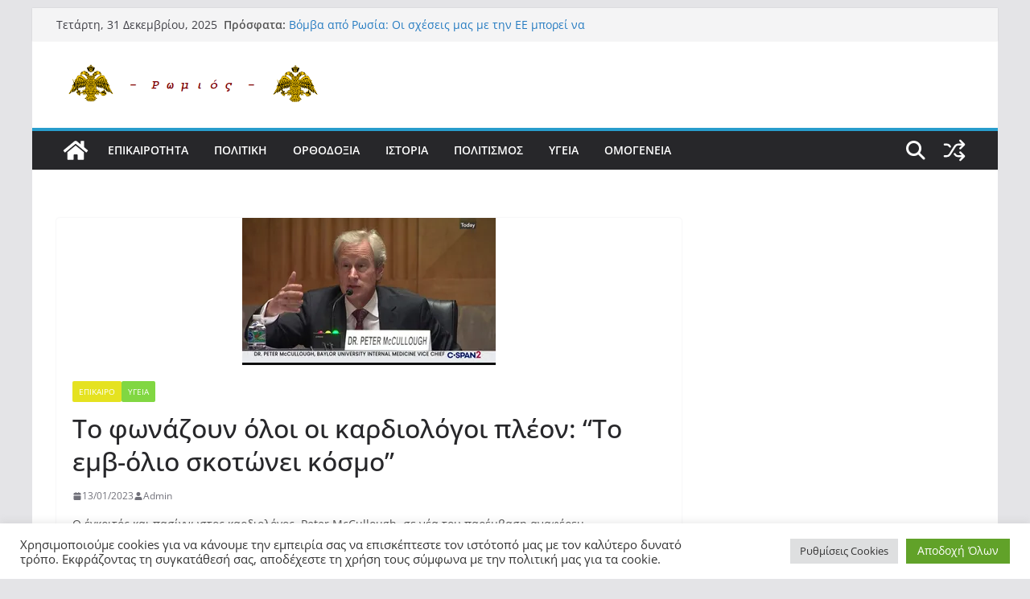

--- FILE ---
content_type: text/html; charset=UTF-8
request_url: https://romios.online/latest/9155/
body_size: 50763
content:
		<!doctype html>
		<html lang="el">
		
<head>

			<meta charset="UTF-8"/>
		<meta name="viewport" content="width=device-width, initial-scale=1">
		<link rel="profile" href="http://gmpg.org/xfn/11"/>
		
	<title>Το φωνάζουν όλοι οι καρδιολόγοι πλέον: “Το εμβ-όλιο σκοτώνει κόσμο” &#8211; romios.online</title>
<meta name='robots' content='max-image-preview:large' />
	<style>img:is([sizes="auto" i], [sizes^="auto," i]) { contain-intrinsic-size: 3000px 1500px }</style>
	
<!-- Google Tag Manager for WordPress by gtm4wp.com -->
<script data-cfasync="false" data-pagespeed-no-defer>
	var gtm4wp_datalayer_name = "dataLayer";
	var dataLayer = dataLayer || [];
</script>
<!-- End Google Tag Manager for WordPress by gtm4wp.com --><link rel='dns-prefetch' href='//cdn.canvasjs.com' />
<link rel="alternate" type="application/rss+xml" title="Ροή RSS &raquo; romios.online" href="https://romios.online/feed/" />
<link rel="alternate" type="application/rss+xml" title="Ροή Σχολίων &raquo; romios.online" href="https://romios.online/comments/feed/" />
<link rel="alternate" type="application/rss+xml" title="Ροή Σχολίων romios.online &raquo; Το φωνάζουν όλοι οι καρδιολόγοι πλέον: “Το εμβ-όλιο σκοτώνει κόσμο”" href="https://romios.online/health/9155/feed/" />
<script type="text/javascript">
/* <![CDATA[ */
window._wpemojiSettings = {"baseUrl":"https:\/\/s.w.org\/images\/core\/emoji\/16.0.1\/72x72\/","ext":".png","svgUrl":"https:\/\/s.w.org\/images\/core\/emoji\/16.0.1\/svg\/","svgExt":".svg","source":{"concatemoji":"https:\/\/romios.online\/wp-includes\/js\/wp-emoji-release.min.js?ver=6.8.3"}};
/*! This file is auto-generated */
!function(s,n){var o,i,e;function c(e){try{var t={supportTests:e,timestamp:(new Date).valueOf()};sessionStorage.setItem(o,JSON.stringify(t))}catch(e){}}function p(e,t,n){e.clearRect(0,0,e.canvas.width,e.canvas.height),e.fillText(t,0,0);var t=new Uint32Array(e.getImageData(0,0,e.canvas.width,e.canvas.height).data),a=(e.clearRect(0,0,e.canvas.width,e.canvas.height),e.fillText(n,0,0),new Uint32Array(e.getImageData(0,0,e.canvas.width,e.canvas.height).data));return t.every(function(e,t){return e===a[t]})}function u(e,t){e.clearRect(0,0,e.canvas.width,e.canvas.height),e.fillText(t,0,0);for(var n=e.getImageData(16,16,1,1),a=0;a<n.data.length;a++)if(0!==n.data[a])return!1;return!0}function f(e,t,n,a){switch(t){case"flag":return n(e,"\ud83c\udff3\ufe0f\u200d\u26a7\ufe0f","\ud83c\udff3\ufe0f\u200b\u26a7\ufe0f")?!1:!n(e,"\ud83c\udde8\ud83c\uddf6","\ud83c\udde8\u200b\ud83c\uddf6")&&!n(e,"\ud83c\udff4\udb40\udc67\udb40\udc62\udb40\udc65\udb40\udc6e\udb40\udc67\udb40\udc7f","\ud83c\udff4\u200b\udb40\udc67\u200b\udb40\udc62\u200b\udb40\udc65\u200b\udb40\udc6e\u200b\udb40\udc67\u200b\udb40\udc7f");case"emoji":return!a(e,"\ud83e\udedf")}return!1}function g(e,t,n,a){var r="undefined"!=typeof WorkerGlobalScope&&self instanceof WorkerGlobalScope?new OffscreenCanvas(300,150):s.createElement("canvas"),o=r.getContext("2d",{willReadFrequently:!0}),i=(o.textBaseline="top",o.font="600 32px Arial",{});return e.forEach(function(e){i[e]=t(o,e,n,a)}),i}function t(e){var t=s.createElement("script");t.src=e,t.defer=!0,s.head.appendChild(t)}"undefined"!=typeof Promise&&(o="wpEmojiSettingsSupports",i=["flag","emoji"],n.supports={everything:!0,everythingExceptFlag:!0},e=new Promise(function(e){s.addEventListener("DOMContentLoaded",e,{once:!0})}),new Promise(function(t){var n=function(){try{var e=JSON.parse(sessionStorage.getItem(o));if("object"==typeof e&&"number"==typeof e.timestamp&&(new Date).valueOf()<e.timestamp+604800&&"object"==typeof e.supportTests)return e.supportTests}catch(e){}return null}();if(!n){if("undefined"!=typeof Worker&&"undefined"!=typeof OffscreenCanvas&&"undefined"!=typeof URL&&URL.createObjectURL&&"undefined"!=typeof Blob)try{var e="postMessage("+g.toString()+"("+[JSON.stringify(i),f.toString(),p.toString(),u.toString()].join(",")+"));",a=new Blob([e],{type:"text/javascript"}),r=new Worker(URL.createObjectURL(a),{name:"wpTestEmojiSupports"});return void(r.onmessage=function(e){c(n=e.data),r.terminate(),t(n)})}catch(e){}c(n=g(i,f,p,u))}t(n)}).then(function(e){for(var t in e)n.supports[t]=e[t],n.supports.everything=n.supports.everything&&n.supports[t],"flag"!==t&&(n.supports.everythingExceptFlag=n.supports.everythingExceptFlag&&n.supports[t]);n.supports.everythingExceptFlag=n.supports.everythingExceptFlag&&!n.supports.flag,n.DOMReady=!1,n.readyCallback=function(){n.DOMReady=!0}}).then(function(){return e}).then(function(){var e;n.supports.everything||(n.readyCallback(),(e=n.source||{}).concatemoji?t(e.concatemoji):e.wpemoji&&e.twemoji&&(t(e.twemoji),t(e.wpemoji)))}))}((window,document),window._wpemojiSettings);
/* ]]> */
</script>
<style id='wp-emoji-styles-inline-css' type='text/css'>

	img.wp-smiley, img.emoji {
		display: inline !important;
		border: none !important;
		box-shadow: none !important;
		height: 1em !important;
		width: 1em !important;
		margin: 0 0.07em !important;
		vertical-align: -0.1em !important;
		background: none !important;
		padding: 0 !important;
	}
</style>
<link rel='stylesheet' id='wp-block-library-css' href='https://romios.online/wp-includes/css/dist/block-library/style.min.css?ver=6.8.3' type='text/css' media='all' />
<style id='wp-block-library-theme-inline-css' type='text/css'>
.wp-block-audio :where(figcaption){color:#555;font-size:13px;text-align:center}.is-dark-theme .wp-block-audio :where(figcaption){color:#ffffffa6}.wp-block-audio{margin:0 0 1em}.wp-block-code{border:1px solid #ccc;border-radius:4px;font-family:Menlo,Consolas,monaco,monospace;padding:.8em 1em}.wp-block-embed :where(figcaption){color:#555;font-size:13px;text-align:center}.is-dark-theme .wp-block-embed :where(figcaption){color:#ffffffa6}.wp-block-embed{margin:0 0 1em}.blocks-gallery-caption{color:#555;font-size:13px;text-align:center}.is-dark-theme .blocks-gallery-caption{color:#ffffffa6}:root :where(.wp-block-image figcaption){color:#555;font-size:13px;text-align:center}.is-dark-theme :root :where(.wp-block-image figcaption){color:#ffffffa6}.wp-block-image{margin:0 0 1em}.wp-block-pullquote{border-bottom:4px solid;border-top:4px solid;color:currentColor;margin-bottom:1.75em}.wp-block-pullquote cite,.wp-block-pullquote footer,.wp-block-pullquote__citation{color:currentColor;font-size:.8125em;font-style:normal;text-transform:uppercase}.wp-block-quote{border-left:.25em solid;margin:0 0 1.75em;padding-left:1em}.wp-block-quote cite,.wp-block-quote footer{color:currentColor;font-size:.8125em;font-style:normal;position:relative}.wp-block-quote:where(.has-text-align-right){border-left:none;border-right:.25em solid;padding-left:0;padding-right:1em}.wp-block-quote:where(.has-text-align-center){border:none;padding-left:0}.wp-block-quote.is-large,.wp-block-quote.is-style-large,.wp-block-quote:where(.is-style-plain){border:none}.wp-block-search .wp-block-search__label{font-weight:700}.wp-block-search__button{border:1px solid #ccc;padding:.375em .625em}:where(.wp-block-group.has-background){padding:1.25em 2.375em}.wp-block-separator.has-css-opacity{opacity:.4}.wp-block-separator{border:none;border-bottom:2px solid;margin-left:auto;margin-right:auto}.wp-block-separator.has-alpha-channel-opacity{opacity:1}.wp-block-separator:not(.is-style-wide):not(.is-style-dots){width:100px}.wp-block-separator.has-background:not(.is-style-dots){border-bottom:none;height:1px}.wp-block-separator.has-background:not(.is-style-wide):not(.is-style-dots){height:2px}.wp-block-table{margin:0 0 1em}.wp-block-table td,.wp-block-table th{word-break:normal}.wp-block-table :where(figcaption){color:#555;font-size:13px;text-align:center}.is-dark-theme .wp-block-table :where(figcaption){color:#ffffffa6}.wp-block-video :where(figcaption){color:#555;font-size:13px;text-align:center}.is-dark-theme .wp-block-video :where(figcaption){color:#ffffffa6}.wp-block-video{margin:0 0 1em}:root :where(.wp-block-template-part.has-background){margin-bottom:0;margin-top:0;padding:1.25em 2.375em}
</style>
<style id='global-styles-inline-css' type='text/css'>
:root{--wp--preset--aspect-ratio--square: 1;--wp--preset--aspect-ratio--4-3: 4/3;--wp--preset--aspect-ratio--3-4: 3/4;--wp--preset--aspect-ratio--3-2: 3/2;--wp--preset--aspect-ratio--2-3: 2/3;--wp--preset--aspect-ratio--16-9: 16/9;--wp--preset--aspect-ratio--9-16: 9/16;--wp--preset--color--black: #000000;--wp--preset--color--cyan-bluish-gray: #abb8c3;--wp--preset--color--white: #ffffff;--wp--preset--color--pale-pink: #f78da7;--wp--preset--color--vivid-red: #cf2e2e;--wp--preset--color--luminous-vivid-orange: #ff6900;--wp--preset--color--luminous-vivid-amber: #fcb900;--wp--preset--color--light-green-cyan: #7bdcb5;--wp--preset--color--vivid-green-cyan: #00d084;--wp--preset--color--pale-cyan-blue: #8ed1fc;--wp--preset--color--vivid-cyan-blue: #0693e3;--wp--preset--color--vivid-purple: #9b51e0;--wp--preset--color--cm-color-1: #257BC1;--wp--preset--color--cm-color-2: #2270B0;--wp--preset--color--cm-color-3: #FFFFFF;--wp--preset--color--cm-color-4: #F9FEFD;--wp--preset--color--cm-color-5: #27272A;--wp--preset--color--cm-color-6: #16181A;--wp--preset--color--cm-color-7: #8F8F8F;--wp--preset--color--cm-color-8: #FFFFFF;--wp--preset--color--cm-color-9: #C7C7C7;--wp--preset--gradient--vivid-cyan-blue-to-vivid-purple: linear-gradient(135deg,rgba(6,147,227,1) 0%,rgb(155,81,224) 100%);--wp--preset--gradient--light-green-cyan-to-vivid-green-cyan: linear-gradient(135deg,rgb(122,220,180) 0%,rgb(0,208,130) 100%);--wp--preset--gradient--luminous-vivid-amber-to-luminous-vivid-orange: linear-gradient(135deg,rgba(252,185,0,1) 0%,rgba(255,105,0,1) 100%);--wp--preset--gradient--luminous-vivid-orange-to-vivid-red: linear-gradient(135deg,rgba(255,105,0,1) 0%,rgb(207,46,46) 100%);--wp--preset--gradient--very-light-gray-to-cyan-bluish-gray: linear-gradient(135deg,rgb(238,238,238) 0%,rgb(169,184,195) 100%);--wp--preset--gradient--cool-to-warm-spectrum: linear-gradient(135deg,rgb(74,234,220) 0%,rgb(151,120,209) 20%,rgb(207,42,186) 40%,rgb(238,44,130) 60%,rgb(251,105,98) 80%,rgb(254,248,76) 100%);--wp--preset--gradient--blush-light-purple: linear-gradient(135deg,rgb(255,206,236) 0%,rgb(152,150,240) 100%);--wp--preset--gradient--blush-bordeaux: linear-gradient(135deg,rgb(254,205,165) 0%,rgb(254,45,45) 50%,rgb(107,0,62) 100%);--wp--preset--gradient--luminous-dusk: linear-gradient(135deg,rgb(255,203,112) 0%,rgb(199,81,192) 50%,rgb(65,88,208) 100%);--wp--preset--gradient--pale-ocean: linear-gradient(135deg,rgb(255,245,203) 0%,rgb(182,227,212) 50%,rgb(51,167,181) 100%);--wp--preset--gradient--electric-grass: linear-gradient(135deg,rgb(202,248,128) 0%,rgb(113,206,126) 100%);--wp--preset--gradient--midnight: linear-gradient(135deg,rgb(2,3,129) 0%,rgb(40,116,252) 100%);--wp--preset--font-size--small: 13px;--wp--preset--font-size--medium: 16px;--wp--preset--font-size--large: 20px;--wp--preset--font-size--x-large: 24px;--wp--preset--font-size--xx-large: 30px;--wp--preset--font-size--huge: 36px;--wp--preset--font-family--dm-sans: DM Sans, sans-serif;--wp--preset--font-family--public-sans: Public Sans, sans-serif;--wp--preset--font-family--roboto: Roboto, sans-serif;--wp--preset--font-family--segoe-ui: Segoe UI, Arial, sans-serif;--wp--preset--font-family--ibm-plex-serif: IBM Plex Serif, sans-serif;--wp--preset--font-family--inter: Inter, sans-serif;--wp--preset--spacing--20: 0.44rem;--wp--preset--spacing--30: 0.67rem;--wp--preset--spacing--40: 1rem;--wp--preset--spacing--50: 1.5rem;--wp--preset--spacing--60: 2.25rem;--wp--preset--spacing--70: 3.38rem;--wp--preset--spacing--80: 5.06rem;--wp--preset--shadow--natural: 6px 6px 9px rgba(0, 0, 0, 0.2);--wp--preset--shadow--deep: 12px 12px 50px rgba(0, 0, 0, 0.4);--wp--preset--shadow--sharp: 6px 6px 0px rgba(0, 0, 0, 0.2);--wp--preset--shadow--outlined: 6px 6px 0px -3px rgba(255, 255, 255, 1), 6px 6px rgba(0, 0, 0, 1);--wp--preset--shadow--crisp: 6px 6px 0px rgba(0, 0, 0, 1);}:root { --wp--style--global--content-size: 760px;--wp--style--global--wide-size: 1160px; }:where(body) { margin: 0; }.wp-site-blocks > .alignleft { float: left; margin-right: 2em; }.wp-site-blocks > .alignright { float: right; margin-left: 2em; }.wp-site-blocks > .aligncenter { justify-content: center; margin-left: auto; margin-right: auto; }:where(.wp-site-blocks) > * { margin-block-start: 24px; margin-block-end: 0; }:where(.wp-site-blocks) > :first-child { margin-block-start: 0; }:where(.wp-site-blocks) > :last-child { margin-block-end: 0; }:root { --wp--style--block-gap: 24px; }:root :where(.is-layout-flow) > :first-child{margin-block-start: 0;}:root :where(.is-layout-flow) > :last-child{margin-block-end: 0;}:root :where(.is-layout-flow) > *{margin-block-start: 24px;margin-block-end: 0;}:root :where(.is-layout-constrained) > :first-child{margin-block-start: 0;}:root :where(.is-layout-constrained) > :last-child{margin-block-end: 0;}:root :where(.is-layout-constrained) > *{margin-block-start: 24px;margin-block-end: 0;}:root :where(.is-layout-flex){gap: 24px;}:root :where(.is-layout-grid){gap: 24px;}.is-layout-flow > .alignleft{float: left;margin-inline-start: 0;margin-inline-end: 2em;}.is-layout-flow > .alignright{float: right;margin-inline-start: 2em;margin-inline-end: 0;}.is-layout-flow > .aligncenter{margin-left: auto !important;margin-right: auto !important;}.is-layout-constrained > .alignleft{float: left;margin-inline-start: 0;margin-inline-end: 2em;}.is-layout-constrained > .alignright{float: right;margin-inline-start: 2em;margin-inline-end: 0;}.is-layout-constrained > .aligncenter{margin-left: auto !important;margin-right: auto !important;}.is-layout-constrained > :where(:not(.alignleft):not(.alignright):not(.alignfull)){max-width: var(--wp--style--global--content-size);margin-left: auto !important;margin-right: auto !important;}.is-layout-constrained > .alignwide{max-width: var(--wp--style--global--wide-size);}body .is-layout-flex{display: flex;}.is-layout-flex{flex-wrap: wrap;align-items: center;}.is-layout-flex > :is(*, div){margin: 0;}body .is-layout-grid{display: grid;}.is-layout-grid > :is(*, div){margin: 0;}body{padding-top: 0px;padding-right: 0px;padding-bottom: 0px;padding-left: 0px;}a:where(:not(.wp-element-button)){text-decoration: underline;}:root :where(.wp-element-button, .wp-block-button__link){background-color: #32373c;border-width: 0;color: #fff;font-family: inherit;font-size: inherit;line-height: inherit;padding: calc(0.667em + 2px) calc(1.333em + 2px);text-decoration: none;}.has-black-color{color: var(--wp--preset--color--black) !important;}.has-cyan-bluish-gray-color{color: var(--wp--preset--color--cyan-bluish-gray) !important;}.has-white-color{color: var(--wp--preset--color--white) !important;}.has-pale-pink-color{color: var(--wp--preset--color--pale-pink) !important;}.has-vivid-red-color{color: var(--wp--preset--color--vivid-red) !important;}.has-luminous-vivid-orange-color{color: var(--wp--preset--color--luminous-vivid-orange) !important;}.has-luminous-vivid-amber-color{color: var(--wp--preset--color--luminous-vivid-amber) !important;}.has-light-green-cyan-color{color: var(--wp--preset--color--light-green-cyan) !important;}.has-vivid-green-cyan-color{color: var(--wp--preset--color--vivid-green-cyan) !important;}.has-pale-cyan-blue-color{color: var(--wp--preset--color--pale-cyan-blue) !important;}.has-vivid-cyan-blue-color{color: var(--wp--preset--color--vivid-cyan-blue) !important;}.has-vivid-purple-color{color: var(--wp--preset--color--vivid-purple) !important;}.has-cm-color-1-color{color: var(--wp--preset--color--cm-color-1) !important;}.has-cm-color-2-color{color: var(--wp--preset--color--cm-color-2) !important;}.has-cm-color-3-color{color: var(--wp--preset--color--cm-color-3) !important;}.has-cm-color-4-color{color: var(--wp--preset--color--cm-color-4) !important;}.has-cm-color-5-color{color: var(--wp--preset--color--cm-color-5) !important;}.has-cm-color-6-color{color: var(--wp--preset--color--cm-color-6) !important;}.has-cm-color-7-color{color: var(--wp--preset--color--cm-color-7) !important;}.has-cm-color-8-color{color: var(--wp--preset--color--cm-color-8) !important;}.has-cm-color-9-color{color: var(--wp--preset--color--cm-color-9) !important;}.has-black-background-color{background-color: var(--wp--preset--color--black) !important;}.has-cyan-bluish-gray-background-color{background-color: var(--wp--preset--color--cyan-bluish-gray) !important;}.has-white-background-color{background-color: var(--wp--preset--color--white) !important;}.has-pale-pink-background-color{background-color: var(--wp--preset--color--pale-pink) !important;}.has-vivid-red-background-color{background-color: var(--wp--preset--color--vivid-red) !important;}.has-luminous-vivid-orange-background-color{background-color: var(--wp--preset--color--luminous-vivid-orange) !important;}.has-luminous-vivid-amber-background-color{background-color: var(--wp--preset--color--luminous-vivid-amber) !important;}.has-light-green-cyan-background-color{background-color: var(--wp--preset--color--light-green-cyan) !important;}.has-vivid-green-cyan-background-color{background-color: var(--wp--preset--color--vivid-green-cyan) !important;}.has-pale-cyan-blue-background-color{background-color: var(--wp--preset--color--pale-cyan-blue) !important;}.has-vivid-cyan-blue-background-color{background-color: var(--wp--preset--color--vivid-cyan-blue) !important;}.has-vivid-purple-background-color{background-color: var(--wp--preset--color--vivid-purple) !important;}.has-cm-color-1-background-color{background-color: var(--wp--preset--color--cm-color-1) !important;}.has-cm-color-2-background-color{background-color: var(--wp--preset--color--cm-color-2) !important;}.has-cm-color-3-background-color{background-color: var(--wp--preset--color--cm-color-3) !important;}.has-cm-color-4-background-color{background-color: var(--wp--preset--color--cm-color-4) !important;}.has-cm-color-5-background-color{background-color: var(--wp--preset--color--cm-color-5) !important;}.has-cm-color-6-background-color{background-color: var(--wp--preset--color--cm-color-6) !important;}.has-cm-color-7-background-color{background-color: var(--wp--preset--color--cm-color-7) !important;}.has-cm-color-8-background-color{background-color: var(--wp--preset--color--cm-color-8) !important;}.has-cm-color-9-background-color{background-color: var(--wp--preset--color--cm-color-9) !important;}.has-black-border-color{border-color: var(--wp--preset--color--black) !important;}.has-cyan-bluish-gray-border-color{border-color: var(--wp--preset--color--cyan-bluish-gray) !important;}.has-white-border-color{border-color: var(--wp--preset--color--white) !important;}.has-pale-pink-border-color{border-color: var(--wp--preset--color--pale-pink) !important;}.has-vivid-red-border-color{border-color: var(--wp--preset--color--vivid-red) !important;}.has-luminous-vivid-orange-border-color{border-color: var(--wp--preset--color--luminous-vivid-orange) !important;}.has-luminous-vivid-amber-border-color{border-color: var(--wp--preset--color--luminous-vivid-amber) !important;}.has-light-green-cyan-border-color{border-color: var(--wp--preset--color--light-green-cyan) !important;}.has-vivid-green-cyan-border-color{border-color: var(--wp--preset--color--vivid-green-cyan) !important;}.has-pale-cyan-blue-border-color{border-color: var(--wp--preset--color--pale-cyan-blue) !important;}.has-vivid-cyan-blue-border-color{border-color: var(--wp--preset--color--vivid-cyan-blue) !important;}.has-vivid-purple-border-color{border-color: var(--wp--preset--color--vivid-purple) !important;}.has-cm-color-1-border-color{border-color: var(--wp--preset--color--cm-color-1) !important;}.has-cm-color-2-border-color{border-color: var(--wp--preset--color--cm-color-2) !important;}.has-cm-color-3-border-color{border-color: var(--wp--preset--color--cm-color-3) !important;}.has-cm-color-4-border-color{border-color: var(--wp--preset--color--cm-color-4) !important;}.has-cm-color-5-border-color{border-color: var(--wp--preset--color--cm-color-5) !important;}.has-cm-color-6-border-color{border-color: var(--wp--preset--color--cm-color-6) !important;}.has-cm-color-7-border-color{border-color: var(--wp--preset--color--cm-color-7) !important;}.has-cm-color-8-border-color{border-color: var(--wp--preset--color--cm-color-8) !important;}.has-cm-color-9-border-color{border-color: var(--wp--preset--color--cm-color-9) !important;}.has-vivid-cyan-blue-to-vivid-purple-gradient-background{background: var(--wp--preset--gradient--vivid-cyan-blue-to-vivid-purple) !important;}.has-light-green-cyan-to-vivid-green-cyan-gradient-background{background: var(--wp--preset--gradient--light-green-cyan-to-vivid-green-cyan) !important;}.has-luminous-vivid-amber-to-luminous-vivid-orange-gradient-background{background: var(--wp--preset--gradient--luminous-vivid-amber-to-luminous-vivid-orange) !important;}.has-luminous-vivid-orange-to-vivid-red-gradient-background{background: var(--wp--preset--gradient--luminous-vivid-orange-to-vivid-red) !important;}.has-very-light-gray-to-cyan-bluish-gray-gradient-background{background: var(--wp--preset--gradient--very-light-gray-to-cyan-bluish-gray) !important;}.has-cool-to-warm-spectrum-gradient-background{background: var(--wp--preset--gradient--cool-to-warm-spectrum) !important;}.has-blush-light-purple-gradient-background{background: var(--wp--preset--gradient--blush-light-purple) !important;}.has-blush-bordeaux-gradient-background{background: var(--wp--preset--gradient--blush-bordeaux) !important;}.has-luminous-dusk-gradient-background{background: var(--wp--preset--gradient--luminous-dusk) !important;}.has-pale-ocean-gradient-background{background: var(--wp--preset--gradient--pale-ocean) !important;}.has-electric-grass-gradient-background{background: var(--wp--preset--gradient--electric-grass) !important;}.has-midnight-gradient-background{background: var(--wp--preset--gradient--midnight) !important;}.has-small-font-size{font-size: var(--wp--preset--font-size--small) !important;}.has-medium-font-size{font-size: var(--wp--preset--font-size--medium) !important;}.has-large-font-size{font-size: var(--wp--preset--font-size--large) !important;}.has-x-large-font-size{font-size: var(--wp--preset--font-size--x-large) !important;}.has-xx-large-font-size{font-size: var(--wp--preset--font-size--xx-large) !important;}.has-huge-font-size{font-size: var(--wp--preset--font-size--huge) !important;}.has-dm-sans-font-family{font-family: var(--wp--preset--font-family--dm-sans) !important;}.has-public-sans-font-family{font-family: var(--wp--preset--font-family--public-sans) !important;}.has-roboto-font-family{font-family: var(--wp--preset--font-family--roboto) !important;}.has-segoe-ui-font-family{font-family: var(--wp--preset--font-family--segoe-ui) !important;}.has-ibm-plex-serif-font-family{font-family: var(--wp--preset--font-family--ibm-plex-serif) !important;}.has-inter-font-family{font-family: var(--wp--preset--font-family--inter) !important;}
:root :where(.wp-block-pullquote){font-size: 1.5em;line-height: 1.6;}
</style>
<link rel='stylesheet' id='advanced-page-visit-counter-css' href='https://romios.online/wp-content/plugins/advanced-page-visit-counter/public/css/advanced-page-visit-counter-public.css?ver=9.1.1' type='text/css' media='all' />
<link rel='stylesheet' id='cookie-law-info-css' href='https://romios.online/wp-content/plugins/cookie-law-info/legacy/public/css/cookie-law-info-public.css?ver=3.3.9' type='text/css' media='all' />
<link rel='stylesheet' id='cookie-law-info-gdpr-css' href='https://romios.online/wp-content/plugins/cookie-law-info/legacy/public/css/cookie-law-info-gdpr.css?ver=3.3.9' type='text/css' media='all' />
<link rel='stylesheet' id='dashicons-css' href='https://romios.online/wp-includes/css/dashicons.min.css?ver=6.8.3' type='text/css' media='all' />
<link rel='stylesheet' id='everest-forms-general-css' href='https://romios.online/wp-content/plugins/everest-forms/assets/css/everest-forms.css?ver=3.4.1' type='text/css' media='all' />
<link rel='stylesheet' id='jquery-intl-tel-input-css' href='https://romios.online/wp-content/plugins/everest-forms/assets/css/intlTelInput.css?ver=3.4.1' type='text/css' media='all' />
<link rel='stylesheet' id='admin-bar-css' href='https://romios.online/wp-includes/css/admin-bar.min.css?ver=6.8.3' type='text/css' media='all' />
<style id='admin-bar-inline-css' type='text/css'>

    .canvasjs-chart-credit{
        display: none !important;
    }
    #vtrtsFreeChart canvas {
    border-radius: 6px;
}

.vtrts-free-adminbar-weekly-title {
    font-weight: bold;
    font-size: 14px;
    color: #fff;
    margin-bottom: 6px;
}

        #wpadminbar #wp-admin-bar-vtrts_free_top_button .ab-icon:before {
            content: "\f185";
            color: #1DAE22;
            top: 3px;
        }
    #wp-admin-bar-vtrts_pro_top_button .ab-item {
        min-width: 180px;
    }
    .vtrts-free-adminbar-dropdown {
        min-width: 420px ;
        padding: 18px 18px 12px 18px;
        background: #23282d;
        color: #fff;
        border-radius: 8px;
        box-shadow: 0 4px 24px rgba(0,0,0,0.15);
        margin-top: 10px;
    }
    .vtrts-free-adminbar-grid {
        display: grid;
        grid-template-columns: 1fr 1fr;
        gap: 18px 18px; /* row-gap column-gap */
        margin-bottom: 18px;
    }
    .vtrts-free-adminbar-card {
        background: #2c3338;
        border-radius: 8px;
        padding: 18px 18px 12px 18px;
        box-shadow: 0 2px 8px rgba(0,0,0,0.07);
        display: flex;
        flex-direction: column;
        align-items: flex-start;
    }
    /* Extra margin for the right column */
    .vtrts-free-adminbar-card:nth-child(2),
    .vtrts-free-adminbar-card:nth-child(4) {
        margin-left: 10px !important;
        padding-left: 10px !important;
                padding-top: 6px !important;

        margin-right: 10px !important;
        padding-right : 10px !important;
        margin-top: 10px !important;
    }
    .vtrts-free-adminbar-card:nth-child(1),
    .vtrts-free-adminbar-card:nth-child(3) {
        margin-left: 10px !important;
        padding-left: 10px !important;
                padding-top: 6px !important;

        margin-top: 10px !important;
                padding-right : 10px !important;

    }
    /* Extra margin for the bottom row */
    .vtrts-free-adminbar-card:nth-child(3),
    .vtrts-free-adminbar-card:nth-child(4) {
        margin-top: 6px !important;
        padding-top: 6px !important;
        margin-top: 10px !important;
    }
    .vtrts-free-adminbar-card-title {
        font-size: 14px;
        font-weight: 800;
        margin-bottom: 6px;
        color: #fff;
    }
    .vtrts-free-adminbar-card-value {
        font-size: 22px;
        font-weight: bold;
        color: #1DAE22;
        margin-bottom: 4px;
    }
    .vtrts-free-adminbar-card-sub {
        font-size: 12px;
        color: #aaa;
    }
    .vtrts-free-adminbar-btn-wrap {
        text-align: center;
        margin-top: 8px;
    }

    #wp-admin-bar-vtrts_free_top_button .ab-item{
    min-width: 80px !important;
        padding: 0px !important;
    .vtrts-free-adminbar-btn {
        display: inline-block;
        background: #1DAE22;
        color: #fff !important;
        font-weight: bold;
        padding: 8px 28px;
        border-radius: 6px;
        text-decoration: none;
        font-size: 15px;
        transition: background 0.2s;
        margin-top: 8px;
    }
    .vtrts-free-adminbar-btn:hover {
        background: #15991b;
        color: #fff !important;
    }

    .vtrts-free-adminbar-dropdown-wrap { min-width: 0; padding: 0; }
    #wpadminbar #wp-admin-bar-vtrts_free_top_button .vtrts-free-adminbar-dropdown { display: none; position: absolute; left: 0; top: 100%; z-index: 99999; }
    #wpadminbar #wp-admin-bar-vtrts_free_top_button:hover .vtrts-free-adminbar-dropdown { display: block; }
    
        .ab-empty-item #wp-admin-bar-vtrts_free_top_button-default .ab-empty-item{
    height:0px !important;
    padding :0px !important;
     }
            #wpadminbar .quicklinks .ab-empty-item{
        padding:0px !important;
    }
    .vtrts-free-adminbar-dropdown {
    min-width: 420px;
    padding: 18px 18px 12px 18px;
    background: #23282d;
    color: #fff;
    border-radius: 12px; /* more rounded */
    box-shadow: 0 8px 32px rgba(0,0,0,0.25); /* deeper shadow */
    margin-top: 10px;
}

.vtrts-free-adminbar-btn-wrap {
    text-align: center;
    margin-top: 18px; /* more space above */
}

.vtrts-free-adminbar-btn {
    display: inline-block;
    background: #1DAE22;
    color: #fff !important;
    font-weight: bold;
    padding: 5px 22px;
    border-radius: 8px;
    text-decoration: none;
    font-size: 17px;
    transition: background 0.2s, box-shadow 0.2s;
    margin-top: 8px;
    box-shadow: 0 2px 8px rgba(29,174,34,0.15);
    text-align: center;
    line-height: 1.6;
    
}
.vtrts-free-adminbar-btn:hover {
    background: #15991b;
    color: #fff !important;
    box-shadow: 0 4px 16px rgba(29,174,34,0.25);
}
    


</style>
<link rel='stylesheet' id='wp-ulike-css' href='https://romios.online/wp-content/plugins/wp-ulike/assets/css/wp-ulike.min.css?ver=4.8.3.1' type='text/css' media='all' />
<link rel='stylesheet' id='colormag_style-css' href='https://romios.online/wp-content/themes/colormag/style.css?ver=1767207355' type='text/css' media='all' />
<style id='colormag_style-inline-css' type='text/css'>
.colormag-button,
			blockquote, button,
			input[type=reset],
			input[type=button],
			input[type=submit],
			.cm-home-icon.front_page_on,
			.cm-post-categories a,
			.cm-primary-nav ul li ul li:hover,
			.cm-primary-nav ul li.current-menu-item,
			.cm-primary-nav ul li.current_page_ancestor,
			.cm-primary-nav ul li.current-menu-ancestor,
			.cm-primary-nav ul li.current_page_item,
			.cm-primary-nav ul li:hover,
			.cm-primary-nav ul li.focus,
			.cm-mobile-nav li a:hover,
			.colormag-header-clean #cm-primary-nav .cm-menu-toggle:hover,
			.cm-header .cm-mobile-nav li:hover,
			.cm-header .cm-mobile-nav li.current-page-ancestor,
			.cm-header .cm-mobile-nav li.current-menu-ancestor,
			.cm-header .cm-mobile-nav li.current-page-item,
			.cm-header .cm-mobile-nav li.current-menu-item,
			.cm-primary-nav ul li.focus > a,
			.cm-layout-2 .cm-primary-nav ul ul.sub-menu li.focus > a,
			.cm-mobile-nav .current-menu-item>a, .cm-mobile-nav .current_page_item>a,
			.colormag-header-clean .cm-mobile-nav li:hover > a,
			.colormag-header-clean .cm-mobile-nav li.current-page-ancestor > a,
			.colormag-header-clean .cm-mobile-nav li.current-menu-ancestor > a,
			.colormag-header-clean .cm-mobile-nav li.current-page-item > a,
			.colormag-header-clean .cm-mobile-nav li.current-menu-item > a,
			.fa.search-top:hover,
			.widget_call_to_action .btn--primary,
			.colormag-footer--classic .cm-footer-cols .cm-row .cm-widget-title span::before,
			.colormag-footer--classic-bordered .cm-footer-cols .cm-row .cm-widget-title span::before,
			.cm-featured-posts .cm-widget-title span,
			.cm-featured-category-slider-widget .cm-slide-content .cm-entry-header-meta .cm-post-categories a,
			.cm-highlighted-posts .cm-post-content .cm-entry-header-meta .cm-post-categories a,
			.cm-category-slide-next, .cm-category-slide-prev, .slide-next,
			.slide-prev, .cm-tabbed-widget ul li, .cm-posts .wp-pagenavi .current,
			.cm-posts .wp-pagenavi a:hover, .cm-secondary .cm-widget-title span,
			.cm-posts .post .cm-post-content .cm-entry-header-meta .cm-post-categories a,
			.cm-page-header .cm-page-title span, .entry-meta .post-format i,
			.format-link .cm-entry-summary a, .cm-entry-button, .infinite-scroll .tg-infinite-scroll,
			.no-more-post-text, .pagination span,
			.comments-area .comment-author-link span,
			.cm-footer-cols .cm-row .cm-widget-title span,
			.advertisement_above_footer .cm-widget-title span,
			.error, .cm-primary .cm-widget-title span,
			.related-posts-wrapper.style-three .cm-post-content .cm-entry-title a:hover:before,
			.cm-slider-area .cm-widget-title span,
			.cm-beside-slider-widget .cm-widget-title span,
			.top-full-width-sidebar .cm-widget-title span,
			.wp-block-quote, .wp-block-quote.is-style-large,
			.wp-block-quote.has-text-align-right,
			.cm-error-404 .cm-btn, .widget .wp-block-heading, .wp-block-search button,
			.widget a::before, .cm-post-date a::before,
			.byline a::before,
			.colormag-footer--classic-bordered .cm-widget-title::before,
			.wp-block-button__link,
			#cm-tertiary .cm-widget-title span,
			.link-pagination .post-page-numbers.current,
			.wp-block-query-pagination-numbers .page-numbers.current,
			.wp-element-button,
			.wp-block-button .wp-block-button__link,
			.wp-element-button,
			.cm-layout-2 .cm-primary-nav ul ul.sub-menu li:hover,
			.cm-layout-2 .cm-primary-nav ul ul.sub-menu li.current-menu-ancestor,
			.cm-layout-2 .cm-primary-nav ul ul.sub-menu li.current-menu-item,
			.cm-layout-2 .cm-primary-nav ul ul.sub-menu li.focus,
			.search-wrap button,
			.page-numbers .current,
			.cm-footer-builder .cm-widget-title span,
			.wp-block-search .wp-element-button:hover{background-color:#289dcc;}a,
			.cm-layout-2 #cm-primary-nav .fa.search-top:hover,
			.cm-layout-2 #cm-primary-nav.cm-mobile-nav .cm-random-post a:hover .fa-random,
			.cm-layout-2 #cm-primary-nav.cm-primary-nav .cm-random-post a:hover .fa-random,
			.cm-layout-2 .breaking-news .newsticker a:hover,
			.cm-layout-2 .cm-primary-nav ul li.current-menu-item > a,
			.cm-layout-2 .cm-primary-nav ul li.current_page_item > a,
			.cm-layout-2 .cm-primary-nav ul li:hover > a,
			.cm-layout-2 .cm-primary-nav ul li.focus > a
			.dark-skin .cm-layout-2-style-1 #cm-primary-nav.cm-primary-nav .cm-home-icon:hover .fa,
			.byline a:hover, .comments a:hover, .cm-edit-link a:hover, .cm-post-date a:hover,
			.social-links:not(.cm-header-actions .social-links) i.fa:hover, .cm-tag-links a:hover,
			.colormag-header-clean .social-links li:hover i.fa, .cm-layout-2-style-1 .social-links li:hover i.fa,
			.colormag-header-clean .breaking-news .newsticker a:hover, .widget_featured_posts .article-content .cm-entry-title a:hover,
			.widget_featured_slider .slide-content .cm-below-entry-meta .byline a:hover,
			.widget_featured_slider .slide-content .cm-below-entry-meta .comments a:hover,
			.widget_featured_slider .slide-content .cm-below-entry-meta .cm-post-date a:hover,
			.widget_featured_slider .slide-content .cm-entry-title a:hover,
			.widget_block_picture_news.widget_featured_posts .article-content .cm-entry-title a:hover,
			.widget_highlighted_posts .article-content .cm-below-entry-meta .byline a:hover,
			.widget_highlighted_posts .article-content .cm-below-entry-meta .comments a:hover,
			.widget_highlighted_posts .article-content .cm-below-entry-meta .cm-post-date a:hover,
			.widget_highlighted_posts .article-content .cm-entry-title a:hover, i.fa-arrow-up, i.fa-arrow-down,
			.cm-site-title a, #content .post .article-content .cm-entry-title a:hover, .entry-meta .byline i,
			.entry-meta .cat-links i, .entry-meta a, .post .cm-entry-title a:hover, .search .cm-entry-title a:hover,
			.entry-meta .comments-link a:hover, .entry-meta .cm-edit-link a:hover, .entry-meta .cm-post-date a:hover,
			.entry-meta .cm-tag-links a:hover, .single #content .tags a:hover, .count, .next a:hover, .previous a:hover,
			.related-posts-main-title .fa, .single-related-posts .article-content .cm-entry-title a:hover,
			.pagination a span:hover,
			#content .comments-area a.comment-cm-edit-link:hover, #content .comments-area a.comment-permalink:hover,
			#content .comments-area article header cite a:hover, .comments-area .comment-author-link a:hover,
			.comment .comment-reply-link:hover,
			.nav-next a, .nav-previous a,
			#cm-footer .cm-footer-menu ul li a:hover,
			.cm-footer-cols .cm-row a:hover, a#scroll-up i, .related-posts-wrapper-flyout .cm-entry-title a:hover,
			.human-diff-time .human-diff-time-display:hover,
			.cm-layout-2-style-1 #cm-primary-nav .fa:hover,
			.cm-footer-bar a,
			.cm-post-date a:hover,
			.cm-author a:hover,
			.cm-comments-link a:hover,
			.cm-tag-links a:hover,
			.cm-edit-link a:hover,
			.cm-footer-bar .copyright a,
			.cm-featured-posts .cm-entry-title a:hover,
			.cm-posts .post .cm-post-content .cm-entry-title a:hover,
			.cm-posts .post .single-title-above .cm-entry-title a:hover,
			.cm-layout-2 .cm-primary-nav ul li:hover > a,
			.cm-layout-2 #cm-primary-nav .fa:hover,
			.cm-entry-title a:hover,
			button:hover, input[type="button"]:hover,
			input[type="reset"]:hover,
			input[type="submit"]:hover,
			.wp-block-button .wp-block-button__link:hover,
			.cm-button:hover,
			.wp-element-button:hover,
			li.product .added_to_cart:hover,
			.comments-area .comment-permalink:hover,
			.cm-footer-bar-area .cm-footer-bar__2 a{color:#289dcc;}#cm-primary-nav,
			.cm-contained .cm-header-2 .cm-row, .cm-header-builder.cm-full-width .cm-main-header .cm-header-bottom-row{border-top-color:#289dcc;}.cm-layout-2 #cm-primary-nav,
			.cm-layout-2 .cm-primary-nav ul ul.sub-menu li:hover,
			.cm-layout-2 .cm-primary-nav ul > li:hover > a,
			.cm-layout-2 .cm-primary-nav ul > li.current-menu-item > a,
			.cm-layout-2 .cm-primary-nav ul > li.current-menu-ancestor > a,
			.cm-layout-2 .cm-primary-nav ul ul.sub-menu li.current-menu-ancestor,
			.cm-layout-2 .cm-primary-nav ul ul.sub-menu li.current-menu-item,
			.cm-layout-2 .cm-primary-nav ul ul.sub-menu li.focus,
			cm-layout-2 .cm-primary-nav ul ul.sub-menu li.current-menu-ancestor,
			cm-layout-2 .cm-primary-nav ul ul.sub-menu li.current-menu-item,
			cm-layout-2 #cm-primary-nav .cm-menu-toggle:hover,
			cm-layout-2 #cm-primary-nav.cm-mobile-nav .cm-menu-toggle,
			cm-layout-2 .cm-primary-nav ul > li:hover > a,
			cm-layout-2 .cm-primary-nav ul > li.current-menu-item > a,
			cm-layout-2 .cm-primary-nav ul > li.current-menu-ancestor > a,
			.cm-layout-2 .cm-primary-nav ul li.focus > a, .pagination a span:hover,
			.cm-error-404 .cm-btn,
			.single-post .cm-post-categories a::after,
			.widget .block-title,
			.cm-layout-2 .cm-primary-nav ul li.focus > a,
			button,
			input[type="button"],
			input[type="reset"],
			input[type="submit"],
			.wp-block-button .wp-block-button__link,
			.cm-button,
			.wp-element-button,
			li.product .added_to_cart{border-color:#289dcc;}.cm-secondary .cm-widget-title,
			#cm-tertiary .cm-widget-title,
			.widget_featured_posts .widget-title,
			#secondary .widget-title,
			#cm-tertiary .widget-title,
			.cm-page-header .cm-page-title,
			.cm-footer-cols .cm-row .widget-title,
			.advertisement_above_footer .widget-title,
			#primary .widget-title,
			.widget_slider_area .widget-title,
			.widget_beside_slider .widget-title,
			.top-full-width-sidebar .widget-title,
			.cm-footer-cols .cm-row .cm-widget-title,
			.cm-footer-bar .copyright a,
			.cm-layout-2.cm-layout-2-style-2 #cm-primary-nav,
			.cm-layout-2 .cm-primary-nav ul > li:hover > a,
			.cm-footer-builder .cm-widget-title,
			.cm-layout-2 .cm-primary-nav ul > li.current-menu-item > a{border-bottom-color:#289dcc;}body{color:#444444;}.cm-posts .post{box-shadow:0px 0px 2px 0px #E4E4E7;}@media screen and (min-width: 992px) {.cm-primary{width:70%;}}.colormag-button,
			input[type="reset"],
			input[type="button"],
			input[type="submit"],
			button,
			.cm-entry-button span,
			.wp-block-button .wp-block-button__link{color:#ffffff;}.cm-content{background-color:#ffffff;background-size:contain;}body,body.boxed{background-color:;background-position:;background-size:;background-attachment:fixed;background-repeat:no-repeat;}.cm-header .cm-menu-toggle svg,
			.cm-header .cm-menu-toggle svg{fill:#fff;}.cm-footer-bar-area .cm-footer-bar__2 a{color:#207daf;}.colormag-button,
			blockquote, button,
			input[type=reset],
			input[type=button],
			input[type=submit],
			.cm-home-icon.front_page_on,
			.cm-post-categories a,
			.cm-primary-nav ul li ul li:hover,
			.cm-primary-nav ul li.current-menu-item,
			.cm-primary-nav ul li.current_page_ancestor,
			.cm-primary-nav ul li.current-menu-ancestor,
			.cm-primary-nav ul li.current_page_item,
			.cm-primary-nav ul li:hover,
			.cm-primary-nav ul li.focus,
			.cm-mobile-nav li a:hover,
			.colormag-header-clean #cm-primary-nav .cm-menu-toggle:hover,
			.cm-header .cm-mobile-nav li:hover,
			.cm-header .cm-mobile-nav li.current-page-ancestor,
			.cm-header .cm-mobile-nav li.current-menu-ancestor,
			.cm-header .cm-mobile-nav li.current-page-item,
			.cm-header .cm-mobile-nav li.current-menu-item,
			.cm-primary-nav ul li.focus > a,
			.cm-layout-2 .cm-primary-nav ul ul.sub-menu li.focus > a,
			.cm-mobile-nav .current-menu-item>a, .cm-mobile-nav .current_page_item>a,
			.colormag-header-clean .cm-mobile-nav li:hover > a,
			.colormag-header-clean .cm-mobile-nav li.current-page-ancestor > a,
			.colormag-header-clean .cm-mobile-nav li.current-menu-ancestor > a,
			.colormag-header-clean .cm-mobile-nav li.current-page-item > a,
			.colormag-header-clean .cm-mobile-nav li.current-menu-item > a,
			.fa.search-top:hover,
			.widget_call_to_action .btn--primary,
			.colormag-footer--classic .cm-footer-cols .cm-row .cm-widget-title span::before,
			.colormag-footer--classic-bordered .cm-footer-cols .cm-row .cm-widget-title span::before,
			.cm-featured-posts .cm-widget-title span,
			.cm-featured-category-slider-widget .cm-slide-content .cm-entry-header-meta .cm-post-categories a,
			.cm-highlighted-posts .cm-post-content .cm-entry-header-meta .cm-post-categories a,
			.cm-category-slide-next, .cm-category-slide-prev, .slide-next,
			.slide-prev, .cm-tabbed-widget ul li, .cm-posts .wp-pagenavi .current,
			.cm-posts .wp-pagenavi a:hover, .cm-secondary .cm-widget-title span,
			.cm-posts .post .cm-post-content .cm-entry-header-meta .cm-post-categories a,
			.cm-page-header .cm-page-title span, .entry-meta .post-format i,
			.format-link .cm-entry-summary a, .cm-entry-button, .infinite-scroll .tg-infinite-scroll,
			.no-more-post-text, .pagination span,
			.comments-area .comment-author-link span,
			.cm-footer-cols .cm-row .cm-widget-title span,
			.advertisement_above_footer .cm-widget-title span,
			.error, .cm-primary .cm-widget-title span,
			.related-posts-wrapper.style-three .cm-post-content .cm-entry-title a:hover:before,
			.cm-slider-area .cm-widget-title span,
			.cm-beside-slider-widget .cm-widget-title span,
			.top-full-width-sidebar .cm-widget-title span,
			.wp-block-quote, .wp-block-quote.is-style-large,
			.wp-block-quote.has-text-align-right,
			.cm-error-404 .cm-btn, .widget .wp-block-heading, .wp-block-search button,
			.widget a::before, .cm-post-date a::before,
			.byline a::before,
			.colormag-footer--classic-bordered .cm-widget-title::before,
			.wp-block-button__link,
			#cm-tertiary .cm-widget-title span,
			.link-pagination .post-page-numbers.current,
			.wp-block-query-pagination-numbers .page-numbers.current,
			.wp-element-button,
			.wp-block-button .wp-block-button__link,
			.wp-element-button,
			.cm-layout-2 .cm-primary-nav ul ul.sub-menu li:hover,
			.cm-layout-2 .cm-primary-nav ul ul.sub-menu li.current-menu-ancestor,
			.cm-layout-2 .cm-primary-nav ul ul.sub-menu li.current-menu-item,
			.cm-layout-2 .cm-primary-nav ul ul.sub-menu li.focus,
			.search-wrap button,
			.page-numbers .current,
			.cm-footer-builder .cm-widget-title span,
			.wp-block-search .wp-element-button:hover{background-color:#289dcc;}a,
			.cm-layout-2 #cm-primary-nav .fa.search-top:hover,
			.cm-layout-2 #cm-primary-nav.cm-mobile-nav .cm-random-post a:hover .fa-random,
			.cm-layout-2 #cm-primary-nav.cm-primary-nav .cm-random-post a:hover .fa-random,
			.cm-layout-2 .breaking-news .newsticker a:hover,
			.cm-layout-2 .cm-primary-nav ul li.current-menu-item > a,
			.cm-layout-2 .cm-primary-nav ul li.current_page_item > a,
			.cm-layout-2 .cm-primary-nav ul li:hover > a,
			.cm-layout-2 .cm-primary-nav ul li.focus > a
			.dark-skin .cm-layout-2-style-1 #cm-primary-nav.cm-primary-nav .cm-home-icon:hover .fa,
			.byline a:hover, .comments a:hover, .cm-edit-link a:hover, .cm-post-date a:hover,
			.social-links:not(.cm-header-actions .social-links) i.fa:hover, .cm-tag-links a:hover,
			.colormag-header-clean .social-links li:hover i.fa, .cm-layout-2-style-1 .social-links li:hover i.fa,
			.colormag-header-clean .breaking-news .newsticker a:hover, .widget_featured_posts .article-content .cm-entry-title a:hover,
			.widget_featured_slider .slide-content .cm-below-entry-meta .byline a:hover,
			.widget_featured_slider .slide-content .cm-below-entry-meta .comments a:hover,
			.widget_featured_slider .slide-content .cm-below-entry-meta .cm-post-date a:hover,
			.widget_featured_slider .slide-content .cm-entry-title a:hover,
			.widget_block_picture_news.widget_featured_posts .article-content .cm-entry-title a:hover,
			.widget_highlighted_posts .article-content .cm-below-entry-meta .byline a:hover,
			.widget_highlighted_posts .article-content .cm-below-entry-meta .comments a:hover,
			.widget_highlighted_posts .article-content .cm-below-entry-meta .cm-post-date a:hover,
			.widget_highlighted_posts .article-content .cm-entry-title a:hover, i.fa-arrow-up, i.fa-arrow-down,
			.cm-site-title a, #content .post .article-content .cm-entry-title a:hover, .entry-meta .byline i,
			.entry-meta .cat-links i, .entry-meta a, .post .cm-entry-title a:hover, .search .cm-entry-title a:hover,
			.entry-meta .comments-link a:hover, .entry-meta .cm-edit-link a:hover, .entry-meta .cm-post-date a:hover,
			.entry-meta .cm-tag-links a:hover, .single #content .tags a:hover, .count, .next a:hover, .previous a:hover,
			.related-posts-main-title .fa, .single-related-posts .article-content .cm-entry-title a:hover,
			.pagination a span:hover,
			#content .comments-area a.comment-cm-edit-link:hover, #content .comments-area a.comment-permalink:hover,
			#content .comments-area article header cite a:hover, .comments-area .comment-author-link a:hover,
			.comment .comment-reply-link:hover,
			.nav-next a, .nav-previous a,
			#cm-footer .cm-footer-menu ul li a:hover,
			.cm-footer-cols .cm-row a:hover, a#scroll-up i, .related-posts-wrapper-flyout .cm-entry-title a:hover,
			.human-diff-time .human-diff-time-display:hover,
			.cm-layout-2-style-1 #cm-primary-nav .fa:hover,
			.cm-footer-bar a,
			.cm-post-date a:hover,
			.cm-author a:hover,
			.cm-comments-link a:hover,
			.cm-tag-links a:hover,
			.cm-edit-link a:hover,
			.cm-footer-bar .copyright a,
			.cm-featured-posts .cm-entry-title a:hover,
			.cm-posts .post .cm-post-content .cm-entry-title a:hover,
			.cm-posts .post .single-title-above .cm-entry-title a:hover,
			.cm-layout-2 .cm-primary-nav ul li:hover > a,
			.cm-layout-2 #cm-primary-nav .fa:hover,
			.cm-entry-title a:hover,
			button:hover, input[type="button"]:hover,
			input[type="reset"]:hover,
			input[type="submit"]:hover,
			.wp-block-button .wp-block-button__link:hover,
			.cm-button:hover,
			.wp-element-button:hover,
			li.product .added_to_cart:hover,
			.comments-area .comment-permalink:hover,
			.cm-footer-bar-area .cm-footer-bar__2 a{color:#289dcc;}#cm-primary-nav,
			.cm-contained .cm-header-2 .cm-row, .cm-header-builder.cm-full-width .cm-main-header .cm-header-bottom-row{border-top-color:#289dcc;}.cm-layout-2 #cm-primary-nav,
			.cm-layout-2 .cm-primary-nav ul ul.sub-menu li:hover,
			.cm-layout-2 .cm-primary-nav ul > li:hover > a,
			.cm-layout-2 .cm-primary-nav ul > li.current-menu-item > a,
			.cm-layout-2 .cm-primary-nav ul > li.current-menu-ancestor > a,
			.cm-layout-2 .cm-primary-nav ul ul.sub-menu li.current-menu-ancestor,
			.cm-layout-2 .cm-primary-nav ul ul.sub-menu li.current-menu-item,
			.cm-layout-2 .cm-primary-nav ul ul.sub-menu li.focus,
			cm-layout-2 .cm-primary-nav ul ul.sub-menu li.current-menu-ancestor,
			cm-layout-2 .cm-primary-nav ul ul.sub-menu li.current-menu-item,
			cm-layout-2 #cm-primary-nav .cm-menu-toggle:hover,
			cm-layout-2 #cm-primary-nav.cm-mobile-nav .cm-menu-toggle,
			cm-layout-2 .cm-primary-nav ul > li:hover > a,
			cm-layout-2 .cm-primary-nav ul > li.current-menu-item > a,
			cm-layout-2 .cm-primary-nav ul > li.current-menu-ancestor > a,
			.cm-layout-2 .cm-primary-nav ul li.focus > a, .pagination a span:hover,
			.cm-error-404 .cm-btn,
			.single-post .cm-post-categories a::after,
			.widget .block-title,
			.cm-layout-2 .cm-primary-nav ul li.focus > a,
			button,
			input[type="button"],
			input[type="reset"],
			input[type="submit"],
			.wp-block-button .wp-block-button__link,
			.cm-button,
			.wp-element-button,
			li.product .added_to_cart{border-color:#289dcc;}.cm-secondary .cm-widget-title,
			#cm-tertiary .cm-widget-title,
			.widget_featured_posts .widget-title,
			#secondary .widget-title,
			#cm-tertiary .widget-title,
			.cm-page-header .cm-page-title,
			.cm-footer-cols .cm-row .widget-title,
			.advertisement_above_footer .widget-title,
			#primary .widget-title,
			.widget_slider_area .widget-title,
			.widget_beside_slider .widget-title,
			.top-full-width-sidebar .widget-title,
			.cm-footer-cols .cm-row .cm-widget-title,
			.cm-footer-bar .copyright a,
			.cm-layout-2.cm-layout-2-style-2 #cm-primary-nav,
			.cm-layout-2 .cm-primary-nav ul > li:hover > a,
			.cm-footer-builder .cm-widget-title,
			.cm-layout-2 .cm-primary-nav ul > li.current-menu-item > a{border-bottom-color:#289dcc;}body{color:#444444;}.cm-posts .post{box-shadow:0px 0px 2px 0px #E4E4E7;}@media screen and (min-width: 992px) {.cm-primary{width:70%;}}.colormag-button,
			input[type="reset"],
			input[type="button"],
			input[type="submit"],
			button,
			.cm-entry-button span,
			.wp-block-button .wp-block-button__link{color:#ffffff;}.cm-content{background-color:#ffffff;background-size:contain;}body,body.boxed{background-color:;background-position:;background-size:;background-attachment:fixed;background-repeat:no-repeat;}.cm-header .cm-menu-toggle svg,
			.cm-header .cm-menu-toggle svg{fill:#fff;}.cm-footer-bar-area .cm-footer-bar__2 a{color:#207daf;}.cm-header-builder .cm-header-buttons .cm-header-button .cm-button{background-color:#207daf;}.cm-header-builder .cm-header-top-row{background-color:#f4f4f5;}.cm-header-builder .cm-primary-nav .sub-menu, .cm-header-builder .cm-primary-nav .children{background-color:#232323;background-size:contain;}.cm-header-builder nav.cm-secondary-nav ul.sub-menu, .cm-header-builder .cm-secondary-nav .children{background-color:#232323;background-size:contain;}.cm-footer-builder .cm-footer-bottom-row{border-color:#3F3F46;}:root{--top-grid-columns: 4;
			--main-grid-columns: 4;
			--bottom-grid-columns: 2;
			}.cm-footer-builder .cm-footer-bottom-row .cm-footer-col{flex-direction: column;}.cm-footer-builder .cm-footer-main-row .cm-footer-col{flex-direction: column;}.cm-footer-builder .cm-footer-top-row .cm-footer-col{flex-direction: column;} :root{--cm-color-1: #257BC1;--cm-color-2: #2270B0;--cm-color-3: #FFFFFF;--cm-color-4: #F9FEFD;--cm-color-5: #27272A;--cm-color-6: #16181A;--cm-color-7: #8F8F8F;--cm-color-8: #FFFFFF;--cm-color-9: #C7C7C7;}.mzb-featured-posts, .mzb-social-icon, .mzb-featured-categories, .mzb-social-icons-insert{--color--light--primary:rgba(40,157,204,0.1);}body{--color--light--primary:#289dcc;--color--primary:#289dcc;}:root {--wp--preset--color--cm-color-1:#257BC1;--wp--preset--color--cm-color-2:#2270B0;--wp--preset--color--cm-color-3:#FFFFFF;--wp--preset--color--cm-color-4:#F9FEFD;--wp--preset--color--cm-color-5:#27272A;--wp--preset--color--cm-color-6:#16181A;--wp--preset--color--cm-color-7:#8F8F8F;--wp--preset--color--cm-color-8:#FFFFFF;--wp--preset--color--cm-color-9:#C7C7C7;}:root {--e-global-color-cmcolor1: #257BC1;--e-global-color-cmcolor2: #2270B0;--e-global-color-cmcolor3: #FFFFFF;--e-global-color-cmcolor4: #F9FEFD;--e-global-color-cmcolor5: #27272A;--e-global-color-cmcolor6: #16181A;--e-global-color-cmcolor7: #8F8F8F;--e-global-color-cmcolor8: #FFFFFF;--e-global-color-cmcolor9: #C7C7C7;}
</style>
<link rel='stylesheet' id='font-awesome-all-css' href='https://romios.online/wp-content/themes/colormag/inc/customizer/customind/assets/fontawesome/v6/css/all.min.css?ver=6.2.4' type='text/css' media='all' />
<link rel='stylesheet' id='colormag-featured-image-popup-css-css' href='https://romios.online/wp-content/themes/colormag/assets/js/magnific-popup/magnific-popup.min.css?ver=4.1.2' type='text/css' media='all' />
<link rel='stylesheet' id='font-awesome-4-css' href='https://romios.online/wp-content/themes/colormag/assets/library/font-awesome/css/v4-shims.min.css?ver=4.7.0' type='text/css' media='all' />
<link rel='stylesheet' id='colormag-font-awesome-6-css' href='https://romios.online/wp-content/themes/colormag/inc/customizer/customind/assets/fontawesome/v6/css/all.min.css?ver=6.2.4' type='text/css' media='all' />
<script type="text/javascript" id="ahc_front_js-js-extra">
/* <![CDATA[ */
var ahc_ajax_front = {"ajax_url":"https:\/\/romios.online\/wp-admin\/admin-ajax.php","plugin_url":"https:\/\/romios.online\/wp-content\/plugins\/visitors-traffic-real-time-statistics\/","page_id":"9155","page_title":"\u03a4\u03bf \u03c6\u03c9\u03bd\u03ac\u03b6\u03bf\u03c5\u03bd \u03cc\u03bb\u03bf\u03b9 \u03bf\u03b9 \u03ba\u03b1\u03c1\u03b4\u03b9\u03bf\u03bb\u03cc\u03b3\u03bf\u03b9 \u03c0\u03bb\u03ad\u03bf\u03bd: \u201c\u03a4\u03bf \u03b5\u03bc\u03b2-\u03cc\u03bb\u03b9\u03bf \u03c3\u03ba\u03bf\u03c4\u03ce\u03bd\u03b5\u03b9 \u03ba\u03cc\u03c3\u03bc\u03bf\u201d","post_type":"post"};
/* ]]> */
</script>
<script type="text/javascript" src="https://romios.online/wp-content/plugins/visitors-traffic-real-time-statistics/js/front.js?ver=6.8.3" id="ahc_front_js-js"></script>
<script type="text/javascript" src="https://romios.online/wp-includes/js/jquery/jquery.min.js?ver=3.7.1" id="jquery-core-js"></script>
<script type="text/javascript" src="https://romios.online/wp-includes/js/jquery/jquery-migrate.min.js?ver=3.4.1" id="jquery-migrate-js"></script>
<script type="text/javascript" src="https://romios.online/wp-content/plugins/advanced-page-visit-counter/public/js/advanced-page-visit-counter-public.js?ver=9.1.1" id="advanced-page-visit-counter-js"></script>
<script type="text/javascript" id="cookie-law-info-js-extra">
/* <![CDATA[ */
var Cli_Data = {"nn_cookie_ids":[],"cookielist":[],"non_necessary_cookies":[],"ccpaEnabled":"","ccpaRegionBased":"","ccpaBarEnabled":"","strictlyEnabled":["necessary","obligatoire"],"ccpaType":"gdpr","js_blocking":"1","custom_integration":"","triggerDomRefresh":"","secure_cookies":""};
var cli_cookiebar_settings = {"animate_speed_hide":"500","animate_speed_show":"500","background":"#FFF","border":"#b1a6a6c2","border_on":"","button_1_button_colour":"#61a229","button_1_button_hover":"#4e8221","button_1_link_colour":"#fff","button_1_as_button":"1","button_1_new_win":"","button_2_button_colour":"#333","button_2_button_hover":"#292929","button_2_link_colour":"#444","button_2_as_button":"","button_2_hidebar":"","button_3_button_colour":"#dedfe0","button_3_button_hover":"#b2b2b3","button_3_link_colour":"#333333","button_3_as_button":"1","button_3_new_win":"","button_4_button_colour":"#dedfe0","button_4_button_hover":"#b2b2b3","button_4_link_colour":"#333333","button_4_as_button":"1","button_7_button_colour":"#61a229","button_7_button_hover":"#4e8221","button_7_link_colour":"#fff","button_7_as_button":"1","button_7_new_win":"","font_family":"inherit","header_fix":"","notify_animate_hide":"1","notify_animate_show":"","notify_div_id":"#cookie-law-info-bar","notify_position_horizontal":"right","notify_position_vertical":"bottom","scroll_close":"","scroll_close_reload":"","accept_close_reload":"","reject_close_reload":"","showagain_tab":"","showagain_background":"#fff","showagain_border":"#000","showagain_div_id":"#cookie-law-info-again","showagain_x_position":"100px","text":"#333333","show_once_yn":"","show_once":"10000","logging_on":"","as_popup":"","popup_overlay":"1","bar_heading_text":"","cookie_bar_as":"banner","popup_showagain_position":"bottom-right","widget_position":"left"};
var log_object = {"ajax_url":"https:\/\/romios.online\/wp-admin\/admin-ajax.php"};
/* ]]> */
</script>
<script type="text/javascript" src="https://romios.online/wp-content/plugins/cookie-law-info/legacy/public/js/cookie-law-info-public.js?ver=3.3.9" id="cookie-law-info-js"></script>
<!--[if lte IE 8]>
<script type="text/javascript" src="https://romios.online/wp-content/themes/colormag/assets/js/html5shiv.min.js?ver=4.1.2" id="html5-js"></script>
<![endif]-->
<script type="text/javascript" id="wvw5099front.js7474-js-extra">
/* <![CDATA[ */
var wvw_local_data = {"add_url":"https:\/\/romios.online\/wp-admin\/post-new.php?post_type=event","ajaxurl":"https:\/\/romios.online\/wp-admin\/admin-ajax.php"};
/* ]]> */
</script>
<script type="text/javascript" src="https://romios.online/wp-content/plugins/wp-visitors-widget/modules/js/front.js?ver=6.8.3" id="wvw5099front.js7474-js"></script>
<link rel="https://api.w.org/" href="https://romios.online/wp-json/" /><link rel="alternate" title="JSON" type="application/json" href="https://romios.online/wp-json/wp/v2/posts/9155" /><link rel="EditURI" type="application/rsd+xml" title="RSD" href="https://romios.online/xmlrpc.php?rsd" />
<meta name="generator" content="WordPress 6.8.3" />
<meta name="generator" content="Everest Forms 3.4.1" />
<link rel="canonical" href="https://romios.online/health/9155/" />
<link rel='shortlink' href='https://romios.online/?p=9155' />
<link rel="alternate" title="oEmbed (JSON)" type="application/json+oembed" href="https://romios.online/wp-json/oembed/1.0/embed?url=https%3A%2F%2Fromios.online%2Fhealth%2F9155%2F" />
<link rel="alternate" title="oEmbed (XML)" type="text/xml+oembed" href="https://romios.online/wp-json/oembed/1.0/embed?url=https%3A%2F%2Fromios.online%2Fhealth%2F9155%2F&#038;format=xml" />
<meta name="google-site-verification" content="BhtuQ8mdUZ4OQU6rxicvX_Qjwmxv7k30XdntQpuwc6M">
<meta charset="UTF-8">
<meta name="description" content="romios.online - Η ιστοσελίδα με πλούσια θέματα που αφορούν την ορθοδοξία, τον ελληνικό πολιτισμό, βασικές αρχές για την διατήρηση της υγείας, αλλά και επίκαιρα θέματα που απασχολούν το ευρύ κοινό."/>
<!-- Google Tag Manager -->
<script>(function(w,d,s,l,i){w[l]=w[l]||[];w[l].push({'gtm.start':
new Date().getTime(),event:'gtm.js'});var f=d.getElementsByTagName(s)[0],
j=d.createElement(s),dl=l!='dataLayer'?'&l='+l:'';j.async=true;j.src=
'https://www.googletagmanager.com/gtm.js?id='+i+dl;f.parentNode.insertBefore(j,f);
})(window,document,'script','dataLayer','GTM-PSXLPP4');</script>
<!-- End Google Tag Manager -->		<script type="text/javascript">
			var _statcounter = _statcounter || [];
			_statcounter.push({"tags": {"author": "Admin"}});
		</script>
				<!-- Start of StatCounter Code -->
		<script>
			<!--
			var sc_project=1;
			var sc_security="theofanis";
			var sc_invisible=1;
		</script>
        <script type="text/javascript" src="https://www.statcounter.com/counter/counter.js" async></script>
		<noscript><div class="statcounter"><a title="web analytics" href="https://statcounter.com/"><img class="statcounter" src="https://c.statcounter.com/1/0/theofanis/1/" alt="web analytics" /></a></div></noscript>
		<!-- End of StatCounter Code -->
		
<!-- Google Tag Manager for WordPress by gtm4wp.com -->
<!-- GTM Container placement set to automatic -->
<script data-cfasync="false" data-pagespeed-no-defer>
	var dataLayer_content = {"pagePostType":"post","pagePostType2":"single-post","pageCategory":["latest","health"],"pagePostAuthor":"Admin"};
	dataLayer.push( dataLayer_content );
</script>
<script data-cfasync="false" data-pagespeed-no-defer>
(function(w,d,s,l,i){w[l]=w[l]||[];w[l].push({'gtm.start':
new Date().getTime(),event:'gtm.js'});var f=d.getElementsByTagName(s)[0],
j=d.createElement(s),dl=l!='dataLayer'?'&l='+l:'';j.async=true;j.src=
'//www.googletagmanager.com/gtm.js?id='+i+dl;f.parentNode.insertBefore(j,f);
})(window,document,'script','dataLayer','GTM-TPQ33HZ');
</script>
<!-- End Google Tag Manager for WordPress by gtm4wp.com --><link rel="pingback" href="https://romios.online/xmlrpc.php"><style class='wp-fonts-local' type='text/css'>
@font-face{font-family:"DM Sans";font-style:normal;font-weight:100 900;font-display:fallback;src:url('https://fonts.gstatic.com/s/dmsans/v15/rP2Hp2ywxg089UriCZOIHTWEBlw.woff2') format('woff2');}
@font-face{font-family:"Public Sans";font-style:normal;font-weight:100 900;font-display:fallback;src:url('https://fonts.gstatic.com/s/publicsans/v15/ijwOs5juQtsyLLR5jN4cxBEoRDf44uE.woff2') format('woff2');}
@font-face{font-family:Roboto;font-style:normal;font-weight:100 900;font-display:fallback;src:url('https://fonts.gstatic.com/s/roboto/v30/KFOjCnqEu92Fr1Mu51TjASc6CsE.woff2') format('woff2');}
@font-face{font-family:"IBM Plex Serif";font-style:normal;font-weight:400;font-display:fallback;src:url('https://romios.online/wp-content/themes/colormag/assets/fonts/IBMPlexSerif-Regular.woff2') format('woff2');}
@font-face{font-family:"IBM Plex Serif";font-style:normal;font-weight:700;font-display:fallback;src:url('https://romios.online/wp-content/themes/colormag/assets/fonts/IBMPlexSerif-Bold.woff2') format('woff2');}
@font-face{font-family:"IBM Plex Serif";font-style:normal;font-weight:600;font-display:fallback;src:url('https://romios.online/wp-content/themes/colormag/assets/fonts/IBMPlexSerif-SemiBold.woff2') format('woff2');}
@font-face{font-family:Inter;font-style:normal;font-weight:400;font-display:fallback;src:url('https://romios.online/wp-content/themes/colormag/assets/fonts/Inter-Regular.woff2') format('woff2');}
</style>
<link rel="icon" href="https://romios.online/wp-content/uploads/2021/11/cropped-romios-wallpaper-1-32x32.png" sizes="32x32" />
<link rel="icon" href="https://romios.online/wp-content/uploads/2021/11/cropped-romios-wallpaper-1-192x192.png" sizes="192x192" />
<link rel="apple-touch-icon" href="https://romios.online/wp-content/uploads/2021/11/cropped-romios-wallpaper-1-180x180.png" />
<meta name="msapplication-TileImage" content="https://romios.online/wp-content/uploads/2021/11/cropped-romios-wallpaper-1-270x270.png" />

</head>

<body class="wp-singular post-template-default single single-post postid-9155 single-format-standard wp-custom-logo wp-embed-responsive wp-theme-colormag everest-forms-no-js cm-header-layout-1 adv-style-1 cm-normal-container cm-right-sidebar right-sidebar boxed cm-started-content">


<!-- Google Tag Manager (noscript) -->
<noscript><iframe src="https://www.googletagmanager.com/ns.html?id=GTM-PSXLPP4"
height="0" width="0" style="display:none;visibility:hidden"></iframe></noscript>
<!-- End Google Tag Manager (noscript) -->
<!-- GTM Container placement set to automatic -->
<!-- Google Tag Manager (noscript) -->
				<noscript><iframe src="https://www.googletagmanager.com/ns.html?id=GTM-TPQ33HZ" height="0" width="0" style="display:none;visibility:hidden" aria-hidden="true"></iframe></noscript>
<!-- End Google Tag Manager (noscript) -->

		<div id="page" class="hfeed site">
				<a class="skip-link screen-reader-text" href="#main">Μετάβαση σε περιεχόμενο</a>
		

			<header id="cm-masthead" class="cm-header cm-layout-1 cm-layout-1-style-1 cm-full-width">
		
		
				<div class="cm-top-bar">
					<div class="cm-container">
						<div class="cm-row">
							<div class="cm-top-bar__1">
				
		<div class="date-in-header">
			Τετάρτη, 31 Δεκεμβρίου, 2025		</div>

		
		<div class="breaking-news">
			<strong class="breaking-news-latest">Πρόσφατα:</strong>

			<ul class="newsticker">
									<li>
						<a href="https://romios.online/latest/31691/" title="Βόμβα από Ρωσία: Οι σχέσεις μας με την ΕΕ μπορεί να αλλάξουν με διαφορετική ηγεσία της Κομισιόν &#8211; «Η Ursula έχει ημερομηνία λήξης»">
							Βόμβα από Ρωσία: Οι σχέσεις μας με την ΕΕ μπορεί να αλλάξουν με διαφορετική ηγεσία της Κομισιόν &#8211; «Η Ursula έχει ημερομηνία λήξης»						</a>
					</li>
									<li>
						<a href="https://romios.online/latest/31688/" title="Ηγέτη όπως ο Καποδίστριας χρειάζεται ο Ελληνισμός">
							Ηγέτη όπως ο Καποδίστριας χρειάζεται ο Ελληνισμός						</a>
					</li>
									<li>
						<a href="https://romios.online/health/31684/" title="Ζητείται απογραφή πληθυσμού στη Θεσσαλία – Νεκρός ξαφνικά 40χρονος στον Αμπελώνα Λάρισας">
							Ζητείται απογραφή πληθυσμού στη Θεσσαλία – Νεκρός ξαφνικά 40χρονος στον Αμπελώνα Λάρισας						</a>
					</li>
									<li>
						<a href="https://romios.online/political/31678/" title="Ο Η.Κασιδιάρης πήρε άδεια από τη φυλακή και βρέθηκε δίπλα στους αγρότες: «Είμαστε μαζί σας»">
							Ο Η.Κασιδιάρης πήρε άδεια από τη φυλακή και βρέθηκε δίπλα στους αγρότες: «Είμαστε μαζί σας»						</a>
					</li>
									<li>
						<a href="https://romios.online/latest/31676/" title="π.Αρσένιος Βλιαγκόφτης- Είμαστε όλοι αγρότες">
							π.Αρσένιος Βλιαγκόφτης- Είμαστε όλοι αγρότες						</a>
					</li>
							</ul>
		</div>

									</div>

							<div class="cm-top-bar__2">
											</div>
						</div>
					</div>
				</div>

				
				<div class="cm-main-header">
		
		
	<div id="cm-header-1" class="cm-header-1">
		<div class="cm-container">
			<div class="cm-row">

				<div class="cm-header-col-1">
										<div id="cm-site-branding" class="cm-site-branding">
		<a href="https://romios.online/" class="custom-logo-link" rel="home"><img width="510" height="90" src="https://romios.online/wp-content/uploads/2021/11/cropped-romios-wallpaper.png" class="custom-logo" alt="romios.online" decoding="async" srcset="https://romios.online/wp-content/uploads/2021/11/cropped-romios-wallpaper.png 510w, https://romios.online/wp-content/uploads/2021/11/cropped-romios-wallpaper-300x53.png 300w" sizes="(max-width: 510px) 100vw, 510px" /></a>					</div><!-- #cm-site-branding -->
	
				</div><!-- .cm-header-col-1 -->

				<div class="cm-header-col-2">
								</div><!-- .cm-header-col-2 -->

		</div>
	</div>
</div>
		
<div id="cm-header-2" class="cm-header-2">
	<nav id="cm-primary-nav" class="cm-primary-nav">
		<div class="cm-container">
			<div class="cm-row">
				
				<div class="cm-home-icon">
					<a href="https://romios.online/"
						title="romios.online"
					>
						<svg class="cm-icon cm-icon--home" xmlns="http://www.w3.org/2000/svg" viewBox="0 0 28 22"><path d="M13.6465 6.01133L5.11148 13.0409V20.6278C5.11148 20.8242 5.18952 21.0126 5.32842 21.1515C5.46733 21.2904 5.65572 21.3685 5.85217 21.3685L11.0397 21.3551C11.2355 21.3541 11.423 21.2756 11.5611 21.1368C11.6992 20.998 11.7767 20.8102 11.7767 20.6144V16.1837C11.7767 15.9873 11.8547 15.7989 11.9937 15.66C12.1326 15.521 12.321 15.443 12.5174 15.443H15.4801C15.6766 15.443 15.865 15.521 16.0039 15.66C16.1428 15.7989 16.2208 15.9873 16.2208 16.1837V20.6111C16.2205 20.7086 16.2394 20.8052 16.2765 20.8953C16.3136 20.9854 16.3681 21.0673 16.4369 21.1364C16.5057 21.2054 16.5875 21.2602 16.6775 21.2975C16.7675 21.3349 16.864 21.3541 16.9615 21.3541L22.1472 21.3685C22.3436 21.3685 22.532 21.2904 22.6709 21.1515C22.8099 21.0126 22.8879 20.8242 22.8879 20.6278V13.0358L14.3548 6.01133C14.2544 5.93047 14.1295 5.88637 14.0006 5.88637C13.8718 5.88637 13.7468 5.93047 13.6465 6.01133ZM27.1283 10.7892L23.2582 7.59917V1.18717C23.2582 1.03983 23.1997 0.898538 23.0955 0.794359C22.9913 0.69018 22.8501 0.631653 22.7027 0.631653H20.1103C19.963 0.631653 19.8217 0.69018 19.7175 0.794359C19.6133 0.898538 19.5548 1.03983 19.5548 1.18717V4.54848L15.4102 1.13856C15.0125 0.811259 14.5134 0.632307 13.9983 0.632307C13.4832 0.632307 12.9841 0.811259 12.5864 1.13856L0.868291 10.7892C0.81204 10.8357 0.765501 10.8928 0.731333 10.9573C0.697165 11.0218 0.676038 11.0924 0.66916 11.165C0.662282 11.2377 0.669786 11.311 0.691245 11.3807C0.712704 11.4505 0.747696 11.5153 0.794223 11.5715L1.97469 13.0066C2.02109 13.063 2.07816 13.1098 2.14264 13.1441C2.20711 13.1784 2.27773 13.1997 2.35044 13.2067C2.42315 13.2137 2.49653 13.2063 2.56638 13.1849C2.63623 13.1636 2.70118 13.1286 2.7575 13.0821L13.6465 4.11333C13.7468 4.03247 13.8718 3.98837 14.0006 3.98837C14.1295 3.98837 14.2544 4.03247 14.3548 4.11333L25.2442 13.0821C25.3004 13.1286 25.3653 13.1636 25.435 13.1851C25.5048 13.2065 25.5781 13.214 25.6507 13.2071C25.7234 13.2003 25.794 13.1791 25.8584 13.145C25.9229 13.1108 25.98 13.0643 26.0265 13.008L27.207 11.5729C27.2535 11.5164 27.2883 11.4512 27.3095 11.3812C27.3307 11.3111 27.3379 11.2375 27.3306 11.1647C27.3233 11.0919 27.3016 11.0212 27.2669 10.9568C27.2322 10.8923 27.1851 10.8354 27.1283 10.7892Z" /></svg>					</a>
				</div>
				
											<div class="cm-header-actions">
								
		<div class="cm-random-post">
							<a href="https://romios.online/political/18789/" title="Προβολή τυχαίου άρθρου">
					<svg class="cm-icon cm-icon--random-fill" xmlns="http://www.w3.org/2000/svg" viewBox="0 0 24 24"><path d="M16.812 13.176a.91.91 0 0 1 1.217-.063l.068.063 3.637 3.636a.909.909 0 0 1 0 1.285l-3.637 3.637a.91.91 0 0 1-1.285-1.286l2.084-2.084H15.59a4.545 4.545 0 0 1-3.726-2.011l-.3-.377-.055-.076a.909.909 0 0 1 1.413-1.128l.063.07.325.41.049.066a2.729 2.729 0 0 0 2.25 1.228h3.288l-2.084-2.085-.063-.069a.91.91 0 0 1 .063-1.216Zm0-10.91a.91.91 0 0 1 1.217-.062l.068.062 3.637 3.637a.909.909 0 0 1 0 1.285l-3.637 3.637a.91.91 0 0 1-1.285-1.286l2.084-2.084h-3.242a2.727 2.727 0 0 0-2.242 1.148L8.47 16.396a4.546 4.546 0 0 1-3.768 1.966v.002H2.91a.91.91 0 1 1 0-1.818h1.8l.165-.004a2.727 2.727 0 0 0 2.076-1.146l4.943-7.792.024-.036.165-.22a4.547 4.547 0 0 1 3.58-1.712h3.234l-2.084-2.084-.063-.069a.91.91 0 0 1 .063-1.217Zm-12.11 3.37a4.546 4.546 0 0 1 3.932 2.222l.152.278.038.086a.909.909 0 0 1-1.616.814l-.046-.082-.091-.166a2.728 2.728 0 0 0-2.173-1.329l-.19-.004H2.91a.91.91 0 0 1 0-1.819h1.792Z" /></svg>				</a>
					</div>

							<div class="cm-top-search">
						<i class="fa fa-search search-top"></i>
						<div class="search-form-top">
									
<form action="https://romios.online/" class="search-form searchform clearfix" method="get" role="search">

	<div class="search-wrap">
		<input type="search"
				class="s field"
				name="s"
				value=""
				placeholder="Αναζήτηση"
		/>

		<button class="search-icon" type="submit"></button>
	</div>

</form><!-- .searchform -->
						</div>
					</div>
									</div>
				
					<p class="cm-menu-toggle" aria-expanded="false">
						<svg class="cm-icon cm-icon--bars" xmlns="http://www.w3.org/2000/svg" viewBox="0 0 24 24"><path d="M21 19H3a1 1 0 0 1 0-2h18a1 1 0 0 1 0 2Zm0-6H3a1 1 0 0 1 0-2h18a1 1 0 0 1 0 2Zm0-6H3a1 1 0 0 1 0-2h18a1 1 0 0 1 0 2Z"></path></svg>						<svg class="cm-icon cm-icon--x-mark" xmlns="http://www.w3.org/2000/svg" viewBox="0 0 24 24"><path d="m13.4 12 8.3-8.3c.4-.4.4-1 0-1.4s-1-.4-1.4 0L12 10.6 3.7 2.3c-.4-.4-1-.4-1.4 0s-.4 1 0 1.4l8.3 8.3-8.3 8.3c-.4.4-.4 1 0 1.4.2.2.4.3.7.3s.5-.1.7-.3l8.3-8.3 8.3 8.3c.2.2.5.3.7.3s.5-.1.7-.3c.4-.4.4-1 0-1.4L13.4 12z"></path></svg>					</p>
					<div class="cm-menu-primary-container"><ul id="menu-primary" class="menu"><li id="menu-item-451" class="menu-item menu-item-type-taxonomy menu-item-object-category menu-item-451"><a href="https://romios.online/category/politics/">Επικαιροτητα</a></li>
<li id="menu-item-2622" class="menu-item menu-item-type-taxonomy menu-item-object-category menu-item-2622"><a href="https://romios.online/category/political/">Πολιτικη</a></li>
<li id="menu-item-499" class="menu-item menu-item-type-taxonomy menu-item-object-category menu-item-499"><a href="https://romios.online/category/orthodox/">Ορθοδοξια</a></li>
<li id="menu-item-2625" class="menu-item menu-item-type-taxonomy menu-item-object-category menu-item-2625"><a href="https://romios.online/category/history/">Ιστορια</a></li>
<li id="menu-item-500" class="menu-item menu-item-type-taxonomy menu-item-object-category menu-item-500"><a href="https://romios.online/category/civilization/">Πολιτισμος</a></li>
<li id="menu-item-348" class="menu-item menu-item-type-taxonomy menu-item-object-category current-post-ancestor current-menu-parent current-post-parent menu-item-348"><a href="https://romios.online/category/health/">Υγεια</a></li>
<li id="menu-item-15102" class="menu-item menu-item-type-taxonomy menu-item-object-category menu-item-15102"><a href="https://romios.online/category/homogeneity/">Ομογενεια</a></li>
</ul></div>
			</div>
		</div>
	</nav>
</div>
			
				</div> <!-- /.cm-main-header -->
		
				</header><!-- #cm-masthead -->
		
		

	<div id="cm-content" class="cm-content">
		
		<div class="cm-container">
		
<div class="cm-row">
	
	<div id="cm-primary" class="cm-primary">
		<div class="cm-posts clearfix">

			
<article sdfdfds id="post-9155" class="post-9155 post type-post status-publish format-standard has-post-thumbnail hentry category-latest category-health">
	
				<div class="cm-featured-image">
									<a href="https://romios.online/wp-content/uploads/2023/01/fgfgf.webp" class="image-popup"><img width="315" height="183" src="https://romios.online/wp-content/uploads/2023/01/fgfgf.webp" class="attachment-colormag-featured-image size-colormag-featured-image wp-post-image" alt="" decoding="async" fetchpriority="high" srcset="https://romios.online/wp-content/uploads/2023/01/fgfgf.webp 315w, https://romios.online/wp-content/uploads/2023/01/fgfgf-300x174.webp 300w" sizes="(max-width: 315px) 100vw, 315px" /></a>
								</div>

			
	<div class="cm-post-content">
		<div class="cm-entry-header-meta"><div class="cm-post-categories"><a href="https://romios.online/category/latest/" style="background:#e5e220" rel="category tag">Επικαιρο</a><a href="https://romios.online/category/health/" style="background:#81d742" rel="category tag">Υγεια</a></div></div>	<header class="cm-entry-header">
				<h1 class="cm-entry-title">
			Το φωνάζουν όλοι οι καρδιολόγοι πλέον: “Το εμβ-όλιο σκοτώνει κόσμο”		</h1>
			</header>
<div class="cm-below-entry-meta cm-separator-default "><span class="cm-post-date"><a href="https://romios.online/health/9155/" title="05:44" rel="bookmark"><svg class="cm-icon cm-icon--calendar-fill" xmlns="http://www.w3.org/2000/svg" viewBox="0 0 24 24"><path d="M21.1 6.6v1.6c0 .6-.4 1-1 1H3.9c-.6 0-1-.4-1-1V6.6c0-1.5 1.3-2.8 2.8-2.8h1.7V3c0-.6.4-1 1-1s1 .4 1 1v.8h5.2V3c0-.6.4-1 1-1s1 .4 1 1v.8h1.7c1.5 0 2.8 1.3 2.8 2.8zm-1 4.6H3.9c-.6 0-1 .4-1 1v7c0 1.5 1.3 2.8 2.8 2.8h12.6c1.5 0 2.8-1.3 2.8-2.8v-7c0-.6-.4-1-1-1z"></path></svg> <time class="entry-date published updated" datetime="2023-01-13T05:44:55+00:00">13/01/2023</time></a></span>
		<span class="cm-author cm-vcard">
			<svg class="cm-icon cm-icon--user" xmlns="http://www.w3.org/2000/svg" viewBox="0 0 24 24"><path d="M7 7c0-2.8 2.2-5 5-5s5 2.2 5 5-2.2 5-5 5-5-2.2-5-5zm9 7H8c-2.8 0-5 2.2-5 5v2c0 .6.4 1 1 1h16c.6 0 1-.4 1-1v-2c0-2.8-2.2-5-5-5z"></path></svg>			<a class="url fn n"
			href="https://romios.online/author/alesia/"
			title="Admin"
			>
				Admin			</a>
		</span>

		</div>
<div class="cm-entry-summary">
	
<p>Ο έγκριτός και πασίγνωστος καρδιολόγος, Peter McCullough, σε νέα του παρέμβαση αναφέρει:</p>



<p>«Θα είμαι πολύ ξεκάθαρος επ’ αυτού. Και πρόσφατα μόλις κατέθεσα στην αμερικανική Γερουσία στις 7/12/2022.</p>



<p>Το εμβόλιο σκοτώνει κόσμο!!!!! Και σκοτώνει μεγάλους αριθμούς ατόμων. Πληροί όλα τα κριτήρια του αξιώματος αιτιότητας του Bradford Hill για ένα φαρμακευτικό προϊόν που προκαλεί θάνατο!!!!</p>



<p>Το δικό μας CDC απ’ τις 23 Δεκεμβρίου 2022 έχει πάνω από 16.000 Αμερικανούς που έχουν πεθάνει εντός ολίγων ημερών από την λήψη του εμβολίου!!!!».<br>Μάλιστα, όπως μεταδίδουν μέσα ενημέρωσης, το αμερικανικό CDC τελικά δημοσιεύει τις αναλύσεις παρακολούθησης ασφάλειας VAERS για τα εμβόλια COVID και τις παρενέργειες από αυτά!!!</p>



<p><a href="https://karditsastakra.com/2023/01/12/%cf%84%ce%bf-%cf%86%cf%89%ce%bd%ce%ac%ce%b6%ce%bf%cf%85%ce%bd-%cf%8c%ce%bb%ce%bf%ce%b9-%ce%bf%ce%b9-%ce%ba%ce%b1%cf%81%ce%b4%ce%b9%ce%bf%ce%bb%cf%8c%ce%b3%ce%bf%ce%b9-%cf%80%ce%bb%ce%ad%ce%bf%ce%bd/" target="_blank" rel="noreferrer noopener">Πηγή</a></p>
		<div class="wpulike wpulike-default " ><div class="wp_ulike_general_class wp_ulike_is_restricted"><button type="button"
					aria-label="Like Button"
					data-ulike-id="9155"
					data-ulike-nonce="3bbda84c46"
					data-ulike-type="post"
					data-ulike-template="wpulike-default"
					data-ulike-display-likers=""
					data-ulike-likers-style="popover"
					class="wp_ulike_btn wp_ulike_put_image wp_post_btn_9155"></button><span class="count-box wp_ulike_counter_up" data-ulike-counter-value="0"></span>			</div></div>
	</div>
	
	</div>

	
	</article>
		</div><!-- .cm-posts -->
		
		<ul class="default-wp-page">
			<li class="previous"><a href="https://romios.online/politics/9152/" rel="prev"><span class="meta-nav"><svg class="cm-icon cm-icon--arrow-left-long" xmlns="http://www.w3.org/2000/svg" viewBox="0 0 24 24"><path d="M2 12.38a1 1 0 0 1 0-.76.91.91 0 0 1 .22-.33L6.52 7a1 1 0 0 1 1.42 0 1 1 0 0 1 0 1.41L5.36 11H21a1 1 0 0 1 0 2H5.36l2.58 2.58a1 1 0 0 1 0 1.41 1 1 0 0 1-.71.3 1 1 0 0 1-.71-.3l-4.28-4.28a.91.91 0 0 1-.24-.33Z"></path></svg></span> Ιστορικές έρευνες για την βυζαντινή καταγωγή της ελληνικής βασιλικής δυναστείας (φωτό)</a></li>
			<li class="next"><a href="https://romios.online/health/9158/" rel="next">Ένας τελευταίος κατάλογος «πεσόντων θυμάτων» και ξαφνικών θανάτων… <span class="meta-nav"><svg class="cm-icon cm-icon--arrow-right-long" xmlns="http://www.w3.org/2000/svg" viewBox="0 0 24 24"><path d="M21.92 12.38a1 1 0 0 0 0-.76 1 1 0 0 0-.21-.33L17.42 7A1 1 0 0 0 16 8.42L18.59 11H2.94a1 1 0 1 0 0 2h15.65L16 15.58A1 1 0 0 0 16 17a1 1 0 0 0 1.41 0l4.29-4.28a1 1 0 0 0 .22-.34Z"></path></svg></span></a></li>
		</ul>

	
	<div class="related-posts-wrapper">

		<h3 class="related-posts-main-title">
			<i class="fa fa-thumbs-up"></i><span>Ίσως Σας Ενδιαφέρει</span>
		</h3>

		<div class="related-posts">

							<div class="single-related-posts">

											<div class="related-posts-thumbnail">
							<a href="https://romios.online/health/27012/" title="Έρευνα για τις παρενέργειες των εμβολίων mRNA κατά Covid-19 σε 99 εκατ. εμβολιασμένους: Διαβάστε τι έπαθαν">
								<img width="390" height="205" src="https://romios.online/wp-content/uploads/2025/01/unitedstates-0521-covid19-immokaleefla-smcintyre-06-390x205.jpg" class="attachment-colormag-featured-post-medium size-colormag-featured-post-medium wp-post-image" alt="" decoding="async" loading="lazy" />							</a>
						</div>
					
					<div class="cm-post-content">
						<h3 class="cm-entry-title">
							<a href="https://romios.online/health/27012/" rel="bookmark" title="Έρευνα για τις παρενέργειες των εμβολίων mRNA κατά Covid-19 σε 99 εκατ. εμβολιασμένους: Διαβάστε τι έπαθαν">
								Έρευνα για τις παρενέργειες των εμβολίων mRNA κατά Covid-19 σε 99 εκατ. εμβολιασμένους: Διαβάστε τι έπαθαν							</a>
						</h3><!--/.post-title-->

						<div class="cm-below-entry-meta cm-separator-default "><span class="cm-post-date"><a href="https://romios.online/health/27012/" title="06:45" rel="bookmark"><svg class="cm-icon cm-icon--calendar-fill" xmlns="http://www.w3.org/2000/svg" viewBox="0 0 24 24"><path d="M21.1 6.6v1.6c0 .6-.4 1-1 1H3.9c-.6 0-1-.4-1-1V6.6c0-1.5 1.3-2.8 2.8-2.8h1.7V3c0-.6.4-1 1-1s1 .4 1 1v.8h5.2V3c0-.6.4-1 1-1s1 .4 1 1v.8h1.7c1.5 0 2.8 1.3 2.8 2.8zm-1 4.6H3.9c-.6 0-1 .4-1 1v7c0 1.5 1.3 2.8 2.8 2.8h12.6c1.5 0 2.8-1.3 2.8-2.8v-7c0-.6-.4-1-1-1z"></path></svg> <time class="entry-date published updated" datetime="2025-01-16T06:45:24+00:00">16/01/2025</time></a></span>
		<span class="cm-author cm-vcard">
			<svg class="cm-icon cm-icon--user" xmlns="http://www.w3.org/2000/svg" viewBox="0 0 24 24"><path d="M7 7c0-2.8 2.2-5 5-5s5 2.2 5 5-2.2 5-5 5-5-2.2-5-5zm9 7H8c-2.8 0-5 2.2-5 5v2c0 .6.4 1 1 1h16c.6 0 1-.4 1-1v-2c0-2.8-2.2-5-5-5z"></path></svg>			<a class="url fn n"
			href="https://romios.online/author/alesia/"
			title="Admin"
			>
				Admin			</a>
		</span>

		</div>					</div>

				</div><!--/.related-->
							<div class="single-related-posts">

											<div class="related-posts-thumbnail">
							<a href="https://romios.online/health/3160/" title="«Την βρήκε μελανιασμένη η γυναίκα μου»: Ανατpιχιάζει ο πατέρας της 12χρονης που πέθανε ξαφνικά στον ύπνο της">
								<img width="390" height="205" src="https://romios.online/wp-content/uploads/2022/06/tin-vrike-melaniasmeni-i-gynaika-moy-anatpichiazei-o-pateras-tis-12chronis-poy-pethane-xafnika-ston-ypno-tis-390x205.webp" class="attachment-colormag-featured-post-medium size-colormag-featured-post-medium wp-post-image" alt="" decoding="async" loading="lazy" srcset="https://romios.online/wp-content/uploads/2022/06/tin-vrike-melaniasmeni-i-gynaika-moy-anatpichiazei-o-pateras-tis-12chronis-poy-pethane-xafnika-ston-ypno-tis-390x205.webp 390w, https://romios.online/wp-content/uploads/2022/06/tin-vrike-melaniasmeni-i-gynaika-moy-anatpichiazei-o-pateras-tis-12chronis-poy-pethane-xafnika-ston-ypno-tis-300x157.webp 300w, https://romios.online/wp-content/uploads/2022/06/tin-vrike-melaniasmeni-i-gynaika-moy-anatpichiazei-o-pateras-tis-12chronis-poy-pethane-xafnika-ston-ypno-tis-1024x537.webp 1024w, https://romios.online/wp-content/uploads/2022/06/tin-vrike-melaniasmeni-i-gynaika-moy-anatpichiazei-o-pateras-tis-12chronis-poy-pethane-xafnika-ston-ypno-tis-768x403.webp 768w, https://romios.online/wp-content/uploads/2022/06/tin-vrike-melaniasmeni-i-gynaika-moy-anatpichiazei-o-pateras-tis-12chronis-poy-pethane-xafnika-ston-ypno-tis.webp 1360w" sizes="auto, (max-width: 390px) 100vw, 390px" />							</a>
						</div>
					
					<div class="cm-post-content">
						<h3 class="cm-entry-title">
							<a href="https://romios.online/health/3160/" rel="bookmark" title="«Την βρήκε μελανιασμένη η γυναίκα μου»: Ανατpιχιάζει ο πατέρας της 12χρονης που πέθανε ξαφνικά στον ύπνο της">
								«Την βρήκε μελανιασμένη η γυναίκα μου»: Ανατpιχιάζει ο πατέρας της 12χρονης που πέθανε ξαφνικά στον ύπνο της							</a>
						</h3><!--/.post-title-->

						<div class="cm-below-entry-meta cm-separator-default "><span class="cm-post-date"><a href="https://romios.online/health/3160/" title="05:28" rel="bookmark"><svg class="cm-icon cm-icon--calendar-fill" xmlns="http://www.w3.org/2000/svg" viewBox="0 0 24 24"><path d="M21.1 6.6v1.6c0 .6-.4 1-1 1H3.9c-.6 0-1-.4-1-1V6.6c0-1.5 1.3-2.8 2.8-2.8h1.7V3c0-.6.4-1 1-1s1 .4 1 1v.8h5.2V3c0-.6.4-1 1-1s1 .4 1 1v.8h1.7c1.5 0 2.8 1.3 2.8 2.8zm-1 4.6H3.9c-.6 0-1 .4-1 1v7c0 1.5 1.3 2.8 2.8 2.8h12.6c1.5 0 2.8-1.3 2.8-2.8v-7c0-.6-.4-1-1-1z"></path></svg> <time class="entry-date published updated" datetime="2022-06-02T05:28:32+00:00">02/06/2022</time></a></span>
		<span class="cm-author cm-vcard">
			<svg class="cm-icon cm-icon--user" xmlns="http://www.w3.org/2000/svg" viewBox="0 0 24 24"><path d="M7 7c0-2.8 2.2-5 5-5s5 2.2 5 5-2.2 5-5 5-5-2.2-5-5zm9 7H8c-2.8 0-5 2.2-5 5v2c0 .6.4 1 1 1h16c.6 0 1-.4 1-1v-2c0-2.8-2.2-5-5-5z"></path></svg>			<a class="url fn n"
			href="https://romios.online/author/alesia/"
			title="Admin"
			>
				Admin			</a>
		</span>

		</div>					</div>

				</div><!--/.related-->
							<div class="single-related-posts">

											<div class="related-posts-thumbnail">
							<a href="https://romios.online/latest/4030/" title="«Μάχη» από ελληνικές και εβραϊκές οργανώσεις στις ΗΠΑ για να μη δοθούν F-16 στην Τουρκία">
								<img width="390" height="205" src="https://romios.online/wp-content/uploads/2022/07/turkish_f16-1536x801-1-390x205.png" class="attachment-colormag-featured-post-medium size-colormag-featured-post-medium wp-post-image" alt="" decoding="async" loading="lazy" srcset="https://romios.online/wp-content/uploads/2022/07/turkish_f16-1536x801-1-390x205.png 390w, https://romios.online/wp-content/uploads/2022/07/turkish_f16-1536x801-1-768x401.png 768w" sizes="auto, (max-width: 390px) 100vw, 390px" />							</a>
						</div>
					
					<div class="cm-post-content">
						<h3 class="cm-entry-title">
							<a href="https://romios.online/latest/4030/" rel="bookmark" title="«Μάχη» από ελληνικές και εβραϊκές οργανώσεις στις ΗΠΑ για να μη δοθούν F-16 στην Τουρκία">
								«Μάχη» από ελληνικές και εβραϊκές οργανώσεις στις ΗΠΑ για να μη δοθούν F-16 στην Τουρκία							</a>
						</h3><!--/.post-title-->

						<div class="cm-below-entry-meta cm-separator-default "><span class="cm-post-date"><a href="https://romios.online/latest/4030/" title="04:45" rel="bookmark"><svg class="cm-icon cm-icon--calendar-fill" xmlns="http://www.w3.org/2000/svg" viewBox="0 0 24 24"><path d="M21.1 6.6v1.6c0 .6-.4 1-1 1H3.9c-.6 0-1-.4-1-1V6.6c0-1.5 1.3-2.8 2.8-2.8h1.7V3c0-.6.4-1 1-1s1 .4 1 1v.8h5.2V3c0-.6.4-1 1-1s1 .4 1 1v.8h1.7c1.5 0 2.8 1.3 2.8 2.8zm-1 4.6H3.9c-.6 0-1 .4-1 1v7c0 1.5 1.3 2.8 2.8 2.8h12.6c1.5 0 2.8-1.3 2.8-2.8v-7c0-.6-.4-1-1-1z"></path></svg> <time class="entry-date published updated" datetime="2022-07-13T04:45:53+00:00">13/07/2022</time></a></span>
		<span class="cm-author cm-vcard">
			<svg class="cm-icon cm-icon--user" xmlns="http://www.w3.org/2000/svg" viewBox="0 0 24 24"><path d="M7 7c0-2.8 2.2-5 5-5s5 2.2 5 5-2.2 5-5 5-5-2.2-5-5zm9 7H8c-2.8 0-5 2.2-5 5v2c0 .6.4 1 1 1h16c.6 0 1-.4 1-1v-2c0-2.8-2.2-5-5-5z"></path></svg>			<a class="url fn n"
			href="https://romios.online/author/alesia/"
			title="Admin"
			>
				Admin			</a>
		</span>

		</div>					</div>

				</div><!--/.related-->
			
		</div><!--/.post-related-->

	</div>

	
<div id="comments" class="comments-area">

	
		<div id="respond" class="comment-respond">
		<h3 id="reply-title" class="comment-reply-title">Αφήστε μια απάντηση <small><a rel="nofollow" id="cancel-comment-reply-link" href="/latest/9155/#respond" style="display:none;">Ακύρωση απάντησης</a></small></h3><form action="https://romios.online/wp-comments-post.php" method="post" id="commentform" class="comment-form"><p class="comment-notes"><span id="email-notes">Η ηλ. διεύθυνση σας δεν δημοσιεύεται.</span> <span class="required-field-message">Τα υποχρεωτικά πεδία σημειώνονται με <span class="required">*</span></span></p><p class="comment-form-comment"><label for="comment">Σχόλιο <span class="required">*</span></label> <textarea autocomplete="new-password"  id="f6f297b5d6"  name="f6f297b5d6"   cols="45" rows="8" maxlength="65525" required></textarea><textarea id="comment" aria-label="hp-comment" aria-hidden="true" name="comment" autocomplete="new-password" style="padding:0 !important;clip:rect(1px, 1px, 1px, 1px) !important;position:absolute !important;white-space:nowrap !important;height:1px !important;width:1px !important;overflow:hidden !important;" tabindex="-1"></textarea><script data-noptimize>document.getElementById("comment").setAttribute( "id", "a69d58ae41e866b566e0bc499aebfa9c" );document.getElementById("f6f297b5d6").setAttribute( "id", "comment" );</script></p><p class="comment-form-author"><label for="author">Όνομα <span class="required">*</span></label> <input id="author" name="author" type="text" value="" size="30" maxlength="245" autocomplete="name" required /></p>
<p class="comment-form-email"><label for="email">Email <span class="required">*</span></label> <input id="email" name="email" type="email" value="" size="30" maxlength="100" aria-describedby="email-notes" autocomplete="email" required /></p>
<p class="comment-form-url"><label for="url">Ιστότοπος</label> <input id="url" name="url" type="url" value="" size="30" maxlength="200" autocomplete="url" /></p>
<p class="comment-form-cookies-consent"><input id="wp-comment-cookies-consent" name="wp-comment-cookies-consent" type="checkbox" value="yes" /> <label for="wp-comment-cookies-consent">Αποθήκευσε το όνομά μου, email, και τον ιστότοπο μου σε αυτόν τον πλοηγό για την επόμενη φορά που θα σχολιάσω.</label></p>
<p class="form-submit"><input name="submit" type="submit" id="submit" class="submit" value="Δημοσίευση σχολίου" /> <input type='hidden' name='comment_post_ID' value='9155' id='comment_post_ID' />
<input type='hidden' name='comment_parent' id='comment_parent' value='0' />
</p></form>	</div><!-- #respond -->
	
</div><!-- #comments -->
	</div><!-- #cm-primary -->

	
<div id="cm-secondary" class="cm-secondary">
	
	
	</div>
</div>

		</div><!-- .cm-container -->
				</div><!-- #main -->
				<footer id="cm-footer" class="cm-footer ">
		

<div class="cm-footer-cols">
	<div class="cm-container">
		<div class="cm-row">
			
						<div class="cm-lower-footer-cols">
									<div class="cm-lower-footer-col cm-lower-footer-col--1">
						<aside id="text-1" class="widget widget_text widget-colormag_footer_sidebar_one"><h3 class="cm-widget-title"><span>Επικοινωνία</span></h3>			<div class="textwidget">E-Mail: <a href= "mailto:romiosnews@gmail.com">romiosnews@gmail.com</a>
</div>
		</aside>					</div>
									<div class="cm-lower-footer-col cm-lower-footer-col--2">
						<aside id="text-2" class="widget widget_text widget-colormag_footer_sidebar_two"><h3 class="cm-widget-title"><span>Αρχική Σελίδα</span></h3>			<div class="textwidget"><a href="https://romios.online">Αρχική</a></div>
		</aside>					</div>
									<div class="cm-lower-footer-col cm-lower-footer-col--3">
						<aside id="text-3" class="widget widget_text  widget-colormag_footer_sidebar_three"><h3 class="cm-widget-title"><span>Όροι Χρήσης</span></h3>			<div class="textwidget"><a href="https://romios.online/terms/">Περισσότερα</a>

</div>
		</aside>					</div>
									<div class="cm-lower-footer-col cm-lower-footer-col--4">
						<aside id="text-4" class="widget widget_text  widget-colormag_footer_sidebar_four"><h3 class="cm-widget-title"><span>Ιστοσελίδα</span></h3>			<div class="textwidget"><p><a href="https://romios.online/webpage/">Περισσότερα</a></p>
</div>
		</aside>					</div>
							</div>
			
		</div>
	</div>
</div>
		<div class="cm-footer-bar cm-footer-bar-style-1">
			<div class="cm-container">
				<div class="cm-row">
				<div class="cm-footer-bar-area">
		
		<div class="cm-footer-bar__1">
			
			<nav class="cm-footer-menu">
							</nav>
		</div> <!-- /.cm-footer-bar__1 -->

				<div class="cm-footer-bar__2">
			<div class="copyright">Πνευματικά Δικαιώματα &copy; 2025 <a href="https://romios.online/" title="romios.online"><span>romios.online</span></a>. Τα πνευματικά δικαιώματα προστατεύονται.<br>Θέμα: 
<a href="https://themegrill.com/themes/colormag" target="_blank" title="ColorMag" rel="nofollow"><span>ColorMag</span></a> από ThemeGrill. Κατασκευασμένο με <a href="https://wordpress.org" target="_blank" title="WordPress" rel="nofollow"><span>WordPress</span></a>.</div>		</div> <!-- /.cm-footer-bar__2 -->
				</div><!-- .cm-footer-bar-area -->
						</div><!-- .cm-container -->
			</div><!-- .cm-row -->
		</div><!-- .cm-footer-bar -->
				</footer><!-- #cm-footer -->
					<a href="#cm-masthead" id="scroll-up"><i class="fa fa-chevron-up"></i></a>
				</div><!-- #page -->
		<script type="speculationrules">
{"prefetch":[{"source":"document","where":{"and":[{"href_matches":"\/*"},{"not":{"href_matches":["\/wp-*.php","\/wp-admin\/*","\/wp-content\/uploads\/*","\/wp-content\/*","\/wp-content\/plugins\/*","\/wp-content\/themes\/colormag\/*","\/*\\?(.+)"]}},{"not":{"selector_matches":"a[rel~=\"nofollow\"]"}},{"not":{"selector_matches":".no-prefetch, .no-prefetch a"}}]},"eagerness":"conservative"}]}
</script>

            <script>
                (function () {
                    document.addEventListener("DOMContentLoaded", function (e) {
                        if (document.hasOwnProperty("visibilityState") && document.visibilityState === "prerender") {
                            return;
                        }

                        if (navigator.webdriver || /bot|crawler|spider|crawling/i.test(navigator.userAgent)) {
                            return;
                        }

                        const params = location.search.slice(1).split('&').reduce((acc, s) => {
                            const [k, v] = s.split('=')
                            return Object.assign(acc, {[k]: v})
                        }, {})

                        const url = "https://romios.online/wp-json/apvc/track_view"
                        const body = {
                            utm_source: params.utm_source,
                            utm_medium: params.utm_medium,
                            utm_campaign: params.utm_campaign,
                            utm_term: params.utm_term,
                            utm_content: params.utm_content,
                            ...{"rawData":{"type":"singular","singular_id":9155,"author_id":0,"page":1},"signature":"ffee7cc981da13d4edfe2d4b3c6b529f"}                        }
                        const xhr = new XMLHttpRequest()
                        xhr.open("POST", url, true)
                        xhr.setRequestHeader("Content-Type", "application/json;charset=UTF-8")
                        xhr.send(JSON.stringify(body))
                    })
                })();
            </script>
			<!--googleoff: all--><div id="cookie-law-info-bar" data-nosnippet="true"><span><div class="cli-bar-container cli-style-v2"><div class="cli-bar-message">Χρησιμοποιούμε cookies για να κάνουμε την εμπειρία σας να επισκέπτεστε τον ιστότοπό μας με τον καλύτερο δυνατό τρόπο. Εκφράζοντας τη συγκατάθεσή σας, αποδέχεστε τη χρήση τους σύμφωνα με την πολιτική μας για τα cookie.<br />
</div><div class="cli-bar-btn_container"><a role='button' class="medium cli-plugin-button cli-plugin-main-button cli_settings_button" style="margin:0px 5px 0px 0px">Ρυθμίσεις Cookies</a><a id="wt-cli-accept-all-btn" role='button' data-cli_action="accept_all" class="wt-cli-element large cli-plugin-button wt-cli-accept-all-btn cookie_action_close_header cli_action_button">Αποδοχή Όλων</a></div></div></span></div><div id="cookie-law-info-again" style="display:none" data-nosnippet="true"><span id="cookie_hdr_showagain">Manage consent</span></div><div class="cli-modal" data-nosnippet="true" id="cliSettingsPopup" tabindex="-1" role="dialog" aria-labelledby="cliSettingsPopup" aria-hidden="true">
  <div class="cli-modal-dialog" role="document">
	<div class="cli-modal-content cli-bar-popup">
		  <button type="button" class="cli-modal-close" id="cliModalClose">
			<svg class="" viewBox="0 0 24 24"><path d="M19 6.41l-1.41-1.41-5.59 5.59-5.59-5.59-1.41 1.41 5.59 5.59-5.59 5.59 1.41 1.41 5.59-5.59 5.59 5.59 1.41-1.41-5.59-5.59z"></path><path d="M0 0h24v24h-24z" fill="none"></path></svg>
			<span class="wt-cli-sr-only">Close</span>
		  </button>
		  <div class="cli-modal-body">
			<div class="cli-container-fluid cli-tab-container">
	<div class="cli-row">
		<div class="cli-col-12 cli-align-items-stretch cli-px-0">
			<div class="cli-privacy-overview">
				<h4>Ρυθμίσεις Cookies</h4>				<div class="cli-privacy-content">
					<div class="cli-privacy-content-text">Εμείς και οι συνεργάτες μας αποθηκεύουμε ή/και έχουμε πρόσβαση σε πληροφορίες σε μια συσκευή, όπως cookies και επεξεργαζόμαστε προσωπικά δεδομένα, όπως μοναδικά αναγνωριστικά και τυπικές πληροφορίες που αποστέλλονται από μια συσκευή για εξατομικευμένες διαφημίσεις και περιεχόμενο, μέτρηση διαφημίσεων και περιεχομένου, καθώς και απόψεις του κοινού για την ανάπτυξη και βελτίωση προϊόντων.<br />
<br />
Με την άδειά σας, εμείς και οι συνεργάτες μας ενδέχεται να χρησιμοποιήσουμε ακριβή δεδομένα γεωγραφικής τοποθεσίας και ταυτοποίησης μέσω σάρωσης συσκευών. Μπορείτε να κάνετε κλικ για να συναινέσετε στην επεξεργασία από εμάς και τους συνεργάτες μας όπως περιγράφεται παραπάνω.<br />
<br />
Εναλλακτικά, μπορείτε να αποκτήσετε πρόσβαση σε πιο λεπτομερείς πληροφορίες και να αλλάξετε τις προτιμήσεις σας πριν συναινέσετε ή να αρνηθείτε να συναινέσετε.<br />
<br />
Λάβετε υπόψη ότι κάποια επεξεργασία των προσωπικών σας δεδομένων ενδέχεται να μην απαιτεί τη συγκατάθεσή σας, αλλά έχετε το δικαίωμα να αρνηθείτε αυτήν την επεξεργασία.<br />
<br />
Οι προτιμήσεις σας θα ισχύουν μόνο για αυτόν τον ιστότοπο. Μπορείτε πάντα να αλλάξετε τις προτιμήσεις σας επιστρέφοντας σε αυτόν τον ιστότοπο ή επισκεπτόμενοι την πολιτική απορρήτου μας.</div>
				</div>
				<a class="cli-privacy-readmore" aria-label="Show more" role="button" data-readmore-text="Show more" data-readless-text="Show less"></a>			</div>
		</div>
		<div class="cli-col-12 cli-align-items-stretch cli-px-0 cli-tab-section-container">
												<div class="cli-tab-section">
						<div class="cli-tab-header">
							<a role="button" tabindex="0" class="cli-nav-link cli-settings-mobile" data-target="functional" data-toggle="cli-toggle-tab">
								Ακριβή δεδομένα γεω-εντοπισμού/ταυτοποίησης μέσω σάρωσης συσκευής							</a>
															<div class="cli-switch">
									<input type="checkbox" id="wt-cli-checkbox-functional" class="cli-user-preference-checkbox"  data-id="checkbox-functional" />
									<label for="wt-cli-checkbox-functional" class="cli-slider" data-cli-enable="Enabled" data-cli-disable="Disabled"><span class="wt-cli-sr-only">Ακριβή δεδομένα γεω-εντοπισμού/ταυτοποίησης μέσω σάρωσης συσκευής</span></label>
								</div>
													</div>
						<div class="cli-tab-content">
							<div class="cli-tab-pane cli-fade" data-id="functional">
								<div class="wt-cli-cookie-description">
									Ενδέχεται να χρησιμοποιηθεί ακριβής γεω-εντοπισμός και πληροφορίες για τα χαρακτηριστικά της συσκευής.

Χρήση ακριβών δεδομένων γεω-εντοπισμού
Ενδέχεται να χρησιμοποιηθούν τα ακριβή δεδομένα γεω-εντοπισμού σας προς υποστήριξη ενός ή περισσότερων σκοπών. Αυτό σημαίνει ότι η τοποθεσία σας μπορεί να είναι ακριβής σε ακτίνα λίγων μέτρων.

Νομική Περιγραφή
Οι προμηθευτές μπορούν: Να συλλέγουν και να επεξεργάζονται ακριβή δεδομένα γεωγραφικού εντοπισμού προς υποστήριξη ενός ή περισσότερων σκοπών Σημείωση: «Ακριβής γεω-εντοπισμός» σημαίνει ότι δεν υπάρχουν περιορισμοί ως προς την ακρίβεια της τοποθεσίας ενός χρήστη σε ακτίνα λίγων μέτρων.

Προβολή Συνεργατών
- : Tappx

- 1020, Inc. dba Placecast and Ericsson Emodo

- 360e-com Sp. z o.o.

- A Million Ads Ltd

- A.Mob

- Active Agent (ADITION technologies GmbH)

- Ad Alliance GmbH

- ad6media

- Adacado Technologies Inc. (DBA Adacado)

- adbility media GmbH

- AddApptr GmbH

- AdElement Media Solutions Pvt Ltd

- Adevinta Spain S.L.U.

- Adhese

- adhood.com

- ADITION technologies GmbH

- Adkernel LLC

- Adludio Ltd.

- AdMaxim Inc.

- Admixer EU GmbH

- adQuery

- AdQuiver Media SL

- adrule mobile GmbH

- ADSOCY

- adsquare GmbH

- AdsWizz Inc.

- Adtarget Medya A.S.

- AdTheorent, Inc

- ADUX

- AdView

- Adxperience SAS

- AerServ LLC

- Anzu Virtual Reality LTD

- Appier PTE Ltd

- Arcspire Limited

- Arkeero

- Arrivalist Co

- ArtChaos s.r.o.

- Audience Solutions S.A.

- Audienzz AG

- audio content &amp; control GmbH

- AUDIOMOB LTD

- Avocet Systems Limited

- Axonix LTD

- Azerion Holding B.V.

- Beachfront Media LLC

- BeeswaxIO Corporation

- BEINTOO SPA

- BidMachine Inc.

- BIDSWITCH GmbH

- Bigabid Media ltd

- BLIINK SAS

- Blingby LLC

- Blis Media Limited

- Blue

- Botman Networks (P) Ltd

- Bounce Exchange, Inc

- BRICKS

- Brid Video DOO

- Bring! Labs AG

- Bucksense Inc

- BusinessClick

- CAKE Software, Inc.

- Celtra, Inc.

- CIBLECLIC

- Clinch Labs LTD

- Clipcentric, Inc.

- Cloud Technologies S.A.

- Cluep LLC

- Collective Europe Ltd.

- Comcast International France SAS

- ConnectAd Realtime GmbH

- Cookie Market LTD

- Crimtan Holdings Limited

- Cuebiq

- dataXtrade GmbH

- Delta Projects AB

- Dentsu Aegis Network Italia SpA

- Dianomi ltd

- Digital East GmbH

- DIGITEKA Technologies

- Discover-Tech ltd

- EASYmedia GmbH

- EMX Digital LLC

- Evolution Technologies Inc.

- Ezoic Inc.

- FeedAd GmbH

- Fido S.r.l

- Footballco Media Limited

- Fusio by S4M

- Fyber

- GADSME

- Gamned

- GDMServices, Inc. d/b/a FiksuDSP

- GeoProve

- Global Media &amp; Entertainment Limited

- Go.pl sp. z o.o.

- Goldbach Group AG

- GP One GmbH

- Hivestack Inc.

- Hurra Communications GmbH

- Hybrid Adtech GmbH

- Improve Digital

- Index Exchange, Inc.

- INFINIA MOBILE S.L.

- InMobi Pte Ltd

- Inspired Mobile Limited

- InsurAds Technologies SA.

- IPONWEB GmbH

- IQM CORPORATION

- Jaduda GmbH

- Jellyfish France

- Jivox Corporation

- Justtag Sp. z o.o.

- Kairion GmbH

- Kairos Fire

- Kertil Iberia SL

- Knorex

- Kochava Inc.

- Kubient Inc.

- LeadsRx, Inc.

- LifeStreet Corporation

- Liftoff Mobile, Inc.

- LiquidM Technology GmbH

- Listonic Sp. z o.o.

- Location Sciences AI Ltd.

- Longtail Ad Solutions, Inc dba JW Player

- LoopMe Limited

- M,P,NEWMEDIA, GmbH

- MADVERTISE MEDIA

- Magnite CTV, Inc.

- Magnite, Inc.

- Magnite, Inc. (Outstream)

- Maiden Marketing Pte Ltd

- Media16 ltd

- Mediakeys Platform

- MediaMath, Inc.

- Mediascore mbH

- Mediasmart Mobile S.L.

- MiQ

- Mobfox US LLC

- Mobile Professionals BV

- Mobsuccess

- MyTraffic

- N Technologies Inc.

- Near Pte Ltd

- Neodata Group srl

- netzeffekt GmbH

- Next Media SRL

- Nielsen Marketing Cloud

- Noster Finance S.L.

- NumberEight Technologies Ltd

- numberly

- On Device Research Limited

- OnAudience Ltd

- ONEcount

- OneTag Limited

- Onfocus (Adagio)

- Online Advertising Network Sp. z o.o.

- Online Solution

- OnProspects Ltd

- Opt Out Advertising B.V.

- Pelmorex Corp.

- Permodo GmbH

- Persona.ly

- Piano Software Inc

- PIXIMEDIA SAS

- Placense Ltd

- Platform161 B.V.

- PML Innovative Media

- Prebid.org

- ProSiebenSat.1 Digital Data GmbH

- Proxi.cloud sp. z.o.o

- PROXISTORE

- Publica LLC

- PubMatic, Inc.

- QuantumCast digital GmbH

- Quantyoo GmbH &amp; Co. KG

- Radio Net Media Limited

- Rapid Performance GmbH

- Reppublika- The Research Toolbox GmbH

- Resono B.V.

- Reveal Mobile Inc

- RevX

- Rich Audience Technologies SL

- Ringier Axel Springer Polska sp. z o.o.

- RMSi Radio Marketing Service interactive GmbH

- Roku Advertising Services

- Romios

- Roq.ad Inc.

- Samsung Ads

- Seeding Alliance GmbH

- Seznam.cz, a.s.

- Sift Media, Inc

- Simplifi Holdings Inc

- SINGLESPOT SAS

- SITU8ED SA

- Skaze

- Smaato, Inc.

- Smadex SL

- Smart Adserver

- Smart Traffik

- Smartclip Hispania SL

- SmartyAds Inc.

- SoD ScreenOnDemand GmbH

- Solocal

- Sonic Odeeo ltd

- SoundCast

- SpearAd GmbH

- Sportradar AG

- Spotad

- StackAdapt

- Ströer SSP GmbH (DSP)

- STUDIO GONG GmbH &amp; Co. Studiobetriebs KG

- TabMo SAS

- TAPTAP Digital SL

- Targetspot Belgium SPRL

- Teemo SA

- Telefonica Investigación y Desarrollo S.A.U

- The Kantar Group Limited

- THE LINEA 1 MKT SL

- THE NEWCO S.R.L.

- The Ozone Project Limited

- The Trade Desk

- travel audience GmbH

- TripleLift, Inc.

- Triton Digital Canada Inc.

- TX Group AG

- UAB Aktyvus sektorius - Eskimi

- UberMedia, Inc.

- ucfunnel Co., Ltd.

- Unmatched Solutions Limited

- Unruly Group Ltd

- VECTAURY

- Verizon Media EMEA Limited

- Verve Group Europe GmbH

- VGI CTV, Inc

- VIADS ADVERTISING S.L.

- Vibrant Media Limited

- Vidazoo Ltd

- Viznet

- VOLPI IMMOBILIER

- VUUKLE DMCC

- WAM Group Ltd, t/a Admix

- Weborama

- wetter.com GmbH

- WhatRocks Inc.

- Xandr, Inc.

- XChange by SFBX®

- Yandex

- Yieldlab AG

- YOC AG

- Zeta Global

- zillian sa

- Zoomd Ltd.

								</div>
							</div>
						</div>
					</div>
																	<div class="cli-tab-section">
						<div class="cli-tab-header">
							<a role="button" tabindex="0" class="cli-nav-link cli-settings-mobile" data-target="performance" data-toggle="cli-toggle-tab">
								Μέτρηση απόδοσης περιεχομένου							</a>
															<div class="cli-switch">
									<input type="checkbox" id="wt-cli-checkbox-performance" class="cli-user-preference-checkbox"  data-id="checkbox-performance" />
									<label for="wt-cli-checkbox-performance" class="cli-slider" data-cli-enable="Enabled" data-cli-disable="Disabled"><span class="wt-cli-sr-only">Μέτρηση απόδοσης περιεχομένου</span></label>
								</div>
													</div>
						<div class="cli-tab-content">
							<div class="cli-tab-pane cli-fade" data-id="performance">
								<div class="wt-cli-cookie-description">
									Η απόδοση και η αποτελεσματικότητα του περιεχομένου που βλέπετε ή αυτού με το οποίο αλληλεπιδράτε μπορούν να μετρηθούν.

Νομική Περιγραφή

Για να μετρούν την απόδοση του περιεχομένου, οι προμηθευτές μπορούν: Να μετρούν και να αναφέρουν πώς εμφανίστηκε το περιεχόμενο στους χρήστες, καθώς και πώς αλληλεπίδρασαν με αυτό. Να παρέχουν αναφορές, χρησιμοποιώντας άμεσα μετρήσιμα ή γνωστά δεδομένα σχετικά με τους χρήστες που αλληλεπίδρασαν με το περιεχόμενο Οι προμηθευτές δεν μπορούν: Να μετρούν εάν και πώς εμφανίστηκαν οι διαφημίσεις (συμπεριλαμβανομένων των native διαφημίσεων) σε έναν χρήστη, καθώς και πώς αυτός αλληλεπίδρασε με αυτές. Να εφαρμόζουν πληροφορίες για το κοινό, που προέρχονται από πίνακες ή παρεμφερείς πηγές, σε δεδομένα μέτρησης διαφημίσεων, χωρίς νόμιμο λόγο, για να πραγματοποιούν έρευνα αγοράς και να αποκτούν πληροφορίες για το κοινό (Σκοπός 9)

Προβολή Συνεργατών

- 1020, Inc. dba Placecast and Ericsson Emodo

- 42 Ads GmbH

- AA INTERNET-MEDIA Ltd

- Ad Alliance GmbH

- Adacado Technologies Inc. (DBA Adacado)

- AddApptr GmbH

- AdElement Media Solutions Pvt Ltd

- adhood.com

- Adikteev

- Adlane LTD

- ADman Interactive SLU

- AdMaxim Inc.

- admetrics GmbH

- Admo.tv (Clickon)

- adQuery

- AdQuiver Media SL

- ADRENALEAD

- adrule mobile GmbH

- ADSOCY

- adsquare GmbH

- Adssets AB

- ADSTOURS SAS

- AdsWizz Inc.

- AdTheorent, Inc

- Adtriba GmbH

- Adverticum cPlc.

- Advisible AB

- Adzymic Pte Ltd

- AirGrid LTD

- Aniview LTD

- Arkeero

- ArtChaos s.r.o.

- Audience Solutions S.A.

- AUDIOMOB LTD

- Axiom Media Connect

- B2B Media Group EMEA

- Baidu USA

- bam! interactive marketing GmbH

- Bandsintown Amplified LLC

- Bertelsmann Data Service GmbH

- Betgenius Ltd

- BidBerry SRL

- BIDSWITCH GmbH

- Bidtellect, Inc

- BILENDI SA

- BLIINK SAS

- Blingby LLC

- Blis Media Limited

- Bmind a Sales Maker Company, S.L.

- Brand Metrics Sweden AB

- BRICKS

- Brid Video DOO

- Browsi

- BusinessClick

- Carbon (AI) Limited

- Channel Pilot Solutions GmbH

- CIBLECLIC

- Cint AB

- Clipr

- Cloud Technologies S.A.

- Commanders Act

- Comscore B.V.

- Connatix Native Exchange Inc.

- Converto AG

- Crowdy News Ltd

- cynapsis interactive GmbH

- Czech Publisher Exchange z.s.p.o.

- Dataseat Ltd

- dataXtrade GmbH

- Dentsu Denmark A/S

- Dianomi ltd

- Digiseg ApS

- Digital East GmbH

- Discover-Tech ltd

- Disqus

- DNA-I.COM

- Doceree UK Limited

- EASYmedia GmbH

- eMarketingSolutions, Online Marketing S.L.

- emetriq GmbH

- EMX Digital LLC

- Ermes

- ETARGET SE

- Eulerian Technologies

- Evolution Technologies Inc.

- Exactag GmbH

- Exponential Interactive, Inc d/b/a VDX.tv

- Ezoic Inc.

- Fandom, Inc.

- FeedAd GmbH

- Fido S.r.l

- Flexoffers.com, LLC

- Fusio by S4M

- Gamned

- Gamoshi Ltd

- GeistM Technologies LTD

- Gemius SA

- GfK SE

- Glimpse Protocol Limited

- GlobalWebIndex

- Grabit Interactive Media Inc dba KERV Interctive

- Habu

- HEIMSPIEL Medien GmbH &amp; Co KG

- Hindsight Technology Solutions, Inc.

- Hybrid Adtech GmbH

- Hybrid Theory

- I.R.V. D.O.O.

- Imonomy

- Impactify

- INFINIA MOBILE S.L.

- INIS sp. zo.o.

- INNITY

- Inspired Mobile Limited

- Insticator, Inc.

- IPONWEB GmbH

- iPROM

- JS Web Production

- Kairion GmbH

- Kairos Fire

- Kameleoon SAS

- Kertil Iberia SL

- Knorex

- Konodrac S.L.

- Kubient Inc.

- Kwanko

- Lifesight Pte. Ltd.

- Liftoff Mobile, Inc.

- Listonic Sp. z o.o.

- LiveRamp, Inc.

- Location Sciences AI Ltd.

- Longtail Ad Solutions, Inc dba JW Player

- LoopMe Limited

- Lucid Holdings, LLC

- MADVERTISE MEDIA

- Makeleio

- Marfeel Solutions, SL (Compass)

- Market Resource Partners LLC

- McCann Discipline LTD

- Mediaforce LTD

- MEDIAMETRIE

- mediarithmics SAS

- Mediascore mbH

- Mediavine, Inc.

- MGID Inc.

- Mindlytix SAS

- MindTake Research GmbH

- MISSENA

- Mobfox US LLC

- Neodata Group srl

- NEORY GmbH

- NETILUM (AFFILAE)

- Netpoint Media GmbH

- Newsroom AI Ltd

- Next Media SRL

- Next Millennium Media INC

- numberly

- OnAudience Ltd

- ONEcount

- OneFootball GmbH

- Onfocus (Adagio)

- Online Solution

- onlineumfragen.com GmbH

- OnProspects Ltd

- Optomaton UG

- Outbrain UK Ltd

- Pelmorex Corp.

- Performax.cz, s.r.o.

- Permodo GmbH

- Pexi B.V.

- Piano Software Inc

- Pinpoll GmbH

- PLAYGROUND XYZ EMEA LTD

- Playrcart Limited

- PML Innovative Media

- PRECISO SRL

- Pressboard Media Inc

- Programatica de publicidad S.L.

- Project Agora Ltd

- ProSiebenSat.1 Digital Data GmbH

- Proxi.cloud sp. z.o.o

- Pubfinity LLC

- Publicis Media GmbH

- Pulse Innovations Limited

- QuantumCast digital GmbH

- Quantyoo GmbH &amp; Co. KG

- QUARTER MEDIA GmbH

- Query Click Limited

- Rapid Performance GmbH

- RDandX Group DMCC

- Realeyes OU

- Realytics

- Rebold Marketing &amp; Communication SLU

- Reignn Platform Ltd

- Relay42 Netherlands B.V.

- Reppublika- The Research Toolbox GmbH

- Resono B.V.

- RevJet

- RevX

- Ringier Axel Springer Polska sp. z o.o.

- Salesforce.com, Inc.

- Samba TV Inc.

- Samba TV UK Limited

- SheMedia, LLC

- ShinyStat S.p.a.

- SITU8ED SA

- Skaze

- Skoiy

- Smartclip Hispania SL

- Smartology Limited

- Smile Wanted Group

- SNAPUPP TECHNOLOGIES SL

- SoD ScreenOnDemand GmbH

- Solution coupons

- Sovrn Holdings Inc

- SpearAd GmbH

- Spolecznosci Sp. z o.o. Sp. k.

- Sportradar AG

- SpringServe, LLC

- STUDIO GONG GmbH &amp; Co. Studiobetriebs KG

- Sub2 Technologies Ltd

- Taboola Europe Limited

- The ADEX GmbH

- The Kantar Group Limited

- THE LINEA 1 MKT SL

- The MediaGrid Inc.

- THE NEWCO S.R.L.

- The Reach Group GmbH

- Threedium

- Timehop, Inc.

- TIMEONE PERFORMANCE

- travel audience GmbH

- Triple13 Ltd

- UberMedia, Inc.

- ucfunnel Co., Ltd.

- Underdog Media LLC

- UniCredit S.p.A.

- Unilever Polska sp. z o.o.

- United Internet Media GmbH

- usemax advertisement (Emego GmbH)

- Ve Global UK Limited

- Venatus Media Limited

- Verve Group Europe GmbH

- VEXPRO TECHNOLOGIES LTD

- Vibrant Media Limited

- video intelligence AG

- Vidoomy Media SL

- Viralize SRL

- Viznet

- WAM Group Ltd, t/a Admix

- wetter.com GmbH

- WhatRocks Inc.

- Wizaly

- XChange by SFBX®

- Yieldmo, Inc.

- ZAM Network LLC dba Fanbyte

- zillian sa

- Zoomd Ltd.
								</div>
							</div>
						</div>
					</div>
																	<div class="cli-tab-section">
						<div class="cli-tab-header">
							<a role="button" tabindex="0" class="cli-nav-link cli-settings-mobile" data-target="analytics" data-toggle="cli-toggle-tab">
								Εξατομικευμένες διαφημίσεις και περιεχόμενο, μέτρηση διαφημίσεων και περιεχομένου, πληροφορίες για το κοινό και δημιουργία προϊόντων							</a>
															<div class="cli-switch">
									<input type="checkbox" id="wt-cli-checkbox-analytics" class="cli-user-preference-checkbox"  data-id="checkbox-analytics" />
									<label for="wt-cli-checkbox-analytics" class="cli-slider" data-cli-enable="Enabled" data-cli-disable="Disabled"><span class="wt-cli-sr-only">Εξατομικευμένες διαφημίσεις και περιεχόμενο, μέτρηση διαφημίσεων και περιεχομένου, πληροφορίες για το κοινό και δημιουργία προϊόντων</span></label>
								</div>
													</div>
						<div class="cli-tab-content">
							<div class="cli-tab-pane cli-fade" data-id="analytics">
								<div class="wt-cli-cookie-description">
									Εξατομικευμένες διαφημίσεις και περιεχόμενο, μέτρηση διαφημίσεων και περιεχομένου, πληροφορίες για το κοινό και δημιουργία προϊόντων

Οι διαφημίσεις και το περιεχόμενο μπορούν να εξατομικευτούν βάσει ενός προφίλ. Μπορούν να προστεθούν περισσότερα δεδομένα για την καλύτερη εξατομίκευσή τους. Μπορεί να μετρηθεί η απόδοσή των διαφημίσεων και του περιεχομένου Μπορούν να αποκτηθούν πληροφορίες για τα είδη κοινού που είδαν τις διαφημίσεις και το περιεχόμενο. Τα δεδομένα μπορούν να χρησιμοποιηθούν για τη δημιουργία ή τη βελτίωση της εμπειρίας χρήστη, των συστημάτων και του λογισμικού.

Επιλογή βασικών διαφημίσεων
Οι διαφημίσεις μπορούν να εμφανίζονται σε εσάς με βάση το περιεχόμενο που βλέπετε, την εφαρμογή που χρησιμοποιείτε, την κατά προσέγγιση τοποθεσία σας ή τον τύπο της συσκευής σας.

Νομική Περιγραφή
Για να επιλέγουν βασικές διαφημίσεις, οι προμηθευτές μπορούν: Να χρησιμοποιούν δεδομένα σε πραγματικό χρόνο για το πλαίσιο εντός του οποίου θα προβάλλεται η διαφήμιση, όπως πληροφορίες σχετικά με το περιεχόμενο και τη συσκευή (π.χ. τύπο και δυνατότητες συσκευής, παράγοντα χρήστη, διεύθυνση URL, διεύθυνση IP), ώστε να προβάλουν τη διαφήμιση . Να χρησιμοποιούν τα μη ακριβή δεδομένα γεω-εντοπισμού ενός χρήστη. Να ελέγχουν τη συχνότητα των διαφημίσεων που εμφανίζονται σε έναν χρήστη. Να επιλέγουν τη σειρά με την οποία εμφανίζονται οι διαφημίσεις σε έναν χρήστη. Να αποτρέπουν την προβολή μιας διαφήμισης σε ακατάλληλο (μη ασφαλές για το προϊόν) συντακτικό περιβάλλον Οι προμηθευτές δεν μπορούν: Να δημιουργούν προφίλ εξατομικευμένων διαφημίσεων χρησιμοποιώντας αυτά τα δεδομένα (πληροφορίες) για την επιλογή μελλοντικών διαφημίσεων Σημείωση: «Μη ακριβής» σημαίνει ότι επιτρέπεται μόνο η κατά προσέγγιση τοποθεσία σε ακτίνα τουλάχιστον 500 μέτρων.

Προβολή Συνεργατών
- : Tappx

- 1020, Inc. dba Placecast and Ericsson Emodo

- 1Agency

- 33Across

- 360e-com Sp. z o.o.

- 42 Ads GmbH

- A Million Ads Ltd

- A.Mob

- AA INTERNET-MEDIA Ltd

- Accorp Sp. z o.o.

- Active Agent (ADITION technologies GmbH)

- Ad Alliance GmbH

- Adacado Technologies Inc. (DBA Adacado)

- ADARA MEDIA UNLIMITED

- adbility media GmbH

- ADCELL | Firstlead GmbH

- AdColony, Inc.

- AddApptr GmbH

- AdElement Media Solutions Pvt Ltd

- Adevinta Spain S.L.U.

- Adhese

- adhood.com

- ADITION technologies GmbH

- Adlane LTD

- Adludio Ltd.

- ADMAN - Phaistos Networks, S.A.

- ADman Interactive SLU

- adMarketplace, Inc.

- AdMaxim Inc.

- Admixer EU GmbH

- adnanny.com SLU

- Adnuntius AS

- Adobe Advertising Cloud

- Adpone SL

- adQuery

- AdQuiver Media SL

- ADRENALEAD

- adrule mobile GmbH

- ADSOCY

- Adsolutions BV

- AdSpirit GmbH

- adsquare GmbH

- ADSTOURS SAS

- AdsWizz Inc.

- Adtarget Medya A.S.

- Adtelligent Inc.

- AdTheorent, Inc

- ADUX

- ADventori SAS

- Adverticum cPlc.

- Adverty AB (publ)

- AdView

- Advisible AB

- ADWAYS SAS

- adWMG

- Adzymic Pte Ltd

- AerServ LLC

- Allegro.pl

- Alliance Gravity Data Media

- Amazon Advertising

- Amnet GmbH

- Amobee Inc.

- ANINPRO-CREATIVE, S.L.

- Aniview LTD

- AntVoice

- Anzu Virtual Reality LTD

- Apester Ltd

- Arcspire Limited

- Arkeero

- ARKHEUS

- ARMIS SAS

- ArtChaos s.r.o.

- Audience Network

- Audience Solutions S.A.

- Audiencerate LTD

- AuDigent

- AUDIOMOB LTD

- Automattic Ads

- Avocet Systems Limited

- Axiom Media Connect

- Axonix LTD

- B2B Media Group EMEA

- Baidu USA

- Bandsintown Amplified LLC

- Beaconspark Ltd

- BeeswaxIO Corporation

- BEINTOO SPA

- Bertelsmann Data Service GmbH

- Betgenius Ltd

- BidBerry SRL

- BidMachine Inc.

- Bidstack Limited

- BIDSWITCH GmbH

- Bidtellect, Inc

- BLIINK SAS

- Blingby LLC

- Blis Media Limited

- Bmind a Sales Maker Company, S.L.

- Brave People Ltd.

- Brid Video DOO

- BSmartData GmbH

- Bucksense Inc

- BusinessClick

- CAKE Software, Inc.

- Captify Technologies Limited

- Carbon (AI) Limited

- Celtra, Inc.

- CentralNic Poland sp. z o.o.

- CIBLECLIC

- Clinch Labs LTD

- Cloud Technologies S.A.

- Cluep LLC

- Collective Europe Ltd.

- Comcast International France SAS

- Commanders Act

- Connatix Native Exchange Inc.

- ConnectAd Realtime GmbH

- Consumable, Inc.

- Content Ignite

- Converto AG

- Criteo SA

- Crowdy News Ltd

- cynapsis interactive GmbH

- Czech Publisher Exchange z.s.p.o.

- Dataseat Ltd

- dataXtrade GmbH

- Delta Projects AB

- Demandbase, Inc.

- Dentsu Aegis Network Italia SpA

- Dentsu Denmark A/S

- Digital East GmbH

- Digital Squad

- Discover-Tech ltd

- Disqus

- Doceree UK Limited

- DynAdmic

- EASYmedia GmbH

- eBay Inc

- eMarketingSolutions, Online Marketing S.L.

- Epom Ltd.

- Epsilon

- Ermes

- ETARGET SE

- Eulerian Technologies

- Evolution Technologies Inc.

- Evorra Ltd

- Exit Bee Limited

- Exponential Interactive, Inc d/b/a VDX.tv

- Extreme Reach, Inc

- Factor Eleven GmbH

- Fandom, Inc.

- Fifty Technology Limited

- Flashtalking, Inc.

- Flexoffers.com, LLC

- Freshclip GmbH &amp; Co. KG

- FUNKE Digital GmbH

- Fyber

- GADSME

- Gamned

- Gamoshi Ltd

- GDMServices, Inc. d/b/a FiksuDSP

- GeistM Technologies LTD

- Gemius SA

- Glimpse Protocol Limited

- Global Media &amp; Entertainment Limited

- Go.pl sp. z o.o.

- Golden Bees

- Goodeed

- Grabit Interactive Media Inc dba KERV Interctive

- GroupM UK Limited

- GumGum, Inc.

- Hashtag Labs Inc.

- Havas Media (Artemis Alliance S.L.U.)

- HEIMSPIEL Medien GmbH &amp; Co KG

- Hurra Communications GmbH

- Hybrid Adtech GmbH

- Hybrid Theory

- HyperTV Inc.

- I.R.V. D.O.O.

- Imonomy

- Impactify

- Index Exchange, Inc.

- INFINIA MOBILE S.L.

- InMobi Pte Ltd

- INNITY

- Inspired Mobile Limited

- Insticator, Inc.

- InsurAds Technologies SA.

- INVIDI technologies AB

- IPONWEB GmbH

- iPROM

- iProspect GmbH

- IQM CORPORATION

- Jampp LTD

- Jellyfish France

- Jivox Corporation

- JS Web Production

- Justpremium BV

- Kairion GmbH

- Kargo Global Inc.

- Kayzen

- Kertil Iberia SL

- Ketchup Adv Spa

- Keymantics

- Knorex

- Konodrac S.L.

- Kubient Inc.

- Kwanko

- Leadoo Marketing Technologies Ltd

- Lifesight Pte. Ltd.

- Liftoff Mobile, Inc.

- LiquidM Technology GmbH

- LiveRamp, Inc.

- Localsensor B.V.

- Longtail Ad Solutions, Inc dba JW Player

- LoopMe Limited

- Luna Media Group LLC

- MADVERTISE MEDIA

- Magnite, Inc. (Outstream)

- Maiden Marketing Pte Ltd

- mainADV Srl

- Market Resource Partners LLC

- Mars Inc.

- Mars Media Group

- McCann Discipline LTD

- Media Square

- Media16 ltd

- mediarithmics SAS

- Mediascore mbH

- Mediasmart Mobile S.L.

- Mediavine, Inc.

- MGID Inc.

- Mindlytix SAS

- MiQ

- MISSENA

- Mobfox US LLC

- Mobile Professionals BV

- Mobsuccess

- Monet Engine Inc

- Nano Interactive GmbH

- Near Pte Ltd

- Neodata Group srl

- NEORY GmbH

- Netpoint Media GmbH

- Newsroom AI Ltd

- Next Media SRL

- Next Millennium Media INC

- NextRoll, Inc.

- NoBid, Inc.

- Noster Finance S.L.

- numberly

- On Device Research Limited

- OnAudience Ltd

- One Tech Group GmbH

- ONEcount

- OneFootball GmbH

- OneTag Limited

- Onfocus (Adagio)

- Online Advertising Network Sp. z o.o.

- Online Solution

- Onnetwork Sp. z o.o.

- OnProspects Ltd

- Opt Out Advertising B.V.

- Optomaton UG

- Otto (GmbH &amp; Co KG)

- Outbrain UK Ltd

- Passendo Aps

- Pelmorex Corp.

- Performax.cz, s.r.o.

- Permodo GmbH

- Persona.ly

- Pexi B.V.

- Piano Software Inc

- Pinpoll GmbH

- Platform161 B.V.

- PLAYGROUND XYZ EMEA LTD

- PML Innovative Media

- PRECISO SRL

- Programatica de publicidad S.L.

- Project Agora Ltd

- ProSiebenSat.1 Digital Data GmbH

- Proxi.cloud sp. z.o.o

- Pubfinity LLC

- Publica LLC

- Publicis Media GmbH

- Pulse Innovations Limited

- Pure Local Media GmbH

- Quality Media Network GmbH

- QuantumCast digital GmbH

- Quantyoo GmbH &amp; Co. KG

- QUARTER MEDIA GmbH

- Radio Net Media Limited

- Rapid Performance GmbH

- RDandX Group DMCC

- Readpeak Oy

- Realytics

- Rebold Marketing &amp; Communication SLU

- Reignn Platform Ltd

- Relay42 Netherlands B.V.

- remerge GmbH

- Remixd Media, Inc.

- Reppublika- The Research Toolbox GmbH

- Reveal Mobile Inc

- RevJet

- RevX

- Rezonence Limited

- Rich Audience Technologies SL

- Ringier Axel Springer Polska sp. z o.o.

- Rockabox Media Ltd t/a Scoota

- Roku Advertising Services

- Romios

- Roq.ad Inc.

- RTB House S.A.

- Samba TV Inc.

- Samba TV UK Limited

- ScaleMonk Inc.

- Seedtag Advertising S.L

- SelectMedia International LTD

- Sharethrough, Inc

- SheMedia, LLC

- ShinyStat S.p.a.

- Sift Media, Inc

- Simplifi Holdings Inc

- Skaze

- Skoiy

- Smaato, Inc.

- Smadex SL

- Smart Adserver

- Smartclip Hispania SL

- SmartyAds Inc.

- Smile Wanted Group

- SNAPUPP TECHNOLOGIES SL

- SoD ScreenOnDemand GmbH

- Sojern, Inc.

- Solocal

- Solution coupons

- Sonic Odeeo ltd

- Sonobi, Inc

- SoundCast

- Sovrn Holdings Inc

- SpearAd GmbH

- SPICY MOBILE Sp z o.o. Sp.k.

- Spolecznosci Sp. z o.o. Sp. k.

- Spoods GmbH

- SPORTORITY UK LTD

- Sportradar AG

- Spotad

- SpringServe, LLC

- StackAdapt

- STUDIO GONG GmbH &amp; Co. Studiobetriebs KG

- Sub2 Technologies Ltd

- Sublime

- SunMedia

- TabMo SAS

- Taboola Europe Limited

- Tangoo Srl

- TAPTAP Digital SL

- Targetspot Belgium SPRL

- Teemo SA

- Telecoming S.A.

- Telefonica Investigación y Desarrollo S.A.U

- Teroa S.A.

- The ADEX GmbH

- The Kantar Group Limited

- THE LINEA 1 MKT SL

- The MediaGrid Inc.

- THE NEWCO S.R.L.

- The Ozone Project Limited

- The Procter &amp; Gamble Company

- The Reach Group GmbH

- Threedium

- Timehop, Inc.

- TIMEONE PERFORMANCE

- travel audience GmbH

- Triapodi Ltd.

- Triple13 Ltd

- Truvid Inc.

- twiago GmbH

- UberMedia, Inc.

- ucfunnel Co., Ltd.

- Underdog Media LLC

- Unilever Polska sp. z o.o.

- United Internet Media GmbH

- Unruly Group Ltd

- usemax advertisement (Emego GmbH)

- Ve Global UK Limited

- VECTAURY

- Venatus Media Limited

- Verve Group Europe GmbH

- VEXPRO TECHNOLOGIES LTD

- VGI CTV, Inc

- video intelligence AG

- Videobyte Inc

- Vidoomy Media SL

- Viewdeos 2015 LTD

- ViewPay

- Viralize SRL

- Viznet

- VOLPI IMMOBILIER

- WAM Group Ltd, t/a Admix

- WebAds B.V

- wetter.com GmbH

- WhatRocks Inc.

- Widespace AB

- XChange by SFBX®

- Yieldlab AG

- YieldLift LLC

- Yieldmo, Inc.

- ZAM Network LLC dba Fanbyte

- Zemanta, Inc.

- zillian sa

- Zoomd Ltd.


Δημιουργία προφίλ εξατομικευμένων διαφημίσεων
Ενδέχεται να δημιουργηθεί ένα προφίλ για εσάς και τα ενδιαφέροντά σας, ώστε να σας εμφανίζονται εξατομικευμένες διαφημίσεις που σας αφορούν.

Νομική Περιγραφή

Για να δημιουργούν προφίλ εξατομικευμένων διαφημίσεων, οι προμηθευτές μπορούν: Να συλλέγουν πληροφορίες σχετικά με έναν χρήστη, όπως η δραστηριότητά του, τα ενδιαφέροντά του, επισκέψεις σε ιστότοπους ή εφαρμογές, δημογραφικές πληροφορίες ή τοποθεσία για δημιουργία ή επεξεργασία ενός προφίλ χρήστη προκειμένου να παραδώσουν μια εξατομικευμένη διαφήμιση. Να συνδυάζουν αυτές τις πληροφορίες με άλλες πληροφορίες που συλλέχθηκαν προηγουμένως, από ιστότοπους και εφαρμογές, για τη δημιουργία ή την επεξεργασία ενός χρήστη προφίλ για χρήση σε εξατομικευμένη διαφήμιση.

Προβολή Συνεργατών

- 1020, Inc. dba Placecast and Ericsson Emodo

- 1Agency

- 360e-com Sp. z o.o.

- 42 Ads GmbH

- A Million Ads Ltd

- A.Mob

- AA INTERNET-MEDIA Ltd

- Aarki, Inc.

- AAX LLC

- Accorp Sp. z o.o.

- Active Agent (ADITION technologies GmbH)

- AcuityAds Inc.

- Ad Alliance GmbH

- Adacado Technologies Inc. (DBA Adacado)

- adality GmbH

- ADARA MEDIA UNLIMITED

- adbility media GmbH

- AdColony, Inc.

- AddApptr GmbH

- Addrelevance

- AdElement Media Solutions Pvt Ltd

- Adevinta Spain S.L.U.

- Adform

- AdGear Technologies, Inc.

- Adhese

- adhood.com

- Adikteev

- ADITION technologies GmbH

- Adkernel LLC

- Adlane LTD

- Adludio Ltd.

- ADman Interactive SLU

- adMarketplace, Inc.

- AdMaxim Inc.

- Admixer EU GmbH

- adnanny.com SLU

- Adnuntius AS

- Adobe Advertising Cloud

- adQuery

- AdQuiver Media SL

- ADRENALEAD

- adrule mobile GmbH

- ADSOCY

- AdSpirit GmbH

- adsquare GmbH

- Adssets AB

- ADSTOURS SAS

- AdsWizz Inc.

- AdTheorent, Inc

- ADUX

- advanced store GmbH

- Adverticum cPlc.

- Adverty AB (publ)

- AdView

- Advisible AB

- ADWAYS SAS

- ADYOULIKE SA

- Adzymic Pte Ltd

- AerServ LLC

- AirGrid LTD

- Allegro.pl

- Alliance Gravity Data Media

- Amazon Advertising

- Amnet GmbH

- Amobee Inc.

- ANINPRO-CREATIVE, S.L.

- Aniview LTD

- AntVoice

- Appier PTE Ltd

- Arcspire Limited

- Arkeero

- ARKHEUS

- Arpeely Ltd.

- ArtChaos s.r.o.

- Audience Network

- Audience Solutions S.A.

- AudienceProject Aps

- Audiencerate LTD

- AudienceRun corp

- AuDigent

- AUDIOMOB LTD

- Avocet Systems Limited

- Axel Springer Teaser Ad GmbH

- Axiom Media Connect

- Azerion Holding B.V.

- B2B Media Group EMEA

- Baidu USA

- Bandsintown Amplified LLC

- Beaconspark Ltd

- BeeswaxIO Corporation

- BEINTOO SPA

- Bertelsmann Data Service GmbH

- Betgenius Ltd

- BidBerry SRL

- BidMachine Inc.

- Bidstack Limited

- BIDSWITCH GmbH

- Bidtellect, Inc

- BidTheatre AB

- Bigabid Media ltd

- BLIINK SAS

- Blingby LLC

- Blis Media Limited

- Bmind a Sales Maker Company, S.L.

- Bombora Inc.

- Brand Advance Ltd

- BRICKS

- BSmartData GmbH

- Bucksense Inc

- BusinessClick

- BYTEDANCE PTE. LTD.

- Captify Technologies Limited

- Carbon (AI) Limited

- Cazamba Serviços de Internet Ltda

- CentralNic Poland sp. z o.o.

- CIBLECLIC

- Clinch Labs LTD

- Cloud Technologies S.A.

- Cluep LLC

- CMI Marketing, Inc. d/b/a CafeMedia

- Collective Europe Ltd.

- Commanders Act

- ConnectAd Realtime GmbH

- Content Ignite

- Converto AG

- Cookie Market LTD

- Crimtan Holdings Limited

- Criteo SA

- Cuebiq

- Czech Publisher Exchange z.s.p.o.

- Dailymotion SA

- Dataseat Ltd

- dataXtrade GmbH

- Delta Projects AB

- Demandbase, Inc.

- Dentsu Aegis Network Italia SpA

- Dentsu Denmark A/S

- Dentsu London Limited

- Dianomi ltd

- Digiseg ApS

- Digital Squad

- digitalAudience

- Discover-Tech ltd

- Disqus

- Doceree UK Limited

- DynAdmic

- EASYmedia GmbH

- eBay Inc

- Emerse Sverige AB

- emetriq GmbH

- EMX Digital LLC

- Epom Ltd.

- Epsilon

- Ermes

- ETARGET SE

- Eulerian Technologies

- Evolution Technologies Inc.

- Evorra Ltd

- Exactag GmbH

- Exit Bee Limited

- Experian Limited

- Exponential Interactive, Inc d/b/a VDX.tv

- Eyeota Pte Ltd

- Factor Eleven GmbH

- Fandom, Inc.

- FeedAd GmbH

- Fifty Technology Limited

- Flashtalking, Inc.

- Footballco Media Limited

- FUNKE Digital GmbH

- Fusio by S4M

- Fyber

- Gamned

- Gamoshi Ltd

- GDMServices, Inc. d/b/a FiksuDSP

- Gemius SA

- Glimpse Protocol Limited

- Global Media &amp; Entertainment Limited

- glomex GmbH

- Go.pl sp. z o.o.

- Golden Bees

- Good-Loop Ltd

- Goodeed

- Google Advertising Products

- Grabit Interactive Media Inc dba KERV Interctive

- GroupM UK Limited

- GumGum, Inc.

- Havas Media (Artemis Alliance S.L.U.)

- HUAWEI Ads

- Hybrid Adtech GmbH

- Hybrid Theory

- I.R.V. D.O.O.

- Imonomy

- Impactify

- Improve Digital

- INFINIA MOBILE S.L.

- INIS sp. zo.o.

- InMobi Pte Ltd

- Inskin Media LTD

- Inspired Mobile Limited

- Insticator, Inc.

- InsurAds Technologies SA.

- INVIBES GROUP

- INVIDI technologies AB

- IPONWEB GmbH

- iPROM

- iProspect GmbH

- IQM CORPORATION

- Jellyfish France

- Jivox Corporation

- JS Web Production

- Justtag Sp. z o.o.

- Kairion GmbH

- Kameleoon SAS

- Kargo Global Inc.

- Kayzen

- Kertil Iberia SL

- Ketchup Adv Spa

- Keymantics

- Knorex

- Konodrac S.L.

- Kubient Inc.

- Leadoo Marketing Technologies Ltd

- Lifesight Pte. Ltd.

- LifeStreet Corporation

- Liftoff Mobile, Inc.

- LinkedIn Ireland Unlimited Company

- LiquidM Technology GmbH

- Little Big Data sp. z o.o.

- LiveRamp, Inc.

- Localsensor B.V.

- Longtail Ad Solutions, Inc dba JW Player

- LoopMe Limited

- Lotame Solutions, inc

- Luna Media Group LLC

- M,P,NEWMEDIA, GmbH

- MADVERTISE MEDIA

- Magnite, Inc. (Outstream)

- Maiden Marketing Pte Ltd

- mainADV Srl

- Market Resource Partners LLC

- Mars Inc.

- Media.net Advertising FZ-LLC

- Media16 ltd

- Mediaforce LTD

- MediaMath, Inc.

- mediarithmics SAS

- Mediascore mbH

- Mediasmart Mobile S.L.

- Mediavine, Inc.

- MGID Inc.

- Mindlytix SAS

- MiQ

- MISSENA

- Mobfox US LLC

- Mobile Professionals BV

- Mobsuccess

- MUSO TNT LIMITED

- N Technologies Inc.

- Nano Interactive GmbH

- Nativo, Inc.

- NC Audience Exchange, LLC (NewsIQ)

- Near Pte Ltd

- Neodata Group srl

- NEORY GmbH

- Netpoint Media GmbH

- NetSuccess, s.r.o.

- NEURAL.ONE

- Newsroom AI Ltd

- Next Media SRL

- Next Millennium Media INC

- NextRoll, Inc.

- Nielsen Marketing Cloud

- NoBid, Inc.

- Noster Finance S.L.

- NumberEight Technologies Ltd

- numberly

- On Device Research Limited

- OnAudience Ltd

- ONEcount

- OneFootball GmbH

- OneTag Limited

- Online Advertising Network Sp. z o.o.

- Online Solution

- OnProspects Ltd

- Opt Out Advertising B.V.

- Opti Digital SAS

- Optomaton UG

- Oracle Data Cloud

- Otto (GmbH &amp; Co KG)

- Outbrain UK Ltd

- Pelmorex Corp.

- Performax.cz, s.r.o.

- Permodo GmbH

- Persona.ly

- Pexi B.V.

- Piano Software Inc

- Pinpoll GmbH

- PIXIMEDIA SAS

- Platform161 B.V.

- PLAYGROUND XYZ EMEA LTD

- Polar Mobile Group Inc.

- PRECISO SRL

- Programatica de publicidad S.L.

- Project Agora Ltd

- ProSiebenSat.1 Digital Data GmbH

- Proxi.cloud sp. z.o.o

- PROXISTORE

- Pubfinity LLC

- Publicis Media GmbH

- PubMatic, Inc.

- Pulse Innovations Limited

- Pure Local Media GmbH

- Romios

- Quality Media Network GmbH

- Quantcast International Limited

- QuantumCast digital GmbH

- Quantyoo GmbH &amp; Co. KG

- QUARTER MEDIA GmbH

- Questpass Sp. z o.o.

- Radio Net Media Limited

- Rakuten Marketing LLC

- Rapid Performance GmbH

- RDandX Group DMCC

- Readpeak Oy

- Realytics

- Rebold Marketing &amp; Communication SLU

- Reignn Platform Ltd

- Relay42 Netherlands B.V.

- remerge GmbH

- Reppublika- The Research Toolbox GmbH

- Resono B.V.

- Reveal Mobile Inc

- RevJet

- RevX

- Rezonence Limited

- Rich Audience Technologies SL

- Ringier Axel Springer Polska sp. z o.o.

- Roku Advertising Services

- Roq.ad Inc.

- RTB House S.A.

- Salesforce.com, Inc.

- Samba TV Inc.

- Samba TV UK Limited

- Samsung Ads

- ScaleMonk Inc.

- Seeding Alliance GmbH

- Seedtag Advertising S.L

- Semasio GmbH

- Seznam.cz, a.s.

- ShareThis, Inc

- SheMedia, LLC

- ShinyStat S.p.a.

- Showheroes SE

- Simplifi Holdings Inc

- SINGLESPOT SAS

- Sirdata

- SITU8ED SA

- Sizmek by Amazon

- Skaze

- Skimbit Ltd

- Skoiy

- Smaato, Inc.

- Smadex SL

- smartclip Europe GmbH

- Smartclip Hispania SL

- Smartology Limited

- SmartyAds Inc.

- Smile Wanted Group

- SNAPUPP TECHNOLOGIES SL

- SoD ScreenOnDemand GmbH

- Sojern, Inc.

- Solocal

- SOMQUERY SOMTAG - (SevenOne Media)

- Sonic Odeeo ltd

- Sonobi, Inc

- SoundCast

- Sovrn Holdings Inc

- SpearAd GmbH

- SPICY MOBILE Sp z o.o. Sp.k.

- Spolecznosci Sp. z o.o. Sp. k.

- SPORTORITY UK LTD

- Sportradar AG

- Spotad

- Spotible

- SpotX, Inc

- SpringServe, LLC

- StackAdapt

- Ströer SSP GmbH (DSP)

- STUDIO GONG GmbH &amp; Co. Studiobetriebs KG

- Sub2 Technologies Ltd

- Sublime

- SunMedia

- TabMo SAS

- Taboola Europe Limited

- Tangoo Srl

- TAPTAP Digital SL

- Targetspot Belgium SPRL

- Teads

- Teemo SA

- Telefonica Investigación y Desarrollo S.A.U

- Teroa S.A.

- The ADEX GmbH

- The Kantar Group Limited

- THE LINEA 1 MKT SL

- The MediaGrid Inc.

- THE NEWCO S.R.L.

- The Ozone Project Limited

- The Procter &amp; Gamble Company

- The Reach Group GmbH

- The Trade Desk

- Threedium

- TIMEONE PERFORMANCE

- travel audience GmbH

- TreSensa Technologies, Inc.

- Triapodi Ltd.

- Triple13 Ltd

- Triton Digital Canada Inc.

- Truvid Inc.

- twiago GmbH

- UAB Aktyvus sektorius - Eskimi

- UberMedia, Inc.

- ucfunnel Co., Ltd.

- Underdog Media LLC

- UniCredit S.p.A.

- Unilever Polska sp. z o.o.

- United Internet Media GmbH

- Unmatched Solutions Limited

- Unruly Group LLC

- Unruly Group Ltd

- usemax advertisement (Emego GmbH)

- Ve Global UK Limited

- VECTAURY

- Venatus Media Limited

- Verizon Media EMEA Limited

- Verve Group Europe GmbH

- VEXPRO TECHNOLOGIES LTD

- VGI CTV, Inc

- VIADS ADVERTISING S.L.

- Vibrant Media Limited

- Vidazoo Ltd

- video intelligence AG

- Vidoomy Media SL

- Vidstart LTD

- Viewdeos 2015 LTD

- Viralize SRL

- Viznet

- VOLPI IMMOBILIER

- Weborama

- WEMASS MEDIA AUDIENCE SAFE SOLUTIONS, S.L.

- wetter.com GmbH

- WhatRocks Inc.

- Widespace AB

- Xandr, Inc.

- XChange by SFBX®

- Yandex

- Yieldlab AG

- Yieldmo, Inc.

- YOC AG

- ZAM Network LLC dba Fanbyte

- Zemanta, Inc.

- zeotap GmbH

- Ziff Davis LLC

- zillian sa

- Zoomd Ltd.


Επιλογή εξατομικευμένων διαφημίσεων
Ενδέχεται να εμφανιστούν εξατομικευμένες διαφημίσεις ανάλογα με το προφίλ σας.

Νομική Περιγραφή
Για να επιλέγουν εξατομικευμένες διαφημίσεις, οι προμηθευτές μπορούν: Να βασίζονται σε προφίλ χρήστη ή σε άλλα δεδομένα χρήστη του ιστορικού, συμπεριλαμβανομένης της προηγούμενης δραστηριότητας, των ενδιαφερόντων, των επισκέψεων σε ιστότοπους ή εφαρμογές, της τοποθεσίας ή των δημογραφικών στοιχείων του χρήστη.

Προβολή Συνεργατών
- : Tappx

- 1020, Inc. dba Placecast and Ericsson Emodo

- 1Agency

- 33Across

- 360e-com Sp. z o.o.

- 42 Ads GmbH

- A Million Ads Ltd

- A.Mob

- AA INTERNET-MEDIA Ltd

- Aarki, Inc.

- AAX LLC

- Accorp Sp. z o.o.

- Active Agent (ADITION technologies GmbH)

- AcuityAds Inc.

- Ad Alliance GmbH

- Adacado Technologies Inc. (DBA Adacado)

- adality GmbH

- ADARA MEDIA UNLIMITED

- adbility media GmbH

- AdColony, Inc.

- AddApptr GmbH

- AdElement Media Solutions Pvt Ltd

- Adevinta Spain S.L.U.

- Adform

- AdGear Technologies, Inc.

- Adhese

- adhood.com

- Adikteev

- ADITION technologies GmbH

- Adkernel LLC

- Adlane LTD

- Adludio Ltd.

- ADMAN - Phaistos Networks, S.A.

- ADman Interactive SLU

- adMarketplace, Inc.

- AdMaxim Inc.

- Admixer EU GmbH

- adnanny.com SLU

- Adnuntius AS

- Adobe Advertising Cloud

- Adpone SL

- adQuery

- AdQuiver Media SL

- ADRENALEAD

- adrule mobile GmbH

- ADSOCY

- AdSpirit GmbH

- adsquare GmbH

- Adssets AB

- ADSTOURS SAS

- AdsWizz Inc.

- AdTheorent, Inc

- ADUX

- advanced store GmbH

- ADventori SAS

- Adverticum cPlc.

- Adverty AB (publ)

- AdView

- Advisible AB

- ADWAYS SAS

- adWMG

- Adxperience SAS

- ADYOULIKE SA

- Adzymic Pte Ltd

- AerServ LLC

- Allegro.pl

- Alliance Gravity Data Media

- Amazon Advertising

- Amnet GmbH

- Amobee Inc.

- ANINPRO-CREATIVE, S.L.

- Aniview LTD

- AntVoice

- Anzu Virtual Reality LTD

- Apester Ltd

- Appier PTE Ltd

- Arcspire Limited

- Arkeero

- ARKHEUS

- Arpeely Ltd.

- ArtChaos s.r.o.

- Audience Network

- Audience Solutions S.A.

- AudienceProject Aps

- AudienceRun corp

- AuDigent

- AUDIOMOB LTD

- Automattic Ads

- Avocet Systems Limited

- Axel Springer Teaser Ad GmbH

- Axiom Media Connect

- Azerion Holding B.V.

- B2B Media Group EMEA

- Baidu USA

- Bandsintown Amplified LLC

- Bannerflow AB

- Bannernow, Inc.

- Beaconspark Ltd

- BeeswaxIO Corporation

- BEINTOO SPA

- BeOp

- Bertelsmann Data Service GmbH

- Betgenius Ltd

- BidBerry SRL

- BidMachine Inc.

- Bidstack Limited

- BIDSWITCH GmbH

- Bidtellect, Inc

- BidTheatre AB

- Bigabid Media ltd

- BLIINK SAS

- Blingby LLC

- Blis Media Limited

- Bmind a Sales Maker Company, S.L.

- Brand Advance Ltd

- BRICKS

- BSmartData GmbH

- Bucksense Inc

- BusinessClick

- BYTEDANCE PTE. LTD.

- Captify Technologies Limited

- Carbon (AI) Limited

- Cazamba Serviços de Internet Ltda

- Celtra, Inc.

- CentralNic Poland sp. z o.o.

- CIBLECLIC

- Clinch Labs LTD

- Cloud Technologies S.A.

- Cluep LLC

- CMI Marketing, Inc. d/b/a CafeMedia

- Collective Europe Ltd.

- Comcast International France SAS

- Commanders Act

- Connatix Native Exchange Inc.

- ConnectAd Realtime GmbH

- Consumable, Inc.

- Content Ignite

- Converto AG

- Cookie Market LTD

- Crimtan Holdings Limited

- Criteo SA

- cynapsis interactive GmbH

- Czech Publisher Exchange z.s.p.o.

- Dailymotion SA

- Dataseat Ltd

- dataXtrade GmbH

- DEFINE MEDIA GMBH

- Delta Projects AB

- Demandbase, Inc.

- Dentsu Aegis Network Italia SpA

- Dentsu Denmark A/S

- Dentsu London Limited

- Dianomi ltd

- Digital Squad

- Discover-Tech ltd

- Disqus

- Doceree UK Limited

- DynAdmic

- EASYmedia GmbH

- eBay Inc

- Emerse Sverige AB

- emetriq GmbH

- EMX Digital LLC

- Epom Ltd.

- Epsilon

- Ermes

- ETARGET SE

- Eulerian Technologies

- Evolution Technologies Inc.

- Evorra Ltd

- Exit Bee Limited

- Exponential Interactive, Inc d/b/a VDX.tv

- Factor Eleven GmbH

- Fandom, Inc.

- FeedAd GmbH

- Fifty Technology Limited

- Flashtalking, Inc.

- Footballco Media Limited

- FUNKE Digital GmbH

- Fusio by S4M

- Fyber

- GADSME

- Gamned

- Gamoshi Ltd

- GDMServices, Inc. d/b/a FiksuDSP

- GeistM Technologies LTD

- Gemius SA

- Glimpse Protocol Limited

- Global Media &amp; Entertainment Limited

- glomex GmbH

- Go.pl sp. z o.o.

- Golden Bees

- Good-Loop Ltd

- Goodeed

- Google Advertising Products

- Grabit Interactive Media Inc dba KERV Interctive

- GroupM UK Limited

- GumGum, Inc.

- Hashtag Labs Inc.

- Havas Media (Artemis Alliance S.L.U.)

- HUAWEI Ads

- Hurra Communications GmbH

- Hybrid Adtech GmbH

- Hybrid Theory

- HyperTV Inc.

- I.R.V. D.O.O.

- Imonomy

- Impactify

- Improve Digital

- INFINIA MOBILE S.L.

- INIS sp. zo.o.

- InMobi Pte Ltd

- INNITY

- Innovid Inc.

- Inskin Media LTD

- Inspired Mobile Limited

- Insticator, Inc.

- InsurAds Technologies SA.

- INVIBES GROUP

- INVIDI technologies AB

- IPONWEB GmbH

- iPROM

- iProspect GmbH

- IQM CORPORATION

- Jampp LTD

- Jellyfish France

- Jivox Corporation

- JS Web Production

- Justpremium BV

- Justtag Sp. z o.o.

- Kairion GmbH

- Kargo Global Inc.

- Kayzen

- Kertil Iberia SL

- Ketchup Adv Spa

- Keymantics

- Knorex

- Konodrac S.L.

- Kubient Inc.

- KUPONA GmbH

- Leadoo Marketing Technologies Ltd

- Lifesight Pte. Ltd.

- LifeStreet Corporation

- Liftoff Mobile, Inc.

- LinkedIn Ireland Unlimited Company

- LiquidM Technology GmbH

- LiveRamp, Inc.

- Localsensor B.V.

- Longtail Ad Solutions, Inc dba JW Player

- LoopMe Limited

- Luna Media Group LLC

- M,P,NEWMEDIA, GmbH

- MADVERTISE MEDIA

- Magnite, Inc. (Outstream)

- Maiden Marketing Pte Ltd

- mainADV Srl

- Market Resource Partners LLC

- Mars Inc.

- Media.net Advertising FZ-LLC

- Media16 ltd

- Mediaforce LTD

- MediaMath, Inc.

- mediarithmics SAS

- Mediascore mbH

- Mediasmart Mobile S.L.

- Mediavine, Inc.

- MGID Inc.

- MiQ

- MISSENA

- Mobfox US LLC

- Mobile Professionals BV

- Mobsuccess

- N Technologies Inc.

- Nano Interactive GmbH

- Nativo, Inc.

- NC Audience Exchange, LLC (NewsIQ)

- Near Pte Ltd

- Neodata Group srl

- NEORY GmbH

- Netpoint Media GmbH

- NetSuccess, s.r.o.

- NEURAL.ONE

- Newsroom AI Ltd

- Next Media SRL

- NextRoll, Inc.

- Noster Finance S.L.

- numberly

- OnAudience Ltd

- ONEcount

- OneFootball GmbH

- OneTag Limited

- Online Advertising Network Sp. z o.o.

- Online Solution

- OnProspects Ltd

- Opt Out Advertising B.V.

- Opti Digital SAS

- Optomaton UG

- Otto (GmbH &amp; Co KG)

- Outbrain UK Ltd

- Passendo Aps

- Pelmorex Corp.

- Performax.cz, s.r.o.

- Permodo GmbH

- Persona.ly

- Pexi B.V.

- Piano Software Inc

- Pinpoll GmbH

- PIXIMEDIA SAS

- Platform161 B.V.

- PLAYGROUND XYZ EMEA LTD

- Polar Mobile Group Inc.

- PRECISO SRL

- Programatica de publicidad S.L.

- Project Agora Ltd

- ProSiebenSat.1 Digital Data GmbH

- Proxi.cloud sp. z.o.o

- PROXISTORE

- Pubfinity LLC

- Publicis Media GmbH

- PubMatic, Inc.

- Pulse Innovations Limited

- Pure Local Media GmbH

- Romios

- Quality Media Network GmbH

- Quantcast International Limited

- QuantumCast digital GmbH

- Quantyoo GmbH &amp; Co. KG

- Questpass Sp. z o.o.

- Radio Net Media Limited

- Rakuten Marketing LLC

- Rapid Performance GmbH

- RDandX Group DMCC

- Readpeak Oy

- Realytics

- Rebold Marketing &amp; Communication SLU

- Reignn Platform Ltd

- Relay42 Netherlands B.V.

- remerge GmbH

- Remixd Media, Inc.

- Reppublika- The Research Toolbox GmbH

- Resono B.V.

- Reveal Mobile Inc

- RevJet

- RevX

- Rezonence Limited

- Rich Audience Technologies SL

- Ringier Axel Springer Polska sp. z o.o.

- Rockabox Media Ltd t/a Scoota

- Roku Advertising Services

- Roq.ad Inc.

- RTB House S.A.

- Samba TV Inc.

- Samba TV UK Limited

- Samsung Ads

- ScaleMonk Inc.

- Seeding Alliance GmbH

- Seedtag Advertising S.L

- Seznam.cz, a.s.

- Sharethrough, Inc

- SheMedia, LLC

- ShinyStat S.p.a.

- Showheroes SE

- Simplifi Holdings Inc

- SINGLESPOT SAS

- Sirdata

- SITU8ED SA

- Sizmek by Amazon

- Skaze

- Skoiy

- Smaato, Inc.

- Smadex SL

- Smart Adserver

- smartclip Europe GmbH

- Smartclip Hispania SL

- Smartology Limited

- SmartyAds Inc.

- Smile Wanted Group

- SNAPUPP TECHNOLOGIES SL

- SoD ScreenOnDemand GmbH

- Sojern, Inc.

- Solocal

- Solution coupons

- SOMQUERY SOMTAG - (SevenOne Media)

- Sonic Odeeo ltd

- Sonobi, Inc

- SoundCast

- SpearAd GmbH

- SPICY MOBILE Sp z o.o. Sp.k.

- Spolecznosci Sp. z o.o. Sp. k.

- SPORTORITY UK LTD

- Sportradar AG

- Spotad

- Spotible

- SpotX, Inc

- SpringServe, LLC

- StackAdapt

- Ströer SSP GmbH (DSP)

- STUDIO GONG GmbH &amp; Co. Studiobetriebs KG

- Sub2 Technologies Ltd

- Sublime

- SunMedia

- TabMo SAS

- Taboola Europe Limited

- Tangoo Srl

- TAPTAP Digital SL

- Targetspot Belgium SPRL

- Teads

- Teemo SA

- Telecoming S.A.

- Telefonica Investigación y Desarrollo S.A.U

- Teroa S.A.

- The ADEX GmbH

- The Kantar Group Limited

- THE LINEA 1 MKT SL

- The MediaGrid Inc.

- THE NEWCO S.R.L.

- The Ozone Project Limited

- The Procter &amp; Gamble Company

- The Reach Group GmbH

- The Trade Desk

- Threedium

- Timehop, Inc.

- TIMEONE PERFORMANCE

- travel audience GmbH

- TreSensa Technologies, Inc.

- Triapodi Ltd.

- Triple13 Ltd

- Triton Digital Canada Inc.

- Truvid Inc.

- twiago GmbH

- UAB Aktyvus sektorius - Eskimi

- UberMedia, Inc.

- ucfunnel Co., Ltd.

- Underdog Media LLC

- UniCredit S.p.A.

- Unilever Polska sp. z o.o.

- United Internet Media GmbH

- Unmatched Solutions Limited

- Unruly Group Ltd

- usemax advertisement (Emego GmbH)

- Ve Global UK Limited

- VECTAURY

- Venatus Media Limited

- Verizon Media EMEA Limited

- Verve Group Europe GmbH

- VEXPRO TECHNOLOGIES LTD

- VGI CTV, Inc

- VIADS ADVERTISING S.L.

- Vibrant Media Limited

- Vidazoo Ltd

- video intelligence AG

- Vidoomy Media SL

- Vidstart LTD

- Viewdeos 2015 LTD

- ViewPay

- Viralize SRL

- Viznet

- VOLPI IMMOBILIER

- WAM Group Ltd, t/a Admix

- Weborama

- WEMASS MEDIA AUDIENCE SAFE SOLUTIONS, S.L.

- wetter.com GmbH

- WhatRocks Inc.

- Widespace AB

- Xandr, Inc.

- XChange by SFBX®

- Yandex

- Yieldlab AG

- YieldLift LLC

- Yieldmo, Inc.

- YOC AG

- ZAM Network LLC dba Fanbyte

- Zemanta, Inc.

- zeotap GmbH

- Ziff Davis LLC

- zillian sa

- Zoomd Ltd.


Δημιουργία προφίλ εξατομικευμένου περιεχομένου
Ενδέχεται να δημιουργηθεί ένα προφίλ για εσάς και τα ενδιαφέροντά σας, ώστε να σας εμφανίζεται εξατομικευμένο περιεχόμενο που σας αφορά. Συνδυάστε αυτές τις πληροφορίες με άλλες πληροφορίες που συλλέχθηκαν προηγουμένως, από επισκέψεις σε ιστότοπους και εφαρμογές, για τη δημιουργία ή την επεξεργασία ενός χρήστη προφίλ για χρήση στο εξατομικευμένο περιεχόμενο.

Νομική Περιγραφή
Για να δημιουργούν προφίλ εξατομικευμένου περιεχομένου, οι προμηθευτές μπορούν: Να συλλέγουν τα δεδομένα ενός χρήστη, όπως τη δραστηριότητα, τα ενδιαφέροντα, τις επισκέψεις σε ιστότοπους ή εφαρμογές, τα δημογραφικά στοιχεία ή την τοποθεσία του, ώστε να δημιουργούν ή να επεξεργάζονται προφίλ χρήστη για εξατομικευμένο περιεχόμενο. Να συνδυάζουν την πληροφορία με άλλες που συλλέγησαν πρωθύστερα συμπεριλαμβανομένων των διασταυρούμενων sites και εφαρμογών, προκειμένου να δημιουργήσουν ή να διαμορφώσουν ένα προφίλ χρήστη για χρήση σε εξατομικευμένο περιεχόμενο.

Προβολή Συνεργατών
- 1020, Inc. dba Placecast and Ericsson Emodo

- 42 Ads GmbH

- AA INTERNET-MEDIA Ltd

- Accorp Sp. z o.o.

- Ad Alliance GmbH

- Adacado Technologies Inc. (DBA Adacado)

- AddApptr GmbH

- Addrelevance

- adhood.com

- Adikteev

- Adlane LTD

- ADman Interactive SLU

- AdMaxim Inc.

- Admixer EU GmbH

- Adpone SL

- adQuery

- AdQuiver Media SL

- ADRENALEAD

- adrule mobile GmbH

- ADSOCY

- adsquare GmbH

- Adssets AB

- ADSTOURS SAS

- AdsWizz Inc.

- AdTheorent, Inc

- Adverticum cPlc.

- Advisible AB

- AirGrid LTD

- Arkeero

- ArtChaos s.r.o.

- Audience Solutions S.A.

- AudienceProject Aps

- Audiencerate LTD

- AudienceRun corp

- Avocet Systems Limited

- Axiom Media Connect

- B2B Media Group EMEA

- Baidu USA

- Bandsintown Amplified LLC

- Beaconspark Ltd

- Bertelsmann Data Service GmbH

- BidBerry SRL

- BidMachine Inc.

- Bidstack Limited

- BIDSWITCH GmbH

- Blingby LLC

- Blis Media Limited

- Bmind a Sales Maker Company, S.L.

- Brand Advance Ltd

- BRICKS

- BusinessClick

- Carbon (AI) Limited

- CIBLECLIC

- Cloud Technologies S.A.

- Commanders Act

- Content Ignite

- Converto AG

- Crowdy News Ltd

- Czech Publisher Exchange z.s.p.o.

- Dataseat Ltd

- Dentsu Denmark A/S

- Dentsu London Limited

- Dianomi ltd

- Digiseg ApS

- Digital East GmbH

- digitalAudience

- Discover-Tech ltd

- Disqus

- Doceree UK Limited

- EASYmedia GmbH

- emetriq GmbH

- EMX Digital LLC

- Epsilon

- Ermes

- Eulerian Technologies

- Evolution Technologies Inc.

- Exit Bee Limited

- Experian Limited

- Eyeota Pte Ltd

- Fandom, Inc.

- FeedAd GmbH

- FUNKE Digital GmbH

- Fyber

- Gamned

- Gemius SA

- Glimpse Protocol Limited

- Good-Loop Ltd

- GroupM UK Limited

- Habu

- Hybrid Adtech GmbH

- Hybrid Theory

- I.R.V. D.O.O.

- Imonomy

- Impactify

- INFINIA MOBILE S.L.

- INIS sp. zo.o.

- INNITY

- Inspired Mobile Limited

- Insticator, Inc.

- InsurAds Technologies SA.

- INVIBES GROUP

- IPONWEB GmbH

- iPROM

- Jellyfish France

- Jivox Corporation

- JS Web Production

- Kairion GmbH

- Kameleoon SAS

- Kertil Iberia SL

- Ketchup Adv Spa

- Knorex

- Konodrac S.L.

- Kubient Inc.

- Leadoo Marketing Technologies Ltd

- Lifesight Pte. Ltd.

- Listonic Sp. z o.o.

- LiveRamp, Inc.

- Longtail Ad Solutions, Inc dba JW Player

- LoopMe Limited

- Lotame Solutions, inc

- MADVERTISE MEDIA

- Magnite, Inc. (Outstream)

- mainADV Srl

- Marfeel Solutions, SL (Compass)

- Market Resource Partners LLC

- Mars Inc.

- McCann Discipline LTD

- Mediaforce LTD

- mediarithmics SAS

- Mediascore mbH

- Mediavine, Inc.

- MGID Inc.

- Mindlytix SAS

- MISSENA

- Mobfox US LLC

- Mobile Professionals BV

- NC Audience Exchange, LLC (NewsIQ)

- Near Pte Ltd

- Neodata Group srl

- NEORY GmbH

- Netpoint Media GmbH

- Newsroom AI Ltd

- Next Media SRL

- NextRoll, Inc.

- NoBid, Inc.

- Noster Finance S.L.

- numberly

- OnAudience Ltd

- ONEcount

- OneFootball GmbH

- Onnetwork Sp. z o.o.

- OnProspects Ltd

- Opt Out Advertising B.V.

- Optomaton UG

- Oracle Data Cloud

- Outbrain UK Ltd

- Pelmorex Corp.

- Performax.cz, s.r.o.

- Persona.ly

- Pexi B.V.

- Piano Software Inc

- Pinpoll GmbH

- PIXIMEDIA SAS

- PRECISO SRL

- Programatica de publicidad S.L.

- Project Agora Ltd

- ProSiebenSat.1 Digital Data GmbH

- Pubfinity LLC

- Publicis Media GmbH

- Pulse Innovations Limited

- QuantumCast digital GmbH

- Quantyoo GmbH &amp; Co. KG

- Rapid Performance GmbH

- RDandX Group DMCC

- Realytics

- Rebold Marketing &amp; Communication SLU

- Relay42 Netherlands B.V.

- Reppublika- The Research Toolbox GmbH

- Resono B.V.

- RevJet

- RevX

- Ringier Axel Springer Polska sp. z o.o.

- Salesforce.com, Inc.

- Samba TV Inc.

- Samba TV UK Limited

- Seeding Alliance GmbH

- Seznam.cz, a.s.

- SheMedia, LLC

- ShinyStat S.p.a.

- Sirdata

- SITU8ED SA

- Skaze

- Skoiy

- Smile Wanted Group

- SNAPUPP TECHNOLOGIES SL

- Sovrn Holdings Inc

- Spolecznosci Sp. z o.o. Sp. k.

- Sportradar AG

- SpringServe, LLC

- STUDIO GONG GmbH &amp; Co. Studiobetriebs KG

- Sub2 Technologies Ltd

- Taboola Europe Limited

- Tangoo Srl

- TAPTAP Digital SL

- Telefonica Investigación y Desarrollo S.A.U

- Teroa S.A.

- The ADEX GmbH

- THE LINEA 1 MKT SL

- The MediaGrid Inc.

- THE NEWCO S.R.L.

- The Ozone Project Limited

- The Reach Group GmbH

- Threedium

- TIMEONE PERFORMANCE

- travel audience GmbH

- Triple13 Ltd

- Triton Digital Canada Inc.

- UberMedia, Inc.

- ucfunnel Co., Ltd.

- Underdog Media LLC

- Unilever Polska sp. z o.o.

- usemax advertisement (Emego GmbH)

- Ve Global UK Limited

- Verizon Media EMEA Limited

- VEXPRO TECHNOLOGIES LTD

- Vibrant Media Limited

- Vidazoo Ltd

- Videobyte Inc

- Vidoomy Media SL

- Viznet

- WAM Group Ltd, t/a Admix

- wetter.com GmbH

- WhatRocks Inc.

- XChange by SFBX®

- Yieldmo, Inc.

- ZAM Network LLC dba Fanbyte

- zeotap GmbH

- Ziff Davis LLC

- zillian sa


Επιλογή εξατομικευμένου περιεχομένου
Ενδέχεται να εμφανιστεί εξατομικευμένο περιεχόμενο ανάλογα με το προφίλ σας.

Νομική Περιγραφή
Για να επιλέγουν εξατομικευμένο περιεχόμενο, οι προμηθευτές μπορούν: Να βασίζονται σε προφίλ χρήστη ή σε άλλα δεδομένα χρήστη του ιστορικού, όπως στην προηγούμενη δραστηριότητα, τα ενδιαφέροντα, τις επισκέψεις σε ιστότοπους ή εφαρμογές, την τοποθεσία ή τα δημογραφικά στοιχεία του χρήστη

Προβολή Συνεργατών
- 1020, Inc. dba Placecast and Ericsson Emodo

- 3Q nexx GmbH

- 42 Ads GmbH

- AA INTERNET-MEDIA Ltd

- Accorp Sp. z o.o.

- Ad Alliance GmbH

- Adacado Technologies Inc. (DBA Adacado)

- AddApptr GmbH

- adhood.com

- Adikteev

- Adlane LTD

- ADman Interactive SLU

- AdMaxim Inc.

- adQuery

- AdQuiver Media SL

- ADRENALEAD

- adrule mobile GmbH

- ADSOCY

- adsquare GmbH

- ADSTOURS SAS

- AdsWizz Inc.

- AdTheorent, Inc

- ADUX

- Adverticum cPlc.

- Advisible AB

- Arkeero

- ArtChaos s.r.o.

- Audience Solutions S.A.

- AudienceProject Aps

- Audiencerate LTD

- AudienceRun corp

- Avocet Systems Limited

- Axiom Media Connect

- B2B Media Group EMEA

- Baidu USA

- Bandsintown Amplified LLC

- Bertelsmann Data Service GmbH

- BidBerry SRL

- BidMachine Inc.

- Bidstack Limited

- BIDSWITCH GmbH

- BILENDI SA

- Blingby LLC

- Blis Media Limited

- Bmind a Sales Maker Company, S.L.

- Brand Advance Ltd

- Brand Metrics Sweden AB

- BRICKS

- BusinessClick

- Carbon (AI) Limited

- CIBLECLIC

- Cloud Technologies S.A.

- Commanders Act

- Connatix Native Exchange Inc.

- Content Ignite

- Converto AG

- Crowdy News Ltd

- cynapsis interactive GmbH

- Czech Publisher Exchange z.s.p.o.

- Dataseat Ltd

- Dentsu Denmark A/S

- Dianomi ltd

- Digital East GmbH

- Discover-Tech ltd

- Disqus

- Doceree UK Limited

- EASYmedia GmbH

- emetriq GmbH

- EMX Digital LLC

- Epsilon

- Ermes

- Eulerian Technologies

- Evolution Technologies Inc.

- Fandom, Inc.

- FeedAd GmbH

- FUNKE Digital GmbH

- Gamned

- GeistM Technologies LTD

- Gemius SA

- Glimpse Protocol Limited

- Golden Bees

- Good-Loop Ltd

- GroupM UK Limited

- Habu

- Hybrid Adtech GmbH

- Hybrid Theory

- I.R.V. D.O.O.

- Imonomy

- Impactify

- INFINIA MOBILE S.L.

- INIS sp. zo.o.

- INNITY

- Inspired Mobile Limited

- Insticator, Inc.

- InsurAds Technologies SA.

- INVIBES GROUP

- IPONWEB GmbH

- iPROM

- Jellyfish France

- JS Web Production

- Kairion GmbH

- Kameleoon SAS

- Kertil Iberia SL

- Ketchup Adv Spa

- Knorex

- Konodrac S.L.

- Kubient Inc.

- Lifesight Pte. Ltd.

- Liftoff Mobile, Inc.

- Listonic Sp. z o.o.

- LiveRamp, Inc.

- Longtail Ad Solutions, Inc dba JW Player

- LoopMe Limited

- MADVERTISE MEDIA

- Magnite, Inc. (Outstream)

- mainADV Srl

- Marfeel Solutions, SL (Compass)

- Market Resource Partners LLC

- McCann Discipline LTD

- Mediaforce LTD

- Mediakeys Platform

- mediarithmics SAS

- Mediascore mbH

- Mediavine, Inc.

- MGID Inc.

- MISSENA

- Mobfox US LLC

- Near Pte Ltd

- Neodata Group srl

- NEORY GmbH

- Netpoint Media GmbH

- Newsroom AI Ltd

- Next Media SRL

- NextRoll, Inc.

- Noster Finance S.L.

- numberly

- OnAudience Ltd

- ONEcount

- OneFootball GmbH

- Onnetwork Sp. z o.o.

- OnProspects Ltd

- Opt Out Advertising B.V.

- Optomaton UG

- Outbrain UK Ltd

- Pelmorex Corp.

- Performax.cz, s.r.o.

- Pexi B.V.

- Piano Software Inc

- Pinpoll GmbH

- PIXIMEDIA SAS

- PRECISO SRL

- Programatica de publicidad S.L.

- Project Agora Ltd

- ProSiebenSat.1 Digital Data GmbH

- Pubfinity LLC

- Publicis Media GmbH

- Pulse Innovations Limited

- QuantumCast digital GmbH

- Quantyoo GmbH &amp; Co. KG

- Rapid Performance GmbH

- RDandX Group DMCC

- Realytics

- Rebold Marketing &amp; Communication SLU

- Relay42 Netherlands B.V.

- Reppublika- The Research Toolbox GmbH

- Resono B.V.

- RevJet

- RevX

- Ringier Axel Springer Polska sp. z o.o.

- Samba TV Inc.

- Samba TV UK Limited

- Seeding Alliance GmbH

- Seznam.cz, a.s.

- SheMedia, LLC

- ShinyStat S.p.a.

- Sirdata

- SITU8ED SA

- Skaze

- Skoiy

- Smile Wanted Group

- SNAPUPP TECHNOLOGIES SL

- Sportradar AG

- SpringServe, LLC

- STUDIO GONG GmbH &amp; Co. Studiobetriebs KG

- Sub2 Technologies Ltd

- Taboola Europe Limited

- Tangoo Srl

- TAPTAP Digital SL

- Telefonica Investigación y Desarrollo S.A.U

- The ADEX GmbH

- THE LINEA 1 MKT SL

- The MediaGrid Inc.

- THE NEWCO S.R.L.

- The Procter &amp; Gamble Company

- The Reach Group GmbH

- Threedium

- Timehop, Inc.

- TIMEONE PERFORMANCE

- travel audience GmbH

- Triple13 Ltd

- Triton Digital Canada Inc.

- UberMedia, Inc.

- ucfunnel Co., Ltd.

- Underdog Media LLC

- Unilever Polska sp. z o.o.

- usemax advertisement (Emego GmbH)

- Ve Global UK Limited

- Verizon Media EMEA Limited

- VEXPRO TECHNOLOGIES LTD

- Vibrant Media Limited

- Vidazoo Ltd

- Videobyte Inc

- Vidoomy Media SL

- Viznet

- WAM Group Ltd, t/a Admix

- wetter.com GmbH

- WhatRocks Inc.

- XChange by SFBX®

- Yieldmo, Inc.

- ZAM Network LLC dba Fanbyte

- zeotap GmbH

- Ziff Davis LLC

- zillian sa


Μέτρηση απόδοσης διαφημίσεων
Η απόδοση και η αποτελεσματικότητα των διαφημίσεων που βλέπετε ή αυτών με τις οποίες αλληλεπιδράτε μπορούν να μετρηθούν

Νομική Περιγραφή
Για να μετρούν την απόδοση των διαφημίσεων, οι προμηθευτές μπορούν: Να μετρούν εάν και πώς εμφανίστηκαν οι διαφημίσεις σε έναν χρήστη, καθώς και πώς αυτός αλληλεπίδρασε με αυτές. Να παρέχουν αναφορές σχετικά με τις διαφημίσεις, που θα περιλαμβάνουν την αποτελεσματικότητα και την απόδοσή τους. Να παρέχουν αναφορές σχετικά με τους χρήστες που έχουν αλληλεπιδράσει με διαφημίσεις, χρησιμοποιώντας δεδομένα που προκύπτουν κατά τη διάρκεια της αλληλεπίδρασης του χρήστη με μια συγκεκριμένη διαφήμιση. Να παρέχουν αναφορές στους εκδότες σχετικά με τις διαφημίσεις που προβάλλονται στον ιστότοπό τους. Να μετρούν εάν μια διαφήμιση εμφανίζεται σε κατάλληλο (ασφαλές για το προϊόν) συντακτικό περιβάλλον. Να προσδιορίζουν το ποσοστό της διαφήμισης που κατάφερε να προβληθεί, καθώς και τη διάρκεια της προβολής αυτής Οι προμηθευτές δεν μπορούν: Να εφαρμόζουν πληροφορίες για το κοινό, που προέρχονται από πίνακες ή παρεμφερείς πηγές, σε δεδομένα μέτρησης διαφημίσεων, χωρίς νόμιμο λόγο, για να πραγματοποιούν έρευνα αγοράς και να αποκτούν πληροφορίες για το κοινό (Σκοπός 9)

Προβολή Συνεργατών
- : Tappx

- 1020, Inc. dba Placecast and Ericsson Emodo

- 1Agency

- 33Across

- 360e-com Sp. z o.o.

- 42 Ads GmbH

- A Million Ads Ltd

- A.Mob

- AA INTERNET-MEDIA Ltd

- Active Agent (ADITION technologies GmbH)

- Ad Alliance GmbH

- Adacado Technologies Inc. (DBA Adacado)

- AdColony, Inc.

- Adelaide Metrics Inc

- AdElement Media Solutions Pvt Ltd

- Adhese

- adhood.com

- ADITION technologies GmbH

- Adlane LTD

- Adludio Ltd.

- ADMAN - Phaistos Networks, S.A.

- ADman Interactive SLU

- AdMaxim Inc.

- admetrics GmbH

- Admixer EU GmbH

- adnanny.com SLU

- Adnuntius AS

- Adpone SL

- adQuery

- AdQuiver Media SL

- ADRENALEAD

- adrule mobile GmbH

- ADSOCY

- AdSpirit GmbH

- adsquare GmbH

- ADSTOURS SAS

- AdsWizz Inc.

- Adtarget Medya A.S.

- Adtelligent Inc.

- AdTheorent, Inc

- Adtriba GmbH

- ADUX

- ADventori SAS

- AdView

- Advisible AB

- ADWAYS SAS

- Adzymic Pte Ltd

- agof studies

- AirGrid LTD

- Allegro.pl

- Alliance Gravity Data Media

- Amazon Advertising

- Amnet GmbH

- ANINPRO-CREATIVE, S.L.

- Aniview LTD

- AntVoice

- Anzu Virtual Reality LTD

- Arcspire Limited

- Arkeero

- ARMIS SAS

- ArtChaos s.r.o.

- Artefact Deutschland GmbH

- Audience Network

- Audience Solutions S.A.

- AUDIOMOB LTD

- Automattic Ads

- Axiom Media Connect

- B2B Media Group EMEA

- Baidu USA

- bam! interactive marketing GmbH

- Bandsintown Amplified LLC

- Beaconspark Ltd

- BeeswaxIO Corporation

- belboon GmbH

- Bertelsmann Data Service GmbH

- Betgenius Ltd

- Better Banners A/S

- BidBerry SRL

- BIDSWITCH GmbH

- Bidtellect, Inc

- BILENDI SA

- BLIINK SAS

- Blingby LLC

- Blis Media Limited

- Bmind a Sales Maker Company, S.L.

- Brand Metrics Sweden AB

- BRICKS

- Brid Video DOO

- Browsi

- BSmartData GmbH

- Bucksense Inc

- BusinessClick

- Captify Technologies Limited

- Carbon (AI) Limited

- Celtra, Inc.

- CentralNic Poland sp. z o.o.

- CIBLECLIC

- Cint AB

- Clinch Labs LTD

- Clipr

- Cloud Technologies S.A.

- Cluep LLC

- CMI Marketing, Inc. d/b/a CafeMedia

- Commanders Act

- Comscore B.V.

- Connatix Native Exchange Inc.

- ConnectAd Realtime GmbH

- Consumable, Inc.

- Converto AG

- Criteo SA

- Crowdy News Ltd

- cynapsis interactive GmbH

- Czech Publisher Exchange z.s.p.o.

- Dataseat Ltd

- dataXtrade GmbH

- Demandbase, Inc.

- Dentsu Aegis Network Italia SpA

- Dentsu Denmark A/S

- Deutsche Post AG

- Digiseg ApS

- Digital East GmbH

- Discover-Tech ltd

- Disqus

- diva-e products

- DNA-I.COM

- Doceree UK Limited

- Duration Media, LLC.

- DynAdmic

- Dynamic 1001 GmbH

- Dynata LLC

- EASY Marketing GmbH

- EASYmedia GmbH

- eBay Inc

- Effiliation / Effinity

- eMarketingSolutions, Online Marketing S.L.

- emetriq GmbH

- Epom Ltd.

- Epsilon

- Ermes

- ETARGET SE

- Eulerian Technologies

- Evolution Technologies Inc.

- Evorra Ltd

- Exactag GmbH

- Exit Bee Limited

- Exponential Interactive, Inc d/b/a VDX.tv

- Extreme Reach, Inc

- Ezoic Inc.

- Factor Eleven GmbH

- Fandom, Inc.

- Flashtalking, Inc.

- Flexoffers.com, LLC

- Footballco Media Limited

- Freshclip GmbH &amp; Co. KG

- FUNKE Digital GmbH

- Fyber

- GADSME

- Gamesight Inc

- Gamned

- Gamoshi Ltd

- GeistM Technologies LTD

- Gemius SA

- GfK SE

- Glimpse Protocol Limited

- Global Media &amp; Entertainment Limited

- GlobalWebIndex

- Golden Bees

- Goodeed

- Grabit Interactive Media Inc dba KERV Interctive

- GumGum, Inc.

- Hashtag Labs Inc.

- Havas Media (Artemis Alliance S.L.U.)

- HEIMSPIEL Medien GmbH &amp; Co KG

- Hindsight Technology Solutions, Inc.

- Hivestack Inc.

- Hybrid Adtech GmbH

- Hybrid Theory

- I.R.V. D.O.O.

- Imonomy

- Impactify

- Index Exchange, Inc.

- INFINIA MOBILE S.L.

- Ingenious Technologies AG

- INIS sp. zo.o.

- INNITY

- Inspired Mobile Limited

- Insticator, Inc.

- INVIDI technologies AB

- IPONWEB GmbH

- iPROM

- iProspect GmbH

- IQM CORPORATION

- Jampp LTD

- Jivox Corporation

- JS Web Production

- Kairion GmbH

- Kairos Fire

- Kargo Global Inc.

- Kertil Iberia SL

- Keymantics

- Knorex

- Kochava Inc.

- Konodrac S.L.

- Kubient Inc.

- KUPONA GmbH

- Kwanko

- Lifesight Pte. Ltd.

- Liftoff Mobile, Inc.

- LiquidM Technology GmbH

- Listonic Sp. z o.o.

- LiveRamp, Inc.

- Localsensor B.V.

- Location Sciences AI Ltd.

- Longtail Ad Solutions, Inc dba JW Player

- LoopMe Limited

- Lucid Holdings, LLC

- Luna Media Group LLC

- MADVERTISE MEDIA

- Maiden Marketing Pte Ltd

- mainADV Srl

- Marfeel Solutions, SL (Compass)

- Market Resource Partners LLC

- McCann Discipline LTD

- Media16 ltd

- Mediaforce LTD

- mediarithmics SAS

- Mediascore mbH

- Mediasmart Mobile S.L.

- Mediavine, Inc.

- MGID Inc.

- Mindlytix SAS

- MindTake Research GmbH

- MiQ

- MISSENA

- Mobfox US LLC

- Mobile Professionals BV

- Mobsuccess

- Monet Engine Inc

- Nano Interactive GmbH

- Near Pte Ltd

- Neodata Group srl

- NEORY GmbH

- NETILUM (AFFILAE)

- Netpoint Media GmbH

- netzeffekt GmbH

- NEURAL.ONE

- Newsroom AI Ltd

- NEXD

- Next Media SRL

- Next Millennium Media INC

- NextRoll, Inc.

- numberly

- Objective Partners BV

- OnAudience Ltd

- One Tech Group GmbH

- ONEcount

- OneFootball GmbH

- Onesoon Limited t/a Adalyser

- OneTag Limited

- Onfocus (Adagio)

- Online Advertising Network Sp. z o.o.

- Online Solution

- onlineumfragen.com GmbH

- OnProspects Ltd

- Opt Out Advertising B.V.

- Optomaton UG

- Outbrain UK Ltd

- Passendo Aps

- Pelmorex Corp.

- Performax.cz, s.r.o.

- Permodo GmbH

- Persona.ly

- Pexi B.V.

- Piano Software Inc

- Pinpoll GmbH

- Platform161 B.V.

- PLAYGROUND XYZ EMEA LTD

- PML Innovative Media

- PRECISO SRL

- Pressboard Media Inc

- Programatica de publicidad S.L.

- Project Agora Ltd

- ProSiebenSat.1 Digital Data GmbH

- Proxi.cloud sp. z.o.o

- PROXISTORE

- Pubfinity LLC

- Publicis Media GmbH

- Pulse Innovations Limited

- Pure Local Media GmbH

- Romios

- Quality Media Network GmbH

- QuantumCast digital GmbH

- Quantyoo GmbH &amp; Co. KG

- QUARTER MEDIA GmbH

- Query Click Limited

- Rapid Performance GmbH

- RDandX Group DMCC

- Readpeak Oy

- Realeyes OU

- Rebold Marketing &amp; Communication SLU

- Reignn Platform Ltd

- Relay42 Netherlands B.V.

- remerge GmbH

- Remixd Media, Inc.

- Reppublika- The Research Toolbox GmbH

- Resolution Media München GmbH

- Resono B.V.

- Reveal Mobile Inc

- RevJet

- RevX

- Rich Audience Technologies SL

- Ringier Axel Springer Polska sp. z o.o.

- Roku Advertising Services

- Roq.ad Inc.

- RTB House S.A.

- Salesforce.com, Inc.

- Samba TV Inc.

- Samba TV UK Limited

- ScaleMonk Inc.

- Seedtag Advertising S.L

- Sharethrough, Inc

- SheMedia, LLC

- ShinyStat S.p.a.

- Simplifi Holdings Inc

- SINGLESPOT SAS

- SITU8ED SA

- Skaze

- Skoiy

- Smaato, Inc.

- Smadex SL

- Smart Adserver

- Smartclip Hispania SL

- SmartyAds Inc.

- Smile Wanted Group

- socoto gmbh &amp; co. kg

- SoD ScreenOnDemand GmbH

- Sojern, Inc.

- Solocal

- Solution coupons

- SoundCast

- Sovrn Holdings Inc

- SpearAd GmbH

- SPICY MOBILE Sp z o.o. Sp.k.

- Spolecznosci Sp. z o.o. Sp. k.

- Spoods GmbH

- SPORTORITY UK LTD

- Sportradar AG

- Spotad

- SpringServe, LLC

- STUDIO GONG GmbH &amp; Co. Studiobetriebs KG

- Sub2 Technologies Ltd

- Sublime

- SunMedia

- TabMo SAS

- Taboola Europe Limited

- Tangoo Srl

- TAPTAP Digital SL

- Targetspot Belgium SPRL

- Teads

- Teemo SA

- Telefonica Investigación y Desarrollo S.A.U

- Teroa S.A.

- The ADEX GmbH

- The Kantar Group Limited

- THE LINEA 1 MKT SL

- The MediaGrid Inc.

- THE NEWCO S.R.L.

- The Ozone Project Limited

- The Reach Group GmbH

- Threedium

- Timehop, Inc.

- TIMEONE PERFORMANCE

- travel audience GmbH

- Triapodi Ltd.

- Triple13 Ltd

- TV SQUARED LIMITED

- twiago GmbH

- UberMedia, Inc.

- ucfunnel Co., Ltd.

- Underdog Media LLC

- UniCredit S.p.A.

- Unilever Polska sp. z o.o.

- United Internet Media GmbH

- Unruly Group Ltd

- usemax advertisement (Emego GmbH)

- Ve Global UK Limited

- VECTAURY

- Venatus Media Limited

- Verve Group Europe GmbH

- VEXPRO TECHNOLOGIES LTD

- VGI CTV, Inc

- VIADS ADVERTISING S.L.

- Vibrant Media Limited

- video intelligence AG

- Videobyte Inc

- Vidoomy Media SL

- Viewdeos 2015 LTD

- ViewPay

- Viralize SRL

- vitrado GmbH

- Viznet

- VOLPI IMMOBILIER

- WAM Group Ltd, t/a Admix

- WEMASS MEDIA AUDIENCE SAFE SOLUTIONS, S.L.

- wetter.com GmbH

- WhatRocks Inc.

- Widespace AB

- Wizaly

- XChange by SFBX®

- Yieldlab AG

- YieldLift LLC

- Yieldmo, Inc.

- ZAM Network LLC dba Fanbyte

- Zemanta, Inc.

- zeotap GmbH

- zillian sa

- Zoomd Ltd.


Μέτρηση απόδοσης περιεχομένου
Η απόδοση και η αποτελεσματικότητα του περιεχομένου που βλέπετε ή αυτού με το οποίο αλληλεπιδράτε μπορούν να μετρηθούν.

Νομική Περιγραφή
Για να μετρούν την απόδοση του περιεχομένου, οι προμηθευτές μπορούν: Να μετρούν και να αναφέρουν πώς εμφανίστηκε το περιεχόμενο στους χρήστες, καθώς και πώς αλληλεπίδρασαν με αυτό. Να παρέχουν αναφορές, χρησιμοποιώντας άμεσα μετρήσιμα ή γνωστά δεδομένα σχετικά με τους χρήστες που αλληλεπίδρασαν με το περιεχόμενο Οι προμηθευτές δεν μπορούν: Να μετρούν εάν και πώς εμφανίστηκαν οι διαφημίσεις (συμπεριλαμβανομένων των native διαφημίσεων) σε έναν χρήστη, καθώς και πώς αυτός αλληλεπίδρασε με αυτές. Να εφαρμόζουν πληροφορίες για το κοινό, που προέρχονται από πίνακες ή παρεμφερείς πηγές, σε δεδομένα μέτρησης διαφημίσεων, χωρίς νόμιμο λόγο, για να πραγματοποιούν έρευνα αγοράς και να αποκτούν πληροφορίες για το κοινό (Σκοπός 9)


Προβολή Συνεργατών
- 1020, Inc. dba Placecast and Ericsson Emodo

- 42 Ads GmbH

- AA INTERNET-MEDIA Ltd

- Ad Alliance GmbH

- Adacado Technologies Inc. (DBA Adacado)

- AddApptr GmbH

- AdElement Media Solutions Pvt Ltd

- adhood.com

- Adikteev

- Adlane LTD

- ADman Interactive SLU

- AdMaxim Inc.

- admetrics GmbH

- Admo.tv (Clickon)

- adQuery

- AdQuiver Media SL

- ADRENALEAD

- adrule mobile GmbH

- ADSOCY

- adsquare GmbH

- Adssets AB

- ADSTOURS SAS

- AdsWizz Inc.

- AdTheorent, Inc

- Adtriba GmbH

- Adverticum cPlc.

- Advisible AB

- Adzymic Pte Ltd

- AirGrid LTD

- Aniview LTD

- Arkeero

- ArtChaos s.r.o.

- Audience Solutions S.A.

- AUDIOMOB LTD

- Axiom Media Connect

- B2B Media Group EMEA

- Baidu USA

- bam! interactive marketing GmbH

- Bandsintown Amplified LLC

- Bertelsmann Data Service GmbH

- Betgenius Ltd

- BidBerry SRL

- BIDSWITCH GmbH

- Bidtellect, Inc

- BILENDI SA

- BLIINK SAS

- Blingby LLC

- Blis Media Limited

- Bmind a Sales Maker Company, S.L.

- Brand Metrics Sweden AB

- BRICKS

- Brid Video DOO

- Browsi

- BusinessClick

- Carbon (AI) Limited

- Channel Pilot Solutions GmbH

- CIBLECLIC

- Cint AB

- Clipr

- Cloud Technologies S.A.

- Commanders Act

- Comscore B.V.

- Connatix Native Exchange Inc.

- Converto AG

- Crowdy News Ltd

- cynapsis interactive GmbH

- Czech Publisher Exchange z.s.p.o.

- Dataseat Ltd

- dataXtrade GmbH

- Dentsu Denmark A/S

- Dianomi ltd

- Digiseg ApS

- Digital East GmbH

- Discover-Tech ltd

- Disqus

- DNA-I.COM

- Doceree UK Limited

- EASYmedia GmbH

- eMarketingSolutions, Online Marketing S.L.

- emetriq GmbH

- EMX Digital LLC

- Ermes

- ETARGET SE

- Eulerian Technologies

- Evolution Technologies Inc.

- Exactag GmbH

- Exponential Interactive, Inc d/b/a VDX.tv

- Ezoic Inc.

- Fandom, Inc.

- FeedAd GmbH

- Fido S.r.l

- Flexoffers.com, LLC

- Fusio by S4M

- Gamned

- Gamoshi Ltd

- GeistM Technologies LTD

- Gemius SA

- GfK SE

- Glimpse Protocol Limited

- GlobalWebIndex

- Grabit Interactive Media Inc dba KERV Interctive

- Habu

- HEIMSPIEL Medien GmbH &amp; Co KG

- Hindsight Technology Solutions, Inc.

- Hybrid Adtech GmbH

- Hybrid Theory

- I.R.V. D.O.O.

- Imonomy

- Impactify

- INFINIA MOBILE S.L.

- INIS sp. zo.o.

- INNITY

- Inspired Mobile Limited

- Insticator, Inc.

- IPONWEB GmbH

- iPROM

- JS Web Production

- Kairion GmbH

- Kairos Fire

- Kameleoon SAS

- Kertil Iberia SL

- Knorex

- Konodrac S.L.

- Kubient Inc.

- Kwanko

- Lifesight Pte. Ltd.

- Liftoff Mobile, Inc.

- Listonic Sp. z o.o.

- LiveRamp, Inc.

- Location Sciences AI Ltd.

- Longtail Ad Solutions, Inc dba JW Player

- LoopMe Limited

- Lucid Holdings, LLC

- MADVERTISE MEDIA

- Marfeel Solutions, SL (Compass)

- Market Resource Partners LLC

- McCann Discipline LTD

- Mediaforce LTD

- MEDIAMETRIE

- mediarithmics SAS

- Mediascore mbH

- Mediavine, Inc.

- MGID Inc.

- Mindlytix SAS

- MindTake Research GmbH

- MISSENA

- Mobfox US LLC

- Neodata Group srl

- NEORY GmbH

- NETILUM (AFFILAE)

- Netpoint Media GmbH

- Newsroom AI Ltd

- Next Media SRL

- Next Millennium Media INC

- numberly

- OnAudience Ltd

- ONEcount

- OneFootball GmbH

- Onfocus (Adagio)

- Online Solution

- onlineumfragen.com GmbH

- OnProspects Ltd

- Optomaton UG

- Outbrain UK Ltd

- Pelmorex Corp.

- Performax.cz, s.r.o.

- Permodo GmbH

- Pexi B.V.

- Piano Software Inc

- Pinpoll GmbH

- PLAYGROUND XYZ EMEA LTD

- Playrcart Limited

- PML Innovative Media

- PRECISO SRL

- Pressboard Media Inc

- Programatica de publicidad S.L.

- Project Agora Ltd

- ProSiebenSat.1 Digital Data GmbH

- Proxi.cloud sp. z.o.o

- Pubfinity LLC

- Publicis Media GmbH

- Pulse Innovations Limited

- Romios

- QuantumCast digital GmbH

- Quantyoo GmbH &amp; Co. KG

- QUARTER MEDIA GmbH

- Query Click Limited

- Rapid Performance GmbH

- RDandX Group DMCC

- Realeyes OU

- Realytics

- Rebold Marketing &amp; Communication SLU

- Reignn Platform Ltd

- Relay42 Netherlands B.V.

- Reppublika- The Research Toolbox GmbH

- Resono B.V.

- RevJet

- RevX

- Ringier Axel Springer Polska sp. z o.o.

- Salesforce.com, Inc.

- Samba TV Inc.

- Samba TV UK Limited

- SheMedia, LLC

- ShinyStat S.p.a.

- SITU8ED SA

- Skaze

- Skoiy

- Smartclip Hispania SL

- Smartology Limited

- Smile Wanted Group

- SNAPUPP TECHNOLOGIES SL

- SoD ScreenOnDemand GmbH

- Solution coupons

- Sovrn Holdings Inc

- SpearAd GmbH

- Spolecznosci Sp. z o.o. Sp. k.

- Sportradar AG

- SpringServe, LLC

- STUDIO GONG GmbH &amp; Co. Studiobetriebs KG

- Sub2 Technologies Ltd

- Taboola Europe Limited

- The ADEX GmbH

- The Kantar Group Limited

- THE LINEA 1 MKT SL

- The MediaGrid Inc.

- THE NEWCO S.R.L.

- The Reach Group GmbH

- Threedium

- Timehop, Inc.

- TIMEONE PERFORMANCE

- travel audience GmbH

- Triple13 Ltd

- UberMedia, Inc.

- ucfunnel Co., Ltd.

- Underdog Media LLC

- UniCredit S.p.A.

- Unilever Polska sp. z o.o.

- United Internet Media GmbH

- usemax advertisement (Emego GmbH)

- Ve Global UK Limited

- Venatus Media Limited

- Verve Group Europe GmbH

- VEXPRO TECHNOLOGIES LTD

- Vibrant Media Limited

- video intelligence AG

- Vidoomy Media SL

- Viralize SRL

- Viznet

- WAM Group Ltd, t/a Admix

- wetter.com GmbH

- WhatRocks Inc.

- Wizaly

- XChange by SFBX®

- Yieldmo, Inc.

- ZAM Network LLC dba Fanbyte

- zillian sa

- Zoomd Ltd.


Πραγματοποίηση έρευνας αγοράς και άντληση πληροφοριών για το κοινό
Ενδέχεται να χρησιμοποιηθεί έρευνα αγοράς για την άντληση πληροφοριών σχετικά με τα είδη κοινού που επισκέπτονται ιστότοπους ή εφαρμογές και βλέπουν διαφημίσεις.

Νομική Περιγραφή
Για να πραγματοποιούν έρευνες αγοράς και να αποκτούν πληροφορίες για το κοινό, οι προμηθευτές μπορούν: Να παρέχουν συγκεντρωτικές αναφορές στους διαφημιζομένους ή τους αντιπροσώπους τους σχετικά με τα είδη κοινού που προσέγγισαν οι διαφημίσεις τους, μέσω πληροφοριών που προέρχονται από πίνακες ή παρεμφερείς πηγές. Να παρέχουν συγκεντρωτικές αναφορές στους εκδότες σχετικά με τα είδη κοινού στα οποία προβλήθηκε περιεχόμενο/διαφημίσεις ή τα οποία αλληλεπίδρασαν με περιεχόμενο/διαφημίσεις του ιστότοπού τους, αξιοποιώντας πληροφορίες που προέρχονται από πίνακες ή παρεμφερείς πηγές. . Να συνδέουν μη ηλεκτρονικά δεδομένα με έναν διαδικτυακό χρήστη για σκοπούς έρευνας αγοράς και άντληση πληροφοριών για το κοινό, εάν οι προμηθευτές έχουν δηλώσει ότι αντιστοιχίζουν και συνδυάζουν μη ηλεκτρονικές πηγές δεδομένων (Χαρακτηριστικό 1) Οι προμηθευτές δεν μπορούν: . Να μετρούν την απόδοση και την αποτελεσματικότητα των διαφημίσεων που εμφανίστηκαν σε έναν συγκεκριμένο χρήστη ή που αλληλεπίδρασε με αυτά, χωρίς νόμιμο λόγο, με σκοπό να μετρούν την απόδοση των διαφημίσεων. Να μετρούν ποιο περιεχόμενο εμφανίστηκε σε έναν συγκεκριμένο χρήστη και πώς αυτός αλληλεπίδρασε με αυτό, χωρίς νόμιμο λόγο, με σκοπό να μετρούν την απόδοση του περιεχομένου


Προβολή Συνεργατών
- 1020, Inc. dba Placecast and Ericsson Emodo

- 360e-com Sp. z o.o.

- A.Mob

- AA INTERNET-MEDIA Ltd

- Active Agent (ADITION technologies GmbH)

- Ad Alliance GmbH

- Adacado Technologies Inc. (DBA Adacado)

- adbility media GmbH

- AdColony, Inc.

- AddApptr GmbH

- Adevinta Spain S.L.U.

- Adhese

- adhood.com

- Adikteev

- ADITION technologies GmbH

- Adlane LTD

- Adludio Ltd.

- ADman Interactive SLU

- AdMaxim Inc.

- Admixer EU GmbH

- Admo.tv (Clickon)

- Adpone SL

- adQuery

- AdQuiver Media SL

- ADSOCY

- AdSpirit GmbH

- adsquare GmbH

- Adssets AB

- ADSTOURS SAS

- AdsWizz Inc.

- AdTheorent, Inc

- ADUX

- Adverticum cPlc.

- Adverty AB (publ)

- AdView

- Advisible AB

- ADWAYS SAS

- AerServ LLC

- agof studies

- AirGrid LTD

- Allegro.pl

- Alliance Gravity Data Media

- Amazon Advertising

- Anzu Virtual Reality LTD

- Arcspire Limited

- AREIA (ADLOOP)

- Arkeero

- ArtChaos s.r.o.

- Audience Network

- Audience Solutions S.A.

- AuDigent

- AUDIOMOB LTD

- Automattic Ads

- Axiom Media Connect

- Azerion Holding B.V.

- B2B Media Group EMEA

- Baidu USA

- bam! interactive marketing GmbH

- Bandsintown Amplified LLC

- BEINTOO SPA

- Bertelsmann Data Service GmbH

- Betgenius Ltd

- BidBerry SRL

- Bidstack Limited

- BIDSWITCH GmbH

- BILENDI SA

- BLIINK SAS

- Blingby LLC

- Blis Media Limited

- Bmind a Sales Maker Company, S.L.

- Brand Metrics Sweden AB

- BRICKS

- BSmartData GmbH

- Bucksense Inc

- BusinessClick

- Captify Technologies Limited

- CentralNic Poland sp. z o.o.

- CIBLECLIC

- Cint AB

- Clinch Labs LTD

- Cloud Technologies S.A.

- Cluep LLC

- Collective Europe Ltd.

- Comscore B.V.

- Content Ignite

- Converto AG

- Cookie Market LTD

- Crowdy News Ltd

- cynapsis interactive GmbH

- Czech Publisher Exchange z.s.p.o.

- Dataseat Ltd

- dataXtrade GmbH

- Demandbase, Inc.

- Dentsu Aegis Network Italia SpA

- Dentsu Denmark A/S

- Dianomi ltd

- Digiseg ApS

- Digital East GmbH

- digitalAudience

- Discover-Tech ltd

- Disqus

- Doceree UK Limited

- Dynata LLC

- EASYmedia GmbH

- Epsilon

- Ermes

- Eulerian Technologies

- Evolution Technologies Inc.

- Evorra Ltd

- Exponential Interactive, Inc d/b/a VDX.tv

- Eyeota Pte Ltd

- Ezoic Inc.

- Factor Eleven GmbH

- Fandom, Inc.

- FeedAd GmbH

- GADSME

- Gamned

- Gamoshi Ltd

- Gemius SA

- GfK SE

- Glimpse Protocol Limited

- Global Media &amp; Entertainment Limited

- GlobalWebIndex

- glomex GmbH

- Golden Bees

- Grabit Interactive Media Inc dba KERV Interctive

- Habu

- Havas Media (Artemis Alliance S.L.U.)

- Hivestack Inc.

- Hybrid Adtech GmbH

- Hybrid Theory

- HyperTV Inc.

- I.R.V. D.O.O.

- Imonomy

- Impactify

- Improve Digital

- INFINIA MOBILE S.L.

- InMobi Pte Ltd

- INNITY

- Inskin Media LTD

- Inspired Mobile Limited

- InsurAds Technologies SA.

- INVIBES GROUP

- INVIDI technologies AB

- IPONWEB GmbH

- iPROM

- Jampp LTD

- JS Web Production

- Justtag Sp. z o.o.

- Kairion GmbH

- Kairos Fire

- Kayzen

- Kertil Iberia SL

- Keymantics

- Knorex

- Konodrac S.L.

- Kubient Inc.

- Leadoo Marketing Technologies Ltd

- Lifesight Pte. Ltd.

- Listonic Sp. z o.o.

- Little Big Data sp. z o.o.

- LiveRamp, Inc.

- Location Sciences AI Ltd.

- Longtail Ad Solutions, Inc dba JW Player

- Lucid Holdings, LLC

- MADVERTISE MEDIA

- Maiden Marketing Pte Ltd

- Marfeel Solutions, SL (Compass)

- Market Resource Partners LLC

- McCann Discipline LTD

- Mediaforce LTD

- mediarithmics SAS

- Mediascore mbH

- Mediasmart Mobile S.L.

- Mediavine, Inc.

- Meetrics GmbH

- MGID Inc.

- Mindlytix SAS

- MindTake Research GmbH

- MiQ

- Mobfox US LLC

- Mobile Professionals BV

- MobileFuse LLC

- Mobsuccess

- MUSO TNT LIMITED

- MyTraffic

- Nano Interactive GmbH

- Near Pte Ltd

- Neodata Group srl

- NEORY GmbH

- Netpoint Media GmbH

- Newsroom AI Ltd

- Next Media SRL

- NextRoll, Inc.

- Norstat AS

- Noster Finance S.L.

- Notify

- numberly

- OnAudience Ltd

- OneFootball GmbH

- OneTag Limited

- Online Advertising Network Sp. z o.o.

- Online Solution

- onlineumfragen.com GmbH

- OnProspects Ltd

- Opt Out Advertising B.V.

- Optomaton UG

- Oracle Data Cloud

- Outbrain UK Ltd

- Pelmorex Corp.

- Performax.cz, s.r.o.

- Pexi B.V.

- Piano Software Inc

- Pinpoll GmbH

- PIXIMEDIA SAS

- Placense Ltd

- PLAYGROUND XYZ EMEA LTD

- Programatica de publicidad S.L.

- Project Agora Ltd

- ProSiebenSat.1 Digital Data GmbH

- Proxi.cloud sp. z.o.o

- PROXISTORE

- Pubfinity LLC

- Publicis Media GmbH

- Pulse Innovations Limited

- Pure Local Media GmbH

- Romios

- Quality Media Network GmbH

- QuantumCast digital GmbH

- Quantyoo GmbH &amp; Co. KG

- Query Click Limited

- Rapid Performance GmbH

- RDandX Group DMCC

- Realeyes OU

- Rebold Marketing &amp; Communication SLU

- Relay42 Netherlands B.V.

- Reppublika- The Research Toolbox GmbH

- Resono B.V.

- Reveal Mobile Inc

- RevJet

- RevX

- Rich Audience Technologies SL

- Ringier Axel Springer Polska sp. z o.o.

- Roku Advertising Services

- Salesforce.com, Inc.

- Samba TV Inc.

- Samba TV UK Limited

- ScaleMonk Inc.

- Semasio GmbH

- Sharethrough, Inc

- SheMedia, LLC

- ShinyStat S.p.a.

- Showheroes SE

- SINGLESPOT SAS

- Sirdata

- Skaze

- Skoiy

- Smaato, Inc.

- Smartclip Hispania SL

- Smile Wanted Group

- SNAPUPP TECHNOLOGIES SL

- SoD ScreenOnDemand GmbH

- Solocal

- Solution coupons

- Sovrn Holdings Inc

- Sparklit Networks Inc

- Spolecznosci Sp. z o.o. Sp. k.

- Sportradar AG

- Spotible

- SpringServe, LLC

- STUDIO GONG GmbH &amp; Co. Studiobetriebs KG

- Sublime

- SunMedia

- TabMo SAS

- Targetspot Belgium SPRL

- Teads

- Telefonica Investigación y Desarrollo S.A.U

- Teroa S.A.

- The ADEX GmbH

- The Kantar Group Limited

- THE LINEA 1 MKT SL

- The MediaGrid Inc.

- THE NEWCO S.R.L.

- The Ozone Project Limited

- The Procter &amp; Gamble Company

- The Reach Group GmbH

- Threedium

- Timehop, Inc.

- TIMEONE PERFORMANCE

- travel audience GmbH

- Triple13 Ltd

- TV SQUARED LIMITED

- UberMedia, Inc.

- ucfunnel Co., Ltd.

- Underdog Media LLC

- UniCredit S.p.A.

- Unilever Polska sp. z o.o.

- United Internet Media GmbH

- Unruly Group LLC

- Unruly Group Ltd

- usemax advertisement (Emego GmbH)

- Ve Global UK Limited

- VECTAURY

- Venatus Media Limited

- VEXPRO TECHNOLOGIES LTD

- VGI CTV, Inc

- VIADS ADVERTISING S.L.

- video intelligence AG

- Viralize SRL

- Viznet

- WAM Group Ltd, t/a Admix

- wetter.com GmbH

- WhatRocks Inc.

- Wizaly

- XChange by SFBX®

- Yieldmo, Inc.

- YouGov

- ZAM Network LLC dba Fanbyte

- zeotap GmbH

- Ziff Davis LLC

- zillian sa

- Zoomd Ltd.


Δημιουργία και βελτίωση προϊόντων
Τα δεδομένα σας ενδέχεται να χρησιμοποιηθούν για τη βελτίωση των υπαρχόντων συστημάτων και λογισμικού, καθώς και για τη δημιουργία νέων προϊόντων.

Νομική Περιγραφή
Για να δημιουργούν νέα προϊόντα και να βελτιώνουν τα υπάρχοντα, οι προμηθευτές μπορούν: Να χρησιμοποιούν δεδομένα για να βελτιώνουν τα υπάρχοντα προϊόντα τους με νέα χαρακτηριστικά και να δημιουργούν καινούργια προϊόντα. Να δημιουργούν νέα μοντέλα και αλγόριθμους μέσω μηχανικής μάθησης Οι προμηθευτές δεν μπορούν: Να διεξάγουν για αυτόν τον σκοπό άλλες εργασίες επεξεργασίας δεδομένων που επιτρέπονται για διαφορετικό σκοπό

Προβολή Συνεργατών
- : Tappx

- 1020, Inc. dba Placecast and Ericsson Emodo

- 1Agency

- 33Across

- 360e-com Sp. z o.o.

- 42 Ads GmbH

- A.Mob

- AA INTERNET-MEDIA Ltd

- Active Agent (ADITION technologies GmbH)

- Ad Alliance GmbH

- Adacado Technologies Inc. (DBA Adacado)

- AdColony, Inc.

- Adelaide Metrics Inc

- adhood.com

- Adikteev

- ADITION technologies GmbH

- Adlane LTD

- Adludio Ltd.

- ADman Interactive SLU

- AdMaxim Inc.

- Adobe Advertising Cloud

- Adobe Audience Manager, Adobe Experience Platform

- adQuery

- AdQuiver Media SL

- ADSOCY

- AdSpirit GmbH

- adsquare GmbH

- ADSTOURS SAS

- AdsWizz Inc.

- Adtelligent Inc.

- AdTheorent, Inc

- Adverticum cPlc.

- AdView

- Advisible AB

- ADWAYS SAS

- adWMG

- AerServ LLC

- AirGrid LTD

- Allegro.pl

- Amazon Advertising

- Anzu Virtual Reality LTD

- Arcspire Limited

- Arkeero

- ArtChaos s.r.o.

- Audience Network

- Audience Solutions S.A.

- Automattic Ads

- Axiom Media Connect

- B2B Media Group EMEA

- Baidu USA

- bam! interactive marketing GmbH

- Bandsintown Amplified LLC

- BEINTOO SPA

- Bertelsmann Data Service GmbH

- Betgenius Ltd

- BidBerry SRL

- BIDSWITCH GmbH

- BLIINK SAS

- Blingby LLC

- Blis Media Limited

- Bmind a Sales Maker Company, S.L.

- BRICKS

- Brid Video DOO

- BSmartData GmbH

- BusinessClick

- Captify Technologies Limited

- Carbon (AI) Limited

- CIBLECLIC

- Clinch Labs LTD

- Clipr

- Cloud Technologies S.A.

- Cluep LLC

- CMI Marketing, Inc. d/b/a CafeMedia

- Commanders Act

- Comscore B.V.

- Connatix Native Exchange Inc.

- ConnectAd Realtime GmbH

- Crowdy News Ltd

- Cuebiq

- cynapsis interactive GmbH

- Czech Publisher Exchange z.s.p.o.

- dataXtrade GmbH

- Demandbase, Inc.

- Dentsu Aegis Network Italia SpA

- Dentsu London Limited

- Digital East GmbH

- Disqus

- Doceree UK Limited

- Dynamic 1001 GmbH

- EASYmedia GmbH

- eBay Inc

- Epsilon

- Ermes

- ETARGET SE

- Eulerian Technologies

- Evolution Technologies Inc.

- Evorra Ltd

- Exit Bee Limited

- Experian Limited

- Exponential Interactive, Inc d/b/a VDX.tv

- Extreme Reach, Inc

- Eyeota Pte Ltd

- Fandom, Inc.

- Fido S.r.l

- Fusio by S4M

- GADSME

- Gamned

- Gamoshi Ltd

- GDMServices, Inc. d/b/a FiksuDSP

- Gemius SA

- Glimpse Protocol Limited

- Global Media &amp; Entertainment Limited

- Golden Bees

- Grabit Interactive Media Inc dba KERV Interctive

- Habu

- Hindsight Technology Solutions, Inc.

- Hybrid Adtech GmbH

- Hybrid Theory

- I.R.V. D.O.O.

- Imonomy

- Impactify

- INFINIA MOBILE S.L.

- INIS sp. zo.o.

- InMobi Pte Ltd

- INNITY

- Inskin Media LTD

- Inspired Mobile Limited

- Insticator, Inc.

- InsurAds Technologies SA.

- INVIDI technologies AB

- IPONWEB GmbH

- iPROM

- Jampp LTD

- JS Web Production

- Justpremium BV

- Kairion GmbH

- Kairos Fire

- Kameleoon SAS

- Kargo Global Inc.

- Kayzen

- Kertil Iberia SL

- Keymantics

- Knorex

- Konodrac S.L.

- Kubient Inc.

- Lifesight Pte. Ltd.

- Liftoff Mobile, Inc.

- Listonic Sp. z o.o.

- LiveRamp, Inc.

- Localsensor B.V.

- Location Sciences AI Ltd.

- Longtail Ad Solutions, Inc dba JW Player

- M,P,NEWMEDIA, GmbH

- MADVERTISE MEDIA

- Maiden Marketing Pte Ltd

- Marfeel Solutions, SL (Compass)

- Market Resource Partners LLC

- Mars Inc.

- McCann Discipline LTD

- Mediakeys Platform

- mediarithmics SAS

- Mediascore mbH

- Mediasmart Mobile S.L.

- Mediavine, Inc.

- MGID Inc.

- Mindlytix SAS

- MindTake Research GmbH

- MiQ

- Mobfox US LLC

- MobileFuse LLC

- Nano Interactive GmbH

- Nativo, Inc.

- Near Pte Ltd

- Neodata Group srl

- NEORY GmbH

- Netpoint Media GmbH

- Newsroom AI Ltd

- NEXD

- Next Media SRL

- NextRoll, Inc.

- NoBid, Inc.

- Noster Finance S.L.

- NumberEight Technologies Ltd

- numberly

- OnAudience Ltd

- ONEcount

- OneFootball GmbH

- OneTag Limited

- Online Advertising Network Sp. z o.o.

- Online Solution

- OnProspects Ltd

- Opt Out Advertising B.V.

- Optomaton UG

- Oracle Data Cloud

- Outbrain UK Ltd

- Parrable, Inc.

- Pelmorex Corp.

- Performax.cz, s.r.o.

- Permodo GmbH

- Persona.ly

- Pexi B.V.

- Piano Software Inc

- Pinpoll GmbH

- PIXIMEDIA SAS

- Platform161 B.V.

- PLAYGROUND XYZ EMEA LTD

- Playrcart Limited

- PML Innovative Media

- Programatica de publicidad S.L.

- Project Agora Ltd

- ProSiebenSat.1 Digital Data GmbH

- PROXISTORE

- Pubfinity LLC

- Publica LLC

- Publicis Media GmbH

- Pulse Innovations Limited

- Romios

- QuantumCast digital GmbH

- Quantyoo GmbH &amp; Co. KG

- QUARTER MEDIA GmbH

- Query Click Limited

- Rapid Performance GmbH

- RDandX Group DMCC

- Realeyes OU

- Reignn Platform Ltd

- Relay42 Netherlands B.V.

- Reppublika- The Research Toolbox GmbH

- Resono B.V.

- Reveal Mobile Inc

- RevJet

- RevX

- Rich Audience Technologies SL

- Ringier Axel Springer Polska sp. z o.o.

- Roku Advertising Services

- Roq.ad Inc.

- RTB House S.A.

- Salesforce.com, Inc.

- Samba TV Inc.

- Samba TV UK Limited

- ScaleMonk Inc.

- Seedtag Advertising S.L

- Semasio GmbH

- Sharethrough, Inc

- SheMedia, LLC

- ShinyStat S.p.a.

- Showheroes SE

- Simplifi Holdings Inc

- SITU8ED SA

- Skaze

- Skoiy

- Smadex SL

- Smart Adserver

- Smartclip Hispania SL

- Smile Wanted Group

- SNAPUPP TECHNOLOGIES SL

- SoD ScreenOnDemand GmbH

- Solocal

- Solution coupons

- SoundCast

- Sovrn Holdings Inc

- SpearAd GmbH

- Spolecznosci Sp. z o.o. Sp. k.

- Sportradar AG

- Spotad

- SpringServe, LLC

- STUDIO GONG GmbH &amp; Co. Studiobetriebs KG

- Sub2 Technologies Ltd

- Sublime

- SunMedia

- TabMo SAS

- Taboola Europe Limited

- Teads

- Telefonica Investigación y Desarrollo S.A.U

- Teroa S.A.

- The ADEX GmbH

- The Kantar Group Limited

- THE LINEA 1 MKT SL

- The MediaGrid Inc.

- THE NEWCO S.R.L.

- The Ozone Project Limited

- Threedium

- Timehop, Inc.

- TIMEONE PERFORMANCE

- travel audience GmbH

- Triple13 Ltd

- twiago GmbH

- UberMedia, Inc.

- ucfunnel Co., Ltd.

- Underdog Media LLC

- UniCredit S.p.A.

- United Internet Media GmbH

- Unruly Group Ltd

- usemax advertisement (Emego GmbH)

- Ve Global UK Limited

- Venatus Media Limited

- Verve Group Europe GmbH

- VEXPRO TECHNOLOGIES LTD

- VGI CTV, Inc

- video intelligence AG

- ViewPay

- Viralize SRL

- vitrado GmbH

- Viznet

- WAM Group Ltd, t/a Admix

- WEMASS MEDIA AUDIENCE SAFE SOLUTIONS, S.L.

- wetter.com GmbH

- WhatRocks Inc.

- XChange by SFBX®

- Yieldlab AG

- Yieldmo, Inc.

- YOC AG

- YouGov

- ZAM Network LLC dba Fanbyte

- zeotap GmbH

- zillian sa

- Zoomd Ltd.




								</div>
							</div>
						</div>
					</div>
																	<div class="cli-tab-section">
						<div class="cli-tab-header">
							<a role="button" tabindex="0" class="cli-nav-link cli-settings-mobile" data-target="others" data-toggle="cli-toggle-tab">
								Ειδικοί Σκοποί και Χαρακτηριστικά							</a>
															<div class="cli-switch">
									<input type="checkbox" id="wt-cli-checkbox-others" class="cli-user-preference-checkbox"  data-id="checkbox-others" />
									<label for="wt-cli-checkbox-others" class="cli-slider" data-cli-enable="Enabled" data-cli-disable="Disabled"><span class="wt-cli-sr-only">Ειδικοί Σκοποί και Χαρακτηριστικά</span></label>
								</div>
													</div>
						<div class="cli-tab-content">
							<div class="cli-tab-pane cli-fade" data-id="others">
								<div class="wt-cli-cookie-description">
									Εξασφάλιση ασφάλειας, πρόληψη απάτης και εντοπισμός σφαλμάτων


Τα δεδομένα σας ενδέχεται να χρησιμοποιηθούν για την παρακολούθηση και πρόληψη παράνομης δραστηριότητας, καθώς και για τη διασφάλιση της ορθής και ασφαλούς λειτουργίας των συστημάτων και των διαδικασιών.


Νομική Περιγραφή
Για να εξασφαλίζουν την ασφάλεια, να προλαμβάνουν τις απάτες και να εντοπίζουν σφάλματα, οι προμηθευτές μπορούν: Να διασφαλίζουν ότι τα δεδομένα διαβιβάζονται με ασφάλεια . Να εντοπίζουν και να αποτρέπουν κακόβουλες, δόλιες, μη έγκυρες και παράνομες δραστηριότητες. Να φροντίζουν για τη σωστή και αποτελεσματική λειτουργία των συστημάτων και των διαδικασιών, συμπεριλαμβανομένης της παρακολούθησης και ενίσχυσης της απόδοσης των συστημάτων και των διαδικασιών που χρησιμοποιούνται για επιτρεπόμενους σκοπούς Οι προμηθευτές δεν μπορούν: Να διεξάγουν για αυτόν τον σκοπό άλλες εργασίες επεξεργασίας δεδομένων που επιτρέπονται για διαφορετικό σκοπό. Σημείωση: Τα δεδομένα που συλλέγονται και χρησιμοποιούνται για την ασφάλεια, την πρόληψη της απάτης και τον εντοπισμό και αφαίρεση σφαλμάτων από τον υπολογιστή ενδέχεται να περιλαμβάνουν χαρακτηριστικά συσκευής που αποστέλλονται αυτόματα για αναγνώριση, ακριβή δεδομένα γεωγραφικής κατανομής και δεδομένα που λαμβάνονται με ενεργή σάρωση χαρακτηριστικών συσκευής για αναγνώριση χωρίς ξεχωριστή αποκάλυψη ή /opt in.


Επιλογή εξατομικευμένου περιεχομένου

Η συσκευή σας μπορεί να λαμβάνει και να στέλνει δεδομένα που σας επιτρέπουν να βλέπετε και να αλληλεπιδράτε με διαφημίσεις και περιεχόμενο.



Νομική Περιγραφή

Για να εμφανίζουν πληροφορίες και να ανταποκρίνονται σε τεχνικά αιτήματα, οι προμηθευτές μπορούν: Να χρησιμοποιούν τη διεύθυνση IP ενός χρήστη για να εμφανίσουν μια διαφήμιση μέσω διαδικτύου. Να απαντούν στην αλληλεπίδραση ενός χρήστη με μια διαφήμιση στέλνοντάς τον σε μια σελίδα προορισμού. Να χρησιμοποιούν τη διεύθυνση IP ενός χρήστη για να εμφανίσουν περιεχόμενο μέσω διαδικτύου. Να απαντούν στην αλληλεπίδραση ενός χρήστη με συγκεκριμένο περιεχόμενο στέλνοντάς τον σε μια σελίδα προορισμού. Να χρησιμοποιούν δεδομένα σχετικά με τον τύπο της συσκευής και την ικανότητά της να εμφανίζει διαφημίσεις ή περιεχόμενο (π.χ. για να προβάλουν το κατάλληλο μέγεθος διαφημιστικού κειμένου ή το αρχείο του βίντεο σε μορφή που υποστηρίζεται από τη συσκευή) Οι προμηθευτές δεν μπορούν: Να διεξάγουν για αυτόν τον σκοπό άλλες εργασίες επεξεργασίας δεδομένων που επιτρέπονται για διαφορετικό σκοπό.


Αντιστοιχήστε και ταιριάξτε δεδομένα offline πηγών

Ενδέχεται να συνδυαστούν δεδομένα από μη ηλεκτρονικές πηγές δεδομένων με τη δραστηριότητά σας στο διαδίκτυο προς υποστήριξη ενός ή περισσότερων σκοπών.


Νομική Περιγραφή


Οι προμηθευτές μπορούν: . Να συνδυάζουν δεδομένα που αποκτήθηκαν εκτός σύνδεσης με δεδομένα που συλλέχθηκαν ηλεκτρονικά προς υποστήριξη ενός ή περισσότερων σκοπών ή ειδικών σκοπών





Σύνδεση διαφορετικών συσκευών

Διαφορετικές συσκευές είναι δυνατόν να καθοριστούν ότι ανήκουν σε εσάς ή το νοικοκυριό σας με στη στήριξη ενός ή περισσοτέρων σκοπών


Νομική Περιγραφή



Οι προμηθευτές μπορούν: Να συμπεραίνουν ότι δύο ή περισσότερες συσκευές ανήκουν στον ίδιο χρήστη ή το ίδιο νοικοκυριό. Να πιθανολογούν ότι δύο ή περισσότερες συσκευές ανήκουν στον ίδιο χρήστη ή το ίδιο νοικοκυριό. Να σαρώνουν ενεργά τα χαρακτηριστικά μιας συσκευής για να αναγνωρίζουν την ταυτότητά της με ακρίβεια ή κατά προσέγγιση, σε περίπτωση που οι χρήστες τους έχουν επιτρέψει τη διαδικασία αυτή (Ειδικό χαρακτηριστικό 2)



Λήψη και χρήση χαρακτηριστικών συσκευών που απεστάλησαν αυτόματα για ταυτοποίηση

Η συσκευή σας μπορεί να διακρίνεται από άλλες συσκευές βάσει των πληροφοριών που αποστέλλει αυτόματα, όπως η διεύθυνση IP ή ο τύπος του προγράμματος περιήγησης.



Νομική Περιγραφή



Λήψη και χρήση χαρακτηριστικών συσκευών που απεστάλησαν αυτόματα για ταυτοποίηση. Δημιουργήστε ένα αναγνωριστικό χρησιμοποιώντας δεδομένα που συλλέγονται αυτόματα από μια συσκευή για συγκεκριμένα χαρακτηριστικά, π.χ. Διεύθυνση IP, συμβολοσειρά χρήστη-παράγοντα. Χρησιμοποιήστε ένα τέτοιο αναγνωριστικό για να επιχειρήσετε να επαναπροσδιορίσετε μια συσκευή. Οι προμηθευτές δεν μπορούν: Να δημιουργήσουν ένα αναγνωριστικό χρησιμοποιώντας τα δεδομένα που συλλέγονται μέσω ενεργής σάρωσης συσκευή για ειδικά χαρακτηριστικά, π.χ. εγκατεστημένη γραμματοσειρά ή οθόνη χωρίς χωριστή επιλογή συμμετοχής των χρηστών για χαρακτηριστικά αναγνώρισης με ενεργή σάρωση συσκευής. Να χρησιμοποιήσουν ένα τέτοιο αναγνωριστικό για να επαναπροσδιορίσετε μια συσκευή.
								</div>
							</div>
						</div>
					</div>
										</div>
	</div>
</div>
		  </div>
		  <div class="cli-modal-footer">
			<div class="wt-cli-element cli-container-fluid cli-tab-container">
				<div class="cli-row">
					<div class="cli-col-12 cli-align-items-stretch cli-px-0">
						<div class="cli-tab-footer wt-cli-privacy-overview-actions">
						
															<a id="wt-cli-privacy-save-btn" role="button" tabindex="0" data-cli-action="accept" class="wt-cli-privacy-btn cli_setting_save_button wt-cli-privacy-accept-btn cli-btn">SAVE &amp; ACCEPT</a>
													</div>
						
					</div>
				</div>
			</div>
		</div>
	</div>
  </div>
</div>
<div class="cli-modal-backdrop cli-fade cli-settings-overlay"></div>
<div class="cli-modal-backdrop cli-fade cli-popupbar-overlay"></div>
<!--googleon: all-->	<script type="text/javascript">
		var c = document.body.className;
		c = c.replace( /everest-forms-no-js/, 'everest-forms-js' );
		document.body.className = c;
	</script>
	<link rel='stylesheet' id='wvw7813boot-cont.css-css' href='https://romios.online/wp-content/plugins/wp-visitors-widget/modules/inc/assets/css/boot-cont.css?ver=6.8.3' type='text/css' media='all' />
<link rel='stylesheet' id='wvw4553front.css-css' href='https://romios.online/wp-content/plugins/wp-visitors-widget/modules/css/front.css?ver=6.8.3' type='text/css' media='all' />
<link rel='stylesheet' id='cookie-law-info-table-css' href='https://romios.online/wp-content/plugins/cookie-law-info/legacy/public/css/cookie-law-info-table.css?ver=3.3.9' type='text/css' media='all' />
<script type="text/javascript" src="https://cdn.canvasjs.com/canvasjs.min.js" id="canvasjs-free-js"></script>
<script type="text/javascript" id="wp_ulike-js-extra">
/* <![CDATA[ */
var wp_ulike_params = {"ajax_url":"https:\/\/romios.online\/wp-admin\/admin-ajax.php","notifications":"1"};
/* ]]> */
</script>
<script type="text/javascript" src="https://romios.online/wp-content/plugins/wp-ulike/assets/js/wp-ulike.min.js?ver=4.8.3.1" id="wp_ulike-js"></script>
<script type="text/javascript" src="https://romios.online/wp-includes/js/comment-reply.min.js?ver=6.8.3" id="comment-reply-js" async="async" data-wp-strategy="async"></script>
<script type="text/javascript" src="https://romios.online/wp-content/themes/colormag/assets/js/colormag-custom.min.js?ver=4.1.2" id="colormag-custom-js"></script>
<script type="text/javascript" src="https://romios.online/wp-content/themes/colormag/assets/js/jquery.bxslider.min.js?ver=4.1.2" id="colormag-bxslider-js"></script>
<script type="text/javascript" src="https://romios.online/wp-content/themes/colormag/assets/js/sticky/jquery.sticky.min.js?ver=4.1.2" id="colormag-sticky-menu-js"></script>
<script type="text/javascript" src="https://romios.online/wp-content/themes/colormag/assets/js/news-ticker/jquery.newsTicker.min.js?ver=4.1.2" id="colormag-news-ticker-js"></script>
<script type="text/javascript" src="https://romios.online/wp-content/themes/colormag/assets/js/magnific-popup/jquery.magnific-popup.min.js?ver=4.1.2" id="colormag-featured-image-popup-js"></script>
<script type="text/javascript" src="https://romios.online/wp-content/themes/colormag/assets/js/navigation.min.js?ver=4.1.2" id="colormag-navigation-js"></script>
<script type="text/javascript" src="https://romios.online/wp-content/themes/colormag/assets/js/fitvids/jquery.fitvids.min.js?ver=4.1.2" id="colormag-fitvids-js"></script>
<script type="text/javascript" src="https://romios.online/wp-content/themes/colormag/assets/js/skip-link-focus-fix.min.js?ver=4.1.2" id="colormag-skip-link-focus-fix-js"></script>

</body>
</html>
